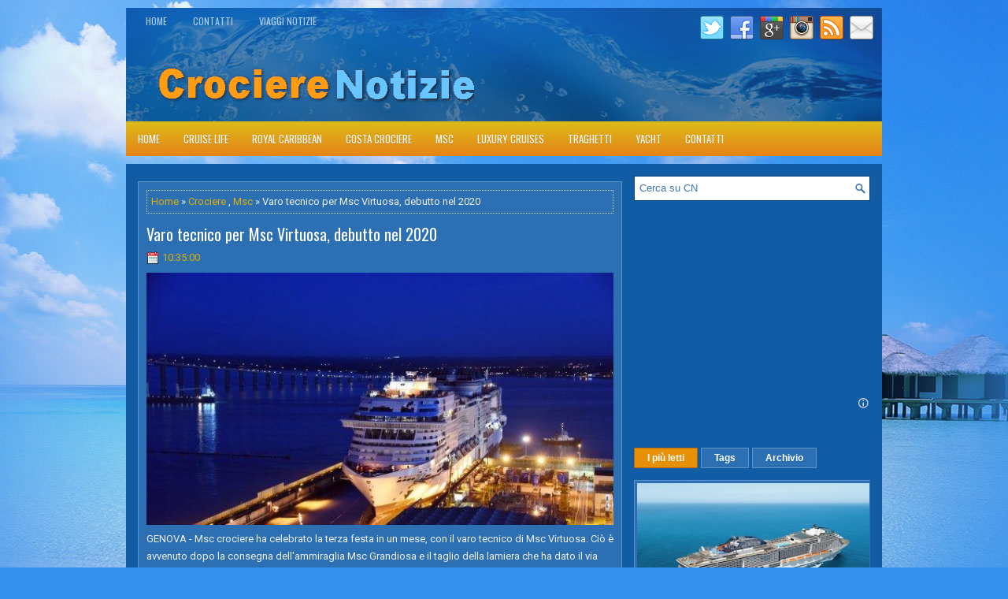

--- FILE ---
content_type: text/html; charset=UTF-8
request_url: https://www.crocierenotizie.com/2019/12/varo-tecnico-per-msc-virtuosa-debutto.html
body_size: 41986
content:
<!DOCTYPE html>
<html class='v2' dir='ltr' xmlns='http://www.w3.org/1999/xhtml' xmlns:b='http://www.google.com/2005/gml/b' xmlns:data='http://www.google.com/2005/gml/data' xmlns:expr='http://www.google.com/2005/gml/expr'>
<head>
<link href='https://www.blogger.com/static/v1/widgets/335934321-css_bundle_v2.css' rel='stylesheet' type='text/css'/>
<meta charset='UTF-8'/>
<meta content='width=device-width, initial-scale=1.0' name='viewport'/>
<meta content='getlinko-verify-25ff93ecd98fc548f4a525987a6fa33f6719f6f4' name='getlinko-verify-code'/>
<meta content='text/html; charset=UTF-8' http-equiv='Content-Type'/>
<meta content='blogger' name='generator'/>
<link href='https://www.crocierenotizie.com/favicon.ico' rel='icon' type='image/x-icon'/>
<link href='https://www.crocierenotizie.com/2019/12/varo-tecnico-per-msc-virtuosa-debutto.html' rel='canonical'/>
<link rel="alternate" type="application/atom+xml" title="Crociere Notizie - Atom" href="https://www.crocierenotizie.com/feeds/posts/default" />
<link rel="alternate" type="application/rss+xml" title="Crociere Notizie - RSS" href="https://www.crocierenotizie.com/feeds/posts/default?alt=rss" />
<link rel="service.post" type="application/atom+xml" title="Crociere Notizie - Atom" href="https://www.blogger.com/feeds/6639829568521287822/posts/default" />

<link rel="alternate" type="application/atom+xml" title="Crociere Notizie - Atom" href="https://www.crocierenotizie.com/feeds/5944452304992492835/comments/default" />
<!--Can't find substitution for tag [blog.ieCssRetrofitLinks]-->
<link href='https://blogger.googleusercontent.com/img/b/R29vZ2xl/AVvXsEg85SQUNYP4cyls8L3NkpGlhc2yTHfE_e58u0FEFoVdorCJsrgffeKYNvSkSt1DgMHAcnui9pGWh-6JVAr_xssu1BmZuUhhsL_hp3-LTsfSQdFu4pZDaFZWI75u3Pc8sFaHAVuw5m9QAvc/s640/msc+virtuosa.jpg' rel='image_src'/>
<meta content='https://www.crocierenotizie.com/2019/12/varo-tecnico-per-msc-virtuosa-debutto.html' property='og:url'/>
<meta content='Varo tecnico per Msc Virtuosa, debutto nel 2020' property='og:title'/>
<meta content='  GENOVA - Msc crociere ha celebrato la terza festa in un mese, con il varo tecnico di Msc Virtuosa. Ciò è avvenuto dopo la consegna dell&#39;am...' property='og:description'/>
<meta content='https://blogger.googleusercontent.com/img/b/R29vZ2xl/AVvXsEg85SQUNYP4cyls8L3NkpGlhc2yTHfE_e58u0FEFoVdorCJsrgffeKYNvSkSt1DgMHAcnui9pGWh-6JVAr_xssu1BmZuUhhsL_hp3-LTsfSQdFu4pZDaFZWI75u3Pc8sFaHAVuw5m9QAvc/w1200-h630-p-k-no-nu/msc+virtuosa.jpg' property='og:image'/>
<link href="//fonts.googleapis.com/css?family=Oswald:400,300,700&amp;subset=latin,latin-ext" rel="stylesheet" type="text/css">
<link href='https://fonts.googleapis.com/css?family=Roboto:400,400italic,700,700italic&subset=latin,latin-ext' rel='stylesheet' type='text/css'/>
<link href='https://maxcdn.bootstrapcdn.com/font-awesome/4.5.0/css/font-awesome.min.css' rel='stylesheet'/>
<!-- Start www.bloggertipandtrick.net: Changing the Blogger Title Tag -->
<title>Varo tecnico per Msc Virtuosa, debutto nel 2020 ~ Crociere Notizie</title>
<!-- End www.bloggertipandtrick.net: Changing the Blogger Title Tag -->
<!--[if lt IE 9]> <script src="http://html5shim.googlecode.com/svn/trunk/html5.js"></script> <![endif]-->
<style id='page-skin-1' type='text/css'><!--
/*
-----------------------------------------------
Blogger Template Style
Name:   Vacations
Author: Lasantha Bandara
URL 1:  http://www.premiumbloggertemplates.com/
URL 2:  http://www.bloggertipandtrick.net/
Theme URL: http://www.premiumbloggertemplates.com/vacations-blogger-template/
Date:   February 2016
License:  This free Blogger template is licensed under the Creative Commons Attribution 3.0 License, which permits both personal and commercial use.
However, to satisfy the 'attribution' clause of the license, you are required to keep the footer links intact which provides due credit to its authors. For more specific details about the license, you may visit the URL below:
http://creativecommons.org/licenses/by/3.0/
----------------------------------------------- */
body#layout ul{list-style-type:none;list-style:none}
body#layout ul li{list-style-type:none;list-style:none}
body#layout #myGallery{display:none}
body#layout .featuredposts{display:none}
body#layout .fp-slider{display:none}
body#layout #navcontainer{display:none}
body#layout .menu-secondary-wrap{display:none}
body#layout .menu-primary-container{display:none}
body#layout .menu-secondary-container{display:none}
body#layout #skiplinks{display:none}
body#layout .feedtwitter{display:none}
body#layout #header-wrapper {margin-bottom:10px;min-height:120px;height:auto;}
body#layout .social-profiles-widget h3 {display:none;}
/* Variable definitions
====================
*/
/* Use this with templates/template-twocol.html */
body{background:#3691EC url('https://blogger.googleusercontent.com/img/b/R29vZ2xl/AVvXsEjMfdx-nIYKtV6941q8_3b0Ra7PNgLt3D8cTm2fIVlKL4p3jg-_TtIj1E7sw6UMz-i-UwWw1qNWyl_Nj3ed2HMB4wy64_Gl-rie0xR8s5wtR7lG7GRi_CtcM8A-PoAnaMyHWhHjQK6tEcTF/s0/background.jpg') center top no-repeat fixed;color:#eeeeee;font-family: Roboto, Arial, Helvetica, Sans-serif;font-size: 13px;line-height: 1.4;margin:0px;padding:0px;}
a:link,a:visited{color:#DFAF08;text-decoration:none;outline:none;}
a:hover{color:#FFFFFF;text-decoration:none;outline:none;}
a img{border-width:0}
#body-wrapper{margin:0px;padding:0px;}
.section, .widget {margin:0px;padding:0px;line-height: 1.4;}
.widget ul, .widget li {margin:0px;padding:0px;line-height: 1.3;}
h1{font-size:40px}
h2{font-size:30px}
h3{font-size:20px}
h4{font-size:16px}
h5{font-size:14px}
h6{font-size:12px}
h1,h2,h3,h4,h5,h6{margin-bottom:16px;font-weight:normal;line-height:1}
/* Header-----------------------------------------------*/
#header-wrapper{width:960px;margin:0px auto 0px;height:60px;padding:21px 0px 21px 0px;overflow:hidden;}
#header-inner{background-position:center;margin-left:auto;margin-right:auto}
#headerbleft{margin:0;color:#FFFFFF;float:left;width:46%;overflow:hidden;}
#headerbleft h1{color:#FFFFFF;margin:0;padding:0px 0px 0px 15px;font-family:'Oswald',Arial,Helvetica,Sans-serif;font-weight:bold;font-size:24px;line-height:1;}
#headerbleft .description{padding-left:15px;color:#FFFFFF;line-height:1;padding-top:0px;margin-top:10px;}
#headerbleft h1 a,#headerbleft h1 a:visited{color:#FFFFFF;text-decoration:none}
#headerbright{float:right;width:52%;margin-right:0px;padding-right:0px;overflow:hidden;}
#headerbright .widget{padding:0px 15px 0px 0px;float:right}
.social-profiles-widget img{margin:0 4px 0 0}
.social-profiles-widget img:hover{opacity:0.8}
#top-social-profiles{padding:10px 0px 0px 0px;height:32px;text-align:right;}
#top-social-profiles img{margin:0 0 0 6px !important}
#top-social-profiles img:hover{opacity:.8}
#top-social-profiles .widget-container{background:none;margin:0;padding:0;border:0}
/* Outer-Wrapper----------------------------------------------- */
#outer-wrapper{width:960px;margin:10px auto 0px;padding:0px;text-align:left;background:url('https://blogger.googleusercontent.com/img/b/R29vZ2xl/AVvXsEgp8CXDLoRDbIdryx1MPsjqDimvyZO7In7xhOzT9sWgLro_W1NmW8JE8kJHA75yFVvbrm6XExvKTzi5Jwy29F3yc8gjbpxVKmYp3H9r6Xsg2B13DvTfTjKywJa901As2rgX_v2dn-06BbJ_/s0/container-bg.png') center top no-repeat;}
#content-wrapper{padding:15px;background:#125CA6;overflow:hidden;}
#main-wrapper{width:615px;float:left;margin:0px;padding:0px 0px 0px 0px;word-wrap:break-word;overflow:hidden;}
#rsidebar-wrapper{width:300px;float:right;margin:0px;padding:0px 0px 0px 0px;word-wrap:break-word;overflow:hidden;}
/* Headings----------------------------------------------- */
h2{}
/* Posts-----------------------------------------------*/
h2.date-header{margin:1.5em 0 .5em;display:none;}
.wrapfullpost{}
.post{margin-bottom:15px;border:1px solid #5C93C9;background:#2C70B3;padding:10px;}
.post-title{color:#FFFFFF;margin:0 0 10px 0;padding:0;font-family:'Oswald',sans-serif;font-size:20px;line-height:22px;font-weight:normal;}
.post-title a,.post-title a:visited,.post-title strong{display:block;text-decoration:none;color:#FFFFFF;text-decoration:none;}
.post-title strong,.post-title a:hover{color:#DEB108;text-decoration:none;}
.post-body{margin:0px;padding:0px 0px 0px 0px;line-height: 22px;overflow: hidden;}
.post-footer{margin:5px 0;}
.comment-link{margin-left:0;}
.post-body img{padding:3px;}
.pbtthumbimg {float:left;margin:0px 10px 5px 0px;padding:4px !important;border:0px solid #eeeeee !important;background:none !important;width:200px;height:auto;}
.postmeta-primary{color:#B1D7FF;font-size:13px;line-height:18px;padding:0 0 10px}
.postmeta-secondary{color:#B1D7FF;font-size:13px;line-height:18px;padding:0 0 10px}
.postmeta-primary span,.postmeta-secondary span{background-position:left center;background-repeat:no-repeat}
.meta_date{background-image:url(https://blogger.googleusercontent.com/img/b/R29vZ2xl/AVvXsEiSXi9IQ_LhVmMFd08EBZ7pGjGOL4hhZgpl5ok2GIAxkSuS1I-0ExbshF7Bwnic5jmrJkU1zMh0PiPCNtmuzpPJ2qP3mNq3BPzQgaJjF4Hoj9eZbmG4T-Py0pSkTr3igR3giu2fVGn4o5Q/s1600/date.png);padding:3px 10px 3px 20px;}
.meta_author{background-image:url(https://blogger.googleusercontent.com/img/b/R29vZ2xl/AVvXsEgfRHt-qLILqDeIBehNcv8-Sf6xpKz34F30u6gfHCt-Y8cL74BAHsLcbCsn8Hvx38tKOs7obU6GinhwQcRQv7AhEQ6xbZbhm4pnthmElj9EZUYry_HNDOOElOMCHR47R1rXMRJSg4hTPuk/s1600/author.png);padding:3px 10px 3px 20px;}
.meta_comments{background-image:url(https://blogger.googleusercontent.com/img/b/R29vZ2xl/AVvXsEhg0JjbaycMZb3hFS3uQ8BBknNQAZn8apaIpC9gDmQ4xvk9lf3dE5_PdCxGAAfnbJVmqm7R9uZGOyJkdOSXC6M2qDNfFHyJsm16wtPYGpuLjWomtolacRfitK1a6f67zxquq6-qdpZR-uc/s1600/comments.png);padding:3px 10px 3px 20px;}
.meta_edit{background-image:url(images/edit.png);padding:3px 10px 3px 20px;}
.meta_categories{background-image:url(https://blogger.googleusercontent.com/img/b/R29vZ2xl/AVvXsEidj4mh8yVPkjPbVvAoQMgLTB-QCZTC6HNWOGbpJMQxt64nHLsaYsGDsoGvSoxeCBd-7OWU6sls_xOyardQpZuvMTgEmcmbxPfSZhyphenhyphenAiUqsAj3w3AOsCbQhHO2dgU2SjthlUWnBQV9GehE/s1600/category.png);padding:3px 10px 3px 20px;}
.meta_tags{background-image:url(https://blogger.googleusercontent.com/img/b/R29vZ2xl/AVvXsEj_g1oBId35IaXigRrh2qOGv0fyV09XncquD3Oi96UmqdAtMx_JfiUD9zQolh_k0K-ujuQ9rUxKuP2iVfTJPcOdix8O9JmR4ILagZuvPIh0mnA1PRJWBszgOJ2OSs93AKEzb9ircoU-Al4/s1600/tags.png);padding:3px 10px 3px 20px;}
.readmore{margin-top:2px;margin-bottom:5px;float:right;}
.readmore a{color:#FFFFFF;background:#397CBE;padding:8px 14px;font-size:13px;line-height:13px;display:inline-block;text-decoration:none;text-transform:none;border:1px solid #5C93C9;}
.readmore a:hover{color:#FFFFFF;background:#E69108;text-decoration:none;border:1px solid #B36500;}
/* Sidebar Content----------------------------------------------- */
.sidebarpbt{margin:0 0 10px 0;font-size:13px;color:#BDD8F4;}
.sidebarpbt a{text-decoration:none;color:#BDD8F4;}
.sidebarpbt a:hover{text-decoration:none;color:#DFAF08;}
.sidebarpbt h2, h3.widgettitle{background:#2C70B3;margin:0 0 10px 0;padding:10px;border:1px solid #5C93C9;color:#FFFFFF;font-size:16px;line-height:16px;font-family:'Oswald',sans-serif;font-weight:normal;text-decoration:none;text-transform:none;}
.sidebarpbt ul{list-style-type:none;list-style:none;margin:0px;padding:0px;}
.sidebarpbt ul li{padding:0 0 6px 12px;margin:0 0 6px 0;background:url(https://blogger.googleusercontent.com/img/b/R29vZ2xl/AVvXsEjYBbugchSjtGRm7yA2UAK5tVI12FV_V3j1X8MXBuw0O6yjE80drZFb9jHGm4zOwUyFD5rGxdhuBUOkhJMyFhYEUV3E3S7mQIW7zypCCviO8M2Lk1ASLR4VhmvwcbpYl-9DcOOhDE0pP_cs/s1600/widget-list.png) left 5px no-repeat;border-bottom:1px solid #125CA6;}
.sidebarpbt ol li{padding:0 0 6px 12px;margin:0 0 6px 0;}
.sidebarpbt .widget{margin:0 0 15px 0;padding:0;color:#BDD8F4;font-size:13px;}
.main .widget{margin:0 0 5px;padding:0 0 2px}
.main .Blog{border-bottom-width:0}
.widget-container{list-style-type:none;list-style:none;margin:0 0 15px 0;padding:0;color:#BDD8F4;font-size:13px}
/* FOOTER ----------------------------------------------- */
#footer-container{}
#footer{margin-bottom:15px;}
#copyrights{color:#FFFFFF;background:#125CA6;text-align:center;padding:20px 0;border-top:3px solid #3691EC;}
#copyrights a{color:#FFFFFF;}
#copyrights a:hover{color:#FFFFFF;text-decoration:none;}
#credits{color:#B6DAFF;text-align:center;font-size:11px;padding:10px 0 0 0;}
#credits a{color:#B6DAFF;text-decoration:none;}
#credits a:hover{text-decoration:none;color:#B6DAFF;}
#footer-widgets-container{}
#footer-widgets{background:#125CA6;padding:20px 0 0 0;border-top:3px solid #3691EC;}
.footer-widget-box{width:300px;float:left;margin-left:15px;}
.footer-widget-box-last{}
#footer-widgets .widget-container{color:#BDD8F4;border: none;padding: 0;background: none;}
#footer-widgets .widget-container a{color:#BDD8F4;text-decoration:none}
#footer-widgets .widget-container a:hover{color:#DFAF08;text-decoration:none}
#footer-widgets h2{background:#2C70B3;margin:0 0 10px 0;padding:10px;border:1px solid #5C93C9;color:#FFFFFF;font-size:16px;line-height:16px;font-family:'Oswald',sans-serif;font-weight:normal;text-decoration:none;text-transform:none;}
#footer-widgets .widget ul{list-style-type:none;list-style:none;margin:0px;padding:0px;}
#footer-widgets .widget ul li{padding:0 0 6px 12px;margin:0 0 6px 0;background:url(https://blogger.googleusercontent.com/img/b/R29vZ2xl/AVvXsEjYBbugchSjtGRm7yA2UAK5tVI12FV_V3j1X8MXBuw0O6yjE80drZFb9jHGm4zOwUyFD5rGxdhuBUOkhJMyFhYEUV3E3S7mQIW7zypCCviO8M2Lk1ASLR4VhmvwcbpYl-9DcOOhDE0pP_cs/s1600/widget-list.png) left 5px no-repeat;border-bottom:1px solid #125CA6;}
.footersec {}
.footersec .widget{margin:0 0 15px 0;padding:0;color:#BDD8F4;font-size:13px;}
.footersec ul{}
.footersec ul li{}
/* Search ----------------------------------------------- */
#search{border:1px solid #084582;background:#fff url(https://blogger.googleusercontent.com/img/b/R29vZ2xl/AVvXsEh8tXeO9LOam4w_WQIqka0A9JfntbhsaAB4VkoIli8KgG6IugDWn4SzDMhel5UEK4psVWKQJz4rEf0MbaXLcHdRI8KbKusUqhyphenhyphenogD2yA3-cQnRtzINMKuE4URjq0-FMk7UsoPtdOY8_laGM/s1600/search.png) 99% 50% no-repeat;text-align:left;padding:6px 24px 6px 6px;}
#search #s{background:none;color:#3D77B1;border:0;width:100%;padding:0;margin:0;outline:none;}
#content-search{width:300px;padding:15px 0;}
/* Comments----------------------------------------------- */
#comments{margin-bottom:15px;border:1px solid #5C93C9;background:#2C70B3;padding:10px;}
#comments h4{font-size:16px;font-weight:bold;margin:1em 0;}
.deleted-comment{font-style:italic;color:gray}
#blog-pager-newer-link{float:left}
#blog-pager-older-link{float:right}
#blog-pager{text-align:center}
.feed-links{clear:both;line-height:2.5em}
.pbtsharethisbutt{overflow:hidden;padding:5px 0;margin:0;float:left;}
.pbtsharethisbutt a {padding-left:5px;padding-right:5px;}
/* Profile ----------------------------------------------- */
.author-profile {background:#2C70B3;border:1px solid #5C93C9;margin:10px 0 15px 0;padding:8px;overflow:hidden;}
.author-profile img {border:1px solid #ddd;float:left;margin-right:10px;}
.post-iconspbt {margin:5px 0 0 0;padding:0px;}
.post-locationpbt {margin:5px 0;padding:0px;}
#navbar-iframe{height:0;visibility:hidden;display:none;}
.separator a[style="margin-left: 1em; margin-right: 1em;"] {margin-left: auto!important;margin-right: auto!important;}
.separator a[style="clear: left; float: left; margin-bottom: 1em; margin-right: 1em;"] {clear: none !important; float: none !important; margin-bottom: 0em !important; margin-right: 0em !important;}
.separator a[style="clear: left; float: left; margin-bottom: 1em; margin-right: 1em;"] img {float: left !important; margin: 0px 10px 10px 0px;}
.separator a[style="clear: right; float: right; margin-bottom: 1em; margin-left: 1em;"] {clear: none !important; float: none !important; margin-bottom: 0em !important; margin-left: 0em !important;}
.separator a[style="clear: right; float: right; margin-bottom: 1em; margin-left: 1em;"] img {float: right !important; margin: 0px 0px 10px 10px;}
.PopularPosts .item-thumbnail {float: left;margin: 0 5px 5px 0;}
.PopularPosts img{padding:3px;background:#2C70B3;border:1px solid #5C93C9;}
.clearfix:after{content:'\0020';display:block;height:0;clear:both;visibility:hidden;overflow:hidden}
#container,#headerbleft,#main,#main-fullwidth,#footer,.clearfix{display:block}
.clear{clear:both}
h1 img,h2 img,h3 img,h4 img,h5 img,h6 img{margin:0}
table{margin-bottom:20px;width:100%}
th{font-weight:bold}
thead th{background:#c3d9ff}
th,td,caption{padding:4px 10px 4px 5px}
tr.even td{background:#e5ecf9}
tfoot{font-style:italic}
caption{background:#eee}
li ul,li ol{margin:0}
ul,ol{margin:0 20px 20px 0;padding-left:20px}
ul{list-style-type:disc}
ol{list-style-type:decimal}
dl{margin:0 0 20px 0}
dl dt{font-weight:bold}
dd{margin-left:20px}
blockquote{margin:20px;color:#ccc;}
pre{margin:20px 0;white-space:pre}
pre,code,tt{font:13px 'andale mono','lucida console',monospace;line-height:18px}
#search {overflow:hidden;}
.menus,.menus *{margin:0;padding:0;list-style:none;list-style-type:none;line-height:1.0}
.menus ul{position:absolute;top:-999em;width:100%;}
.menus ul li{width:100%;}
.menus li:hover{visibility:inherit;}
.menus li{float:left;position:relative;}
.menus a{display:block;position:relative;}
.menus li:hover ul,.menus li.sfHover ul{left:0;top:100%;z-index:99;}
.menus li:hover li ul,.menus li.sfHover li ul{top:-999em;}
.menus li li:hover ul,.menus li li.sfHover ul{left:100%;top:0;}
.menus li li:hover li ul,.menus li li.sfHover li ul{top:-999em;}
.menus li li li:hover ul,.menus li li li.sfHover ul{left:100%;top:0;}
.sf-shadow ul{padding:0 8px 9px 0;-moz-border-radius-bottomleft:17px;-moz-border-radius-topright:17px;-webkit-border-top-right-radius:17px;-webkit-border-bottom-left-radius:17px;}
.menus .sf-shadow ul.sf-shadow-off{background:transparent;}
.menu-primary-container{float:left;padding:0 0 0 10px;position:relative;height:34px;background:none;z-index:400;}
.menu-primary{}
.menu-primary ul{min-width:160px;}
.menu-primary li a{color:#ABCDF0;padding:11px 15px;text-decoration:none;font-family:'Oswald',sans-serif;font-size:12px;text-transform:uppercase;font-weight:normal;margin:0 3px 2px 0;}
.menu-primary li a:hover,.menu-primary li a:active,.menu-primary li a:focus,.menu-primary li:hover > a,.menu-primary li.current-cat > a,.menu-primary li.current_page_item > a,.menu-primary li.current-menu-item > a{color:#FFFFFF;outline:0;border-bottom:2px solid #F4C927;margin:0 3px 0 0;}
.menu-primary li li a{color:#fff;text-transform:none;background:#327BBC;padding:10px 15px;margin:0;border:0;font-weight:normal;}
.menu-primary li li a:hover,.menu-primary li li a:active,.menu-primary li li a:focus,.menu-primary li li:hover > a,.menu-primary li li.current-cat > a,.menu-primary li li.current_page_item > a,.menu-primary li li.current-menu-item > a{color:#fff;background:#F5C927;outline:0;border-bottom:0;text-decoration:none;}
.menu-primary a.sf-with-ul{padding-right:20px;min-width:1px;}
.menu-primary  .sf-sub-indicator{position:absolute;display:block;overflow:hidden;right:0;top:0;padding:10px 10px 0 0;}
.menu-primary  li li .sf-sub-indicator{padding:9px 10px 0 0;}
.wrap-menu-primary .sf-shadow ul{background:url('https://blogger.googleusercontent.com/img/b/R29vZ2xl/AVvXsEiRL6y5Q0KpM_INrLfTCGFqwxTGpJZQN6XvC9pem7_ZUwpj5Lp9D5WRMsOoR1Rs1kEdXUQMU19qT5hZ054ApI5GkgswpffhOQiFBJszv5O0sdk1Ar-1H_DETyOVKXoZWiDV4l-reaLiVoLX/s1600/menu-primary-shadow.png') no-repeat bottom right;}
.menu-secondary-container{position:relative;height:44px;z-index:300;background-image:-webkit-gradient(linear,top,bottom,color-stop(0,#DDBB19),color-stop(1,#E58318));background-image:-ms-linear-gradient(top,#DDBB19,#E58318);background-image:-o-linear-gradient(top,#DDBB19,#E58318);background-image:-moz-linear-gradient(top,#DDBB19,#E58318);background-image:-webkit-linear-gradient(top,#DDBB19,#E58318);background-image:linear-gradient(to bottom,#DDBB19,#E58318);margin-bottom:10px;}
.menu-secondary{}
.menu-secondary ul{min-width:160px;}
.menu-secondary li a{color:#FFFFFF;padding:16px 15px 15px 15px;text-decoration:none;font-family:'Oswald',sans-serif;font-size:13px;text-transform:uppercase;font-weight:normal;text-shadow:0 1px 0 #C5700A;}
.menu-secondary li a:hover,.menu-secondary li a:active,.menu-secondary li a:focus,.menu-secondary li:hover > a,.menu-secondary li.current-cat > a,.menu-secondary li.current_page_item > a,.menu-secondary li.current-menu-item > a{color:#FFFFFF;outline:0;background-image:-webkit-gradient(linear,top,bottom,color-stop(0,#52C8AE),color-stop(1,#125DA7));background-image:-ms-linear-gradient(top,#52C8AE,#125DA7);background-image:-o-linear-gradient(top,#52C8AE,#125DA7);background-image:-moz-linear-gradient(top,#52C8AE,#125DA7);background-image:-webkit-linear-gradient(top,#52C8AE,#125DA7);background-image:linear-gradient(to bottom,#52C8AE,#125DA7);text-shadow:none;}
.menu-secondary li li a{color:#fff;background:#1664B2;padding:10px 15px;text-transform:none;margin:0;font-weight:normal;text-shadow:none;}
.menu-secondary li li a:hover,.menu-secondary li li a:active,.menu-secondary li li a:focus,.menu-secondary li li:hover > a,.menu-secondary li li.current-cat > a,.menu-secondary li li.current_page_item > a,.menu-secondary li li.current-menu-item > a{color:#fff;background:#1F74CB;outline:0;text-shadow:none;}
.menu-secondary a.sf-with-ul{padding-right:26px;min-width:1px;}
.menu-secondary  .sf-sub-indicator{position:absolute;display:block;overflow:hidden;right:0;top:0;padding:15px 13px 0 0;}
.menu-secondary li li .sf-sub-indicator{padding:9px 13px 0 0;}
.wrap-menu-secondary .sf-shadow ul{background:url('https://blogger.googleusercontent.com/img/b/R29vZ2xl/AVvXsEh0XENr9gsZloRX5jb2CVOcTAS9S3IbtIN5lrYnSQLQ1fvzvuO84rAdyuQfxry8KdyfdrVsS4KjLcY299j4Yf0tBFLA-4gQB2_-dxXBWot50nISyeJ7EvWy5uTFUMbZeYr9L8i9A6asmtDL/s1600/menu-secondary-shadow.png') no-repeat bottom right;}
.fp-slider{margin:0 auto 15px auto;padding:0px;width:930px;height:332px;overflow:hidden;position:relative;}
.fp-slides-container{}
.fp-slides,.fp-thumbnail,.fp-prev-next,.fp-nav{width:930px;}
.fp-slides,.fp-thumbnail{height:300px;overflow:hidden;position:relative;}
.fp-title{color:#fff;text-shadow:0px 1px 0px #000;font:normal 18px Oswald,Arial,Helvetica,Sans-serif;padding:0 0 2px 0;margin:0;}
.fp-title a,.fp-title a:hover{color:#fff;text-shadow:0px 1px 0px #000;text-decoration:none;}
.fp-content{position:absolute;bottom:0;left:0;right:0;background:#111;opacity:0.7;filter:alpha(opacity = 70);padding:10px 15px;overflow:hidden;}
.fp-content p{color:#fff;text-shadow:0px 1px 0px #000;padding:0;margin:0;line-height:18px;}
.fp-more,.fp-more:hover{color:#fff;font-weight:bold;}
.fp-nav{height:12px;text-align:center;padding:10px 0;background:#084582;}
.fp-pager a{background-image:url(https://blogger.googleusercontent.com/img/b/R29vZ2xl/AVvXsEgJDYL-aoKSePSxAK11g0iws0Z4LhLiqC_9MTOcocHfr4dnhFp8PqQrBU2L3MfpJ-7PhD7H5ercqBX-tO93pmsqxxIKH_KAQkue051Owlm4ptaFPcRkqeoOzbLYfugkL-pdclwQL5WIWao/s1600/featured-pager.png);cursor:pointer;margin:0 8px 0 0;padding:0;display:inline-block;width:12px;height:12px;overflow:hidden;text-indent:-999px;background-position:0 0;float:none;line-height:1;opacity:0.7;filter:alpha(opacity = 70);}
.fp-pager a:hover,.fp-pager a.activeSlide{text-decoration:none;background-position:0 -112px;opacity:1.0;filter:alpha(opacity = 100);}
.fp-prev-next-wrap{position:relative;z-index:200;}
.fp-prev-next{position:absolute;bottom:130px;left:0;right:0;height:37px;}
.fp-prev{margin-top:-180px;float:left;margin-left:14px;width:37px;height:37px;background:url(https://blogger.googleusercontent.com/img/b/R29vZ2xl/AVvXsEjknmPt_RTdHqyZhQ32dg3O4MwYIc5u__sCanTGRNSlLXMqTtK_zo1qKJqTrCYdkjdDl5xxsJhMMvBhxFQ5QOQUWhL6nqp-L-szoF0bjgPIN9-_mt3sMK9LdsJ7uiv8Ir1D91xzSuKoF_E/s1600/featured-prev.png) left top no-repeat;opacity:0.6;filter:alpha(opacity = 60);}
.fp-prev:hover{opacity:0.8;filter:alpha(opacity = 80);}
.fp-next{margin-top:-180px;float:right;width:36px;height:37px;margin-right:14px;background:url(https://blogger.googleusercontent.com/img/b/R29vZ2xl/AVvXsEhfR9qaAYL2geC_UAOxRyuaIK6GQBCJOuHbcji_Hhg1PcoS79vbVNtEK-6ooByj92VVbVjf3o-ee4nJLwz0X9pltkvN64qf1FPg_iT8fdT0lnBT-vajl8GzLvVCFLXshAVm1FLEyiLcqKk/s1600/featured-next.png) right top no-repeat;opacity:0.6;filter:alpha(opacity = 60);}
.fp-next:hover{opacity:0.8;filter:alpha(opacity = 80);}
.aboutusboxpbt{background:#F3F3F3;border:1px solid #CECECE;padding:10px;margin:0 0 15px!important;}
.aboutusboxpbt-title{color:#F40000;margin:0;padding:0px 0 15px;font-family:Oswald,sans-serif;font-size:22px;line-height:24px;font-weight:normal;}
.aboutusboxpbt-content{padding:0;margin:0;font-family:Arial,Helvetica,Sans-serif;font-size:14px;line-height:22px;color:#5B5B5B;font-style:italic;}
.aboutusboxpbt-image{float:left;margin-right:15px;}
#blog-pager {padding:6px;font-size:13px;margin: 10px 0;}
.tabs-widget{list-style:none;list-style-type:none;margin:0 0 10px 0;padding:0;height:26px;}
.tabs-widget li{list-style:none;list-style-type:none;margin:0 0 0 4px;padding:0;float:left;}
.tabs-widget li:first-child{margin:0;}
.tabs-widget li a{color:#FFFFFF;background:#2C70B3;padding:6px 16px;font-family:Arial,Helvetica,Sans-serif;font-weight:bold;display:block;text-decoration:none;font-size:12px;line-height:12px;border:1px solid #5C93C9;}
.tabs-widget li a:hover,.tabs-widget li a.tabs-widget-current{background:#E69108;color:#FFFFFF;border:1px solid #B36500;}
.tabs-widget-content{}
.tabviewsection{margin-top:10px;margin-bottom:10px;}
#crosscol-wrapper{display:none;}
.PopularPosts .item-title{font-weight:bold;padding-bottom:0.2em;text-shadow:0px 1px 0px #000;}
.PopularPosts .widget-content ul li{padding:5px 0px;background:none}
.tabviewsection .PopularPosts .widget-content ul li{margin:0px !important;}
#search #s {font-family: Arial;}
.menu-primary li a{line-height:1;}
.menu-secondary li a{line-height:1;}
.tabs-widget li a:hover,.tabs-widget li a.tabs-widget-current{text-decoration:none;}
.FeaturedPost h3{font-size:200%;line-height:inherit;font-weight:bold;margin:0 0 5px 0;}
.FeaturedPost p{margin:5px 0 10px;}
.FeaturedPost .post-summary{padding:10px;background:#eee;border:1px solid #ddd;}
.related-postbwrap{margin:10px auto 0;}
.related-postbwrap h4{font-weight: bold;margin:15px 0 10px;}
.related-post-style-2,.related-post-style-2 li{list-style:none;margin:0;padding:0;}
.related-post-style-2 li{border-top:1px solid #eee;overflow:hidden;padding:10px 0px;}
.related-post-style-2 li:first-child{border-top:none;}
.related-post-style-2 .related-post-item-thumbnail{width:80px;height:80px;max-width:none;max-height:none;background-color:transparent;border:none;float:left;margin:2px 10px 0 0;padding:0;}
.related-post-style-2 .related-post-item-title{font-weight:bold;font-size:100%;}
.related-post-style-2 .related-post-item-summary{display:block;}
.related-post-style-3,.related-post-style-3 li{margin:0;padding:0;list-style:none;word-wrap:break-word;overflow:hidden}
.related-post-style-3 .related-post-item{display:block;float:left;width:100px;height:auto;padding:10px 5px;border-left:0px solid #eee;margin-bottom:-989px;padding-bottom:999px}
.related-post-style-3 .related-post-item:first-child{border-left:none}
.related-post-style-3 .related-post-item-thumbnail{display:block;margin:0 0 10px;width:100px;height:auto;max-width:100%;max-height:none;background-color:transparent;border:none;padding:0}
.related-post-style-3 .related-post-item-title{font-weight:normal;text-decoration:none;}
.breadcrumb-bwrap {border: 1px dotted #cccccc;font-size: 100%;line-height: 1.4;margin: 0 0 15px;padding: 5px;}
div.span-1,div.span-2,div.span-3,div.span-4,div.span-5,div.span-6,div.span-7,div.span-8,div.span-9,div.span-10,div.span-11,div.span-12,div.span-13,div.span-14,div.span-15,div.span-16,div.span-17,div.span-18,div.span-19,div.span-20,div.span-21,div.span-22,div.span-23,div.span-24{float:left;margin-right:10px;}
.span-1{width:30px}.span-2{width:70px}.span-3{width:110px}.span-4{width:150px}.span-5{width:190px}.span-6{width:230px}.span-7{width:270px}.span-8{width:310px}.span-9{width:350px}.span-10{width:390px}.span-11{width:430px}.span-12{width:470px}.span-13{width:510px}.span-14{width:550px}.span-15{width:590px}.span-16{width:630px}.span-17{width:670px}.span-18{width:710px}.span-19{width:750px}.span-20{width:790px}.span-21{width:830px}.span-22{width:870px}.span-23{width:910px}.span-24,div.span-24{width:960px;margin:0}input.span-1,textarea.span-1,input.span-2,textarea.span-2,input.span-3,textarea.span-3,input.span-4,textarea.span-4,input.span-5,textarea.span-5,input.span-6,textarea.span-6,input.span-7,textarea.span-7,input.span-8,textarea.span-8,input.span-9,textarea.span-9,input.span-10,textarea.span-10,input.span-11,textarea.span-11,input.span-12,textarea.span-12,input.span-13,textarea.span-13,input.span-14,textarea.span-14,input.span-15,textarea.span-15,input.span-16,textarea.span-16,input.span-17,textarea.span-17,input.span-18,textarea.span-18,input.span-19,textarea.span-19,input.span-20,textarea.span-20,input.span-21,textarea.span-21,input.span-22,textarea.span-22,input.span-23,textarea.span-23,input.span-24,textarea.span-24{border-left-width:1px!important;border-right-width:1px!important;padding-left:5px!important;padding-right:5px!important}input.span-1,textarea.span-1{width:18px!important}input.span-2,textarea.span-2{width:58px!important}input.span-3,textarea.span-3{width:98px!important}input.span-4,textarea.span-4{width:138px!important}input.span-5,textarea.span-5{width:178px!important}input.span-6,textarea.span-6{width:218px!important}input.span-7,textarea.span-7{width:258px!important}input.span-8,textarea.span-8{width:298px!important}input.span-9,textarea.span-9{width:338px!important}input.span-10,textarea.span-10{width:378px!important}input.span-11,textarea.span-11{width:418px!important}input.span-12,textarea.span-12{width:458px!important}input.span-13,textarea.span-13{width:498px!important}input.span-14,textarea.span-14{width:538px!important}input.span-15,textarea.span-15{width:578px!important}input.span-16,textarea.span-16{width:618px!important}input.span-17,textarea.span-17{width:658px!important}input.span-18,textarea.span-18{width:698px!important}input.span-19,textarea.span-19{width:738px!important}input.span-20,textarea.span-20{width:778px!important}input.span-21,textarea.span-21{width:818px!important}input.span-22,textarea.span-22{width:858px!important}input.span-23,textarea.span-23{width:898px!important}input.span-24,textarea.span-24{width:938px!important}.last{margin-right:0;padding-right:0;}
.last,div.last{margin-right:0;}
.menu-primary-container{z-index:10 !important;}
.menu-secondary-container{z-index:9 !important;}
embed, img, object, video {max-width: 100%;}
.menu-primary-responsive-container, .menu-secondary-responsive-container  {display: none;margin: 10px;}
.menu-primary-responsive, .menu-secondary-responsive  {width: 100%;padding: 5px;border: 1px solid #ddd;}
@media only screen and (max-width: 768px) {
*, *:before, *:after {-moz-box-sizing: border-box; -webkit-box-sizing: border-box; box-sizing: border-box;}
#outer-wrapper { width: 100%; padding: 0px; margin: 0px; }
#header-wrapper { width: 100%; padding: 10px; margin: 0px; height: auto;background:#125CA6;}
#headerbleft { width: 100%; padding: 10px 0px; margin: 0px; float: none;text-align:center; }
#headerbright { width: 100%; padding: 0px; margin: 0px; float: none;text-align:center; }
#headerbleft a img {margin:0px auto;padding:0px !important;}
#headerbright .widget { float: none;padding:0px !important; }
#content-wrapper { width: 100%; margin: 0px; padding: 10px;background-image: none;}
#main-wrapper { width: 100%; padding: 0 0 20px 0; margin: 0px; float: none;}
#sidebar-wrapper { width: 100%; padding: 0 0 20px 0; margin: 0px; float: none; }
#lsidebar-wrapper { width: 100%; padding: 0 0 20px 0; margin: 0px; float: none; }
#rsidebar-wrapper { width: 100%; padding: 0 0 20px 0; margin: 0px; float: none; }
.menu-primary-container, .menu-secondary-container {float: none;margin-left: 0;margin-right: 0;display: none;}
.menu-primary-responsive-container, .menu-secondary-responsive-container {display: block;}
#top-social-profiles{float:none;width:100%;display:block;text-align:center;height:auto;}
#topsearch {float:none;margin:10px 10px 0px 10px;padding: 0;}
.fp-slider, #fb-root {display: none;}
#footer-widgets{width:100%;}
.footer-widget-box { width: 100%; float: none; padding: 10px; margin: 0px;}
#footer {height:auto;}
#header-wrapper img {height:auto;}
.topwrapminibg{background:#125CA6;}
.post-body img {height:auto;}
#copyrights, #credits {width: 100%; padding: 5px 0px; margin: 0px; display: block;float: none;text-align: center;height:auto;} div.span-1,div.span-2,div.span-3,div.span-4,div.span-5,div.span-6,div.span-7,div.span-8,div.span-9,div.span-10,div.span-11,div.span-12,div.span-13,div.span-14,div.span-15,div.span-16,div.span-17,div.span-18,div.span-19,div.span-20,div.span-21,div.span-22,div.span-23,div.span-24{float:none;margin:0px}.span-1,.span-2,.span-3,.span-4,.span-5,.span-6,.span-7,.span-8,.span-9,.span-10,.span-11,.span-12,.span-13,.span-14,.span-15,.span-16,.span-17,.span-18,.span-19,.span-20,.span-21,.span-22,.span-23,.span-24,div.span-24{width:100%;margin:0;padding:0;} .last, div.last{margin:0;padding:0;}
}
@media only screen and (max-width: 480px) {
#header-wrapper .menu-primary-responsive-container, #header-wrapper .menu-primary-responsive-container {margin-left: 0;margin-right: 0;width: 100%; }
}
@media only screen and (max-width: 320px) {
.tabs-widget {height: 52px;}
}

--></style>
<script src='https://ajax.googleapis.com/ajax/libs/jquery/1.11.3/jquery.min.js' type='text/javascript'></script>
<script type='text/javascript'>
//<![CDATA[

/*! jQuery Migrate v1.2.1 | (c) 2005, 2013 jQuery Foundation, Inc. and other contributors | jquery.org/license */
jQuery.migrateMute===void 0&&(jQuery.migrateMute=!0),function(e,t,n){function r(n){var r=t.console;i[n]||(i[n]=!0,e.migrateWarnings.push(n),r&&r.warn&&!e.migrateMute&&(r.warn("JQMIGRATE: "+n),e.migrateTrace&&r.trace&&r.trace()))}function a(t,a,i,o){if(Object.defineProperty)try{return Object.defineProperty(t,a,{configurable:!0,enumerable:!0,get:function(){return r(o),i},set:function(e){r(o),i=e}}),n}catch(s){}e._definePropertyBroken=!0,t[a]=i}var i={};e.migrateWarnings=[],!e.migrateMute&&t.console&&t.console.log&&t.console.log("JQMIGRATE: Logging is active"),e.migrateTrace===n&&(e.migrateTrace=!0),e.migrateReset=function(){i={},e.migrateWarnings.length=0},"BackCompat"===document.compatMode&&r("jQuery is not compatible with Quirks Mode");var o=e("<input/>",{size:1}).attr("size")&&e.attrFn,s=e.attr,u=e.attrHooks.value&&e.attrHooks.value.get||function(){return null},c=e.attrHooks.value&&e.attrHooks.value.set||function(){return n},l=/^(?:input|button)$/i,d=/^[238]$/,p=/^(?:autofocus|autoplay|async|checked|controls|defer|disabled|hidden|loop|multiple|open|readonly|required|scoped|selected)$/i,f=/^(?:checked|selected)$/i;a(e,"attrFn",o||{},"jQuery.attrFn is deprecated"),e.attr=function(t,a,i,u){var c=a.toLowerCase(),g=t&&t.nodeType;return u&&(4>s.length&&r("jQuery.fn.attr( props, pass ) is deprecated"),t&&!d.test(g)&&(o?a in o:e.isFunction(e.fn[a])))?e(t)[a](i):("type"===a&&i!==n&&l.test(t.nodeName)&&t.parentNode&&r("Can't change the 'type' of an input or button in IE 6/7/8"),!e.attrHooks[c]&&p.test(c)&&(e.attrHooks[c]={get:function(t,r){var a,i=e.prop(t,r);return i===!0||"boolean"!=typeof i&&(a=t.getAttributeNode(r))&&a.nodeValue!==!1?r.toLowerCase():n},set:function(t,n,r){var a;return n===!1?e.removeAttr(t,r):(a=e.propFix[r]||r,a in t&&(t[a]=!0),t.setAttribute(r,r.toLowerCase())),r}},f.test(c)&&r("jQuery.fn.attr('"+c+"') may use property instead of attribute")),s.call(e,t,a,i))},e.attrHooks.value={get:function(e,t){var n=(e.nodeName||"").toLowerCase();return"button"===n?u.apply(this,arguments):("input"!==n&&"option"!==n&&r("jQuery.fn.attr('value') no longer gets properties"),t in e?e.value:null)},set:function(e,t){var a=(e.nodeName||"").toLowerCase();return"button"===a?c.apply(this,arguments):("input"!==a&&"option"!==a&&r("jQuery.fn.attr('value', val) no longer sets properties"),e.value=t,n)}};var g,h,v=e.fn.init,m=e.parseJSON,y=/^([^<]*)(<[\w\W]+>)([^>]*)$/;e.fn.init=function(t,n,a){var i;return t&&"string"==typeof t&&!e.isPlainObject(n)&&(i=y.exec(e.trim(t)))&&i[0]&&("<"!==t.charAt(0)&&r("$(html) HTML strings must start with '<' character"),i[3]&&r("$(html) HTML text after last tag is ignored"),"#"===i[0].charAt(0)&&(r("HTML string cannot start with a '#' character"),e.error("JQMIGRATE: Invalid selector string (XSS)")),n&&n.context&&(n=n.context),e.parseHTML)?v.call(this,e.parseHTML(i[2],n,!0),n,a):v.apply(this,arguments)},e.fn.init.prototype=e.fn,e.parseJSON=function(e){return e||null===e?m.apply(this,arguments):(r("jQuery.parseJSON requires a valid JSON string"),null)},e.uaMatch=function(e){e=e.toLowerCase();var t=/(chrome)[ \/]([\w.]+)/.exec(e)||/(webkit)[ \/]([\w.]+)/.exec(e)||/(opera)(?:.*version|)[ \/]([\w.]+)/.exec(e)||/(msie) ([\w.]+)/.exec(e)||0>e.indexOf("compatible")&&/(mozilla)(?:.*? rv:([\w.]+)|)/.exec(e)||[];return{browser:t[1]||"",version:t[2]||"0"}},e.browser||(g=e.uaMatch(navigator.userAgent),h={},g.browser&&(h[g.browser]=!0,h.version=g.version),h.chrome?h.webkit=!0:h.webkit&&(h.safari=!0),e.browser=h),a(e,"browser",e.browser,"jQuery.browser is deprecated"),e.sub=function(){function t(e,n){return new t.fn.init(e,n)}e.extend(!0,t,this),t.superclass=this,t.fn=t.prototype=this(),t.fn.constructor=t,t.sub=this.sub,t.fn.init=function(r,a){return a&&a instanceof e&&!(a instanceof t)&&(a=t(a)),e.fn.init.call(this,r,a,n)},t.fn.init.prototype=t.fn;var n=t(document);return r("jQuery.sub() is deprecated"),t},e.ajaxSetup({converters:{"text json":e.parseJSON}});var b=e.fn.data;e.fn.data=function(t){var a,i,o=this[0];return!o||"events"!==t||1!==arguments.length||(a=e.data(o,t),i=e._data(o,t),a!==n&&a!==i||i===n)?b.apply(this,arguments):(r("Use of jQuery.fn.data('events') is deprecated"),i)};var j=/\/(java|ecma)script/i,w=e.fn.andSelf||e.fn.addBack;e.fn.andSelf=function(){return r("jQuery.fn.andSelf() replaced by jQuery.fn.addBack()"),w.apply(this,arguments)},e.clean||(e.clean=function(t,a,i,o){a=a||document,a=!a.nodeType&&a[0]||a,a=a.ownerDocument||a,r("jQuery.clean() is deprecated");var s,u,c,l,d=[];if(e.merge(d,e.buildFragment(t,a).childNodes),i)for(c=function(e){return!e.type||j.test(e.type)?o?o.push(e.parentNode?e.parentNode.removeChild(e):e):i.appendChild(e):n},s=0;null!=(u=d[s]);s++)e.nodeName(u,"script")&&c(u)||(i.appendChild(u),u.getElementsByTagName!==n&&(l=e.grep(e.merge([],u.getElementsByTagName("script")),c),d.splice.apply(d,[s+1,0].concat(l)),s+=l.length));return d});var Q=e.event.add,x=e.event.remove,k=e.event.trigger,N=e.fn.toggle,T=e.fn.live,M=e.fn.die,S="ajaxStart|ajaxStop|ajaxSend|ajaxComplete|ajaxError|ajaxSuccess",C=RegExp("\\b(?:"+S+")\\b"),H=/(?:^|\s)hover(\.\S+|)\b/,A=function(t){return"string"!=typeof t||e.event.special.hover?t:(H.test(t)&&r("'hover' pseudo-event is deprecated, use 'mouseenter mouseleave'"),t&&t.replace(H,"mouseenter$1 mouseleave$1"))};e.event.props&&"attrChange"!==e.event.props[0]&&e.event.props.unshift("attrChange","attrName","relatedNode","srcElement"),e.event.dispatch&&a(e.event,"handle",e.event.dispatch,"jQuery.event.handle is undocumented and deprecated"),e.event.add=function(e,t,n,a,i){e!==document&&C.test(t)&&r("AJAX events should be attached to document: "+t),Q.call(this,e,A(t||""),n,a,i)},e.event.remove=function(e,t,n,r,a){x.call(this,e,A(t)||"",n,r,a)},e.fn.error=function(){var e=Array.prototype.slice.call(arguments,0);return r("jQuery.fn.error() is deprecated"),e.splice(0,0,"error"),arguments.length?this.bind.apply(this,e):(this.triggerHandler.apply(this,e),this)},e.fn.toggle=function(t,n){if(!e.isFunction(t)||!e.isFunction(n))return N.apply(this,arguments);r("jQuery.fn.toggle(handler, handler...) is deprecated");var a=arguments,i=t.guid||e.guid++,o=0,s=function(n){var r=(e._data(this,"lastToggle"+t.guid)||0)%o;return e._data(this,"lastToggle"+t.guid,r+1),n.preventDefault(),a[r].apply(this,arguments)||!1};for(s.guid=i;a.length>o;)a[o++].guid=i;return this.click(s)},e.fn.live=function(t,n,a){return r("jQuery.fn.live() is deprecated"),T?T.apply(this,arguments):(e(this.context).on(t,this.selector,n,a),this)},e.fn.die=function(t,n){return r("jQuery.fn.die() is deprecated"),M?M.apply(this,arguments):(e(this.context).off(t,this.selector||"**",n),this)},e.event.trigger=function(e,t,n,a){return n||C.test(e)||r("Global events are undocumented and deprecated"),k.call(this,e,t,n||document,a)},e.each(S.split("|"),function(t,n){e.event.special[n]={setup:function(){var t=this;return t!==document&&(e.event.add(document,n+"."+e.guid,function(){e.event.trigger(n,null,t,!0)}),e._data(this,n,e.guid++)),!1},teardown:function(){return this!==document&&e.event.remove(document,n+"."+e._data(this,n)),!1}}})}(jQuery,window);

//]]>
</script>
<script type='text/javascript'>
//<![CDATA[

/**
 * jQuery Mobile Menu 
 * Turn unordered list menu into dropdown select menu
 * version 1.0(31-OCT-2011)
 * 
 * Built on top of the jQuery library
 *   http://jquery.com
 * 
 * Documentation
 * 	 http://github.com/mambows/mobilemenu
 */
(function($){
$.fn.mobileMenu = function(options) {
	
	var defaults = {
			defaultText: 'Navigate to...',
			className: 'select-menu',
			containerClass: 'select-menu-container',
			subMenuClass: 'sub-menu',
			subMenuDash: '&ndash;'
		},
		settings = $.extend( defaults, options ),
		el = $(this);
	
	this.each(function(){
		// ad class to submenu list
		el.find('ul').addClass(settings.subMenuClass);

        // Create base menu
		$('<div />',{
			'class' : settings.containerClass
		}).insertAfter( el );
        
		// Create base menu
		$('<select />',{
			'class' : settings.className
		}).appendTo( '.' + settings.containerClass );

		// Create default option
		$('<option />', {
			"value"		: '#',
			"text"		: settings.defaultText
		}).appendTo( '.' + settings.className );

		// Create select option from menu
		el.find('a').each(function(){
			var $this 	= $(this),
					optText	= '&nbsp;' + $this.text(),
					optSub	= $this.parents( '.' + settings.subMenuClass ),
					len			= optSub.length,
					dash;
			
			// if menu has sub menu
			if( $this.parents('ul').hasClass( settings.subMenuClass ) ) {
				dash = Array( len+1 ).join( settings.subMenuDash );
				optText = dash + optText;
			}

			// Now build menu and append it
			$('<option />', {
				"value"	: this.href,
				"html"	: optText,
				"selected" : (this.href == window.location.href)
			}).appendTo( '.' + settings.className );

		}); // End el.find('a').each

		// Change event on select element
		$('.' + settings.className).change(function(){
			var locations = $(this).val();
			if( locations !== '#' ) {
				window.location.href = $(this).val();
			};
		});

	}); // End this.each

	return this;

};
})(jQuery);

//]]>
</script>
<script type='text/javascript'>
//<![CDATA[

(function($){
	/* hoverIntent by Brian Cherne */
	$.fn.hoverIntent = function(f,g) {
		// default configuration options
		var cfg = {
			sensitivity: 7,
			interval: 100,
			timeout: 0
		};
		// override configuration options with user supplied object
		cfg = $.extend(cfg, g ? { over: f, out: g } : f );

		// instantiate variables
		// cX, cY = current X and Y position of mouse, updated by mousemove event
		// pX, pY = previous X and Y position of mouse, set by mouseover and polling interval
		var cX, cY, pX, pY;

		// A private function for getting mouse position
		var track = function(ev) {
			cX = ev.pageX;
			cY = ev.pageY;
		};

		// A private function for comparing current and previous mouse position
		var compare = function(ev,ob) {
			ob.hoverIntent_t = clearTimeout(ob.hoverIntent_t);
			// compare mouse positions to see if they've crossed the threshold
			if ( ( Math.abs(pX-cX) + Math.abs(pY-cY) ) < cfg.sensitivity ) {
				$(ob).unbind("mousemove",track);
				// set hoverIntent state to true (so mouseOut can be called)
				ob.hoverIntent_s = 1;
				return cfg.over.apply(ob,[ev]);
			} else {
				// set previous coordinates for next time
				pX = cX; pY = cY;
				// use self-calling timeout, guarantees intervals are spaced out properly (avoids JavaScript timer bugs)
				ob.hoverIntent_t = setTimeout( function(){compare(ev, ob);} , cfg.interval );
			}
		};

		// A private function for delaying the mouseOut function
		var delay = function(ev,ob) {
			ob.hoverIntent_t = clearTimeout(ob.hoverIntent_t);
			ob.hoverIntent_s = 0;
			return cfg.out.apply(ob,[ev]);
		};

		// A private function for handling mouse 'hovering'
		var handleHover = function(e) {
			// next three lines copied from jQuery.hover, ignore children onMouseOver/onMouseOut
			var p = (e.type == "mouseover" ? e.fromElement : e.toElement) || e.relatedTarget;
			while ( p && p != this ) { try { p = p.parentNode; } catch(e) { p = this; } }
			if ( p == this ) { return false; }

			// copy objects to be passed into t (required for event object to be passed in IE)
			var ev = jQuery.extend({},e);
			var ob = this;

			// cancel hoverIntent timer if it exists
			if (ob.hoverIntent_t) { ob.hoverIntent_t = clearTimeout(ob.hoverIntent_t); }

			// else e.type == "onmouseover"
			if (e.type == "mouseover") {
				// set "previous" X and Y position based on initial entry point
				pX = ev.pageX; pY = ev.pageY;
				// update "current" X and Y position based on mousemove
				$(ob).bind("mousemove",track);
				// start polling interval (self-calling timeout) to compare mouse coordinates over time
				if (ob.hoverIntent_s != 1) { ob.hoverIntent_t = setTimeout( function(){compare(ev,ob);} , cfg.interval );}

			// else e.type == "onmouseout"
			} else {
				// unbind expensive mousemove event
				$(ob).unbind("mousemove",track);
				// if hoverIntent state is true, then call the mouseOut function after the specified delay
				if (ob.hoverIntent_s == 1) { ob.hoverIntent_t = setTimeout( function(){delay(ev,ob);} , cfg.timeout );}
			}
		};

		// bind the function to the two event listeners
		return this.mouseover(handleHover).mouseout(handleHover);
	};
	
})(jQuery);

//]]>
</script>
<script type='text/javascript'>
//<![CDATA[

/*
 * Superfish v1.4.8 - jQuery menu widget
 * Copyright (c) 2008 Joel Birch
 *
 * Dual licensed under the MIT and GPL licenses:
 * 	http://www.opensource.org/licenses/mit-license.php
 * 	http://www.gnu.org/licenses/gpl.html
 *
 * CHANGELOG: http://users.tpg.com.au/j_birch/plugins/superfish/changelog.txt
 */

;(function($){
	$.fn.superfish = function(op){

		var sf = $.fn.superfish,
			c = sf.c,
			$arrow = $(['<span class="',c.arrowClass,'"> &#187;</span>'].join('')),
			over = function(){
				var $$ = $(this), menu = getMenu($$);
				clearTimeout(menu.sfTimer);
				$$.showSuperfishUl().siblings().hideSuperfishUl();
			},
			out = function(){
				var $$ = $(this), menu = getMenu($$), o = sf.op;
				clearTimeout(menu.sfTimer);
				menu.sfTimer=setTimeout(function(){
					o.retainPath=($.inArray($$[0],o.$path)>-1);
					$$.hideSuperfishUl();
					if (o.$path.length && $$.parents(['li.',o.hoverClass].join('')).length<1){over.call(o.$path);}
				},o.delay);	
			},
			getMenu = function($menu){
				var menu = $menu.parents(['ul.',c.menuClass,':first'].join(''))[0];
				sf.op = sf.o[menu.serial];
				return menu;
			},
			addArrow = function($a){ $a.addClass(c.anchorClass).append($arrow.clone()); };
			
		return this.each(function() {
			var s = this.serial = sf.o.length;
			var o = $.extend({},sf.defaults,op);
			o.$path = $('li.'+o.pathClass,this).slice(0,o.pathLevels).each(function(){
				$(this).addClass([o.hoverClass,c.bcClass].join(' '))
					.filter('li:has(ul)').removeClass(o.pathClass);
			});
			sf.o[s] = sf.op = o;
			
			$('li:has(ul)',this)[($.fn.hoverIntent && !o.disableHI) ? 'hoverIntent' : 'hover'](over,out).each(function() {
				if (o.autoArrows) addArrow( $('>a:first-child',this) );
			})
			.not('.'+c.bcClass)
				.hideSuperfishUl();
			
			var $a = $('a',this);
			$a.each(function(i){
				var $li = $a.eq(i).parents('li');
				$a.eq(i).focus(function(){over.call($li);}).blur(function(){out.call($li);});
			});
			o.onInit.call(this);
			
		}).each(function() {
			var menuClasses = [c.menuClass];
			if (sf.op.dropShadows  && !($.browser.msie && $.browser.version < 7)) menuClasses.push(c.shadowClass);
			$(this).addClass(menuClasses.join(' '));
		});
	};

	var sf = $.fn.superfish;
	sf.o = [];
	sf.op = {};
	sf.IE7fix = function(){
		var o = sf.op;
		if ($.browser.msie && $.browser.version > 6 && o.dropShadows && o.animation.opacity!=undefined)
			this.toggleClass(sf.c.shadowClass+'-off');
		};
	sf.c = {
		bcClass     : 'sf-breadcrumb',
		menuClass   : 'sf-js-enabled',
		anchorClass : 'sf-with-ul',
		arrowClass  : 'sf-sub-indicator',
		shadowClass : 'sf-shadow'
	};
	sf.defaults = {
		hoverClass	: 'sfHover',
		pathClass	: 'overideThisToUse',
		pathLevels	: 1,
		delay		: 800,
		animation	: {opacity:'show'},
		speed		: 'normal',
		autoArrows	: true,
		dropShadows : true,
		disableHI	: false,		// true disables hoverIntent detection
		onInit		: function(){}, // callback functions
		onBeforeShow: function(){},
		onShow		: function(){},
		onHide		: function(){}
	};
	$.fn.extend({
		hideSuperfishUl : function(){
			var o = sf.op,
				not = (o.retainPath===true) ? o.$path : '';
			o.retainPath = false;
			var $ul = $(['li.',o.hoverClass].join(''),this).add(this).not(not).removeClass(o.hoverClass)
					.find('>ul').hide().css('visibility','hidden');
			o.onHide.call($ul);
			return this;
		},
		showSuperfishUl : function(){
			var o = sf.op,
				sh = sf.c.shadowClass+'-off',
				$ul = this.addClass(o.hoverClass)
					.find('>ul:hidden').css('visibility','visible');
			sf.IE7fix.call($ul);
			o.onBeforeShow.call($ul);
			$ul.animate(o.animation,o.speed,function(){ sf.IE7fix.call($ul); o.onShow.call($ul); });
			return this;
		}
	});

})(jQuery);



//]]>
</script>
<script type='text/javascript'>
//<![CDATA[

/*
 * jQuery Cycle Plugin (with Transition Definitions)
 * Examples and documentation at: http://jquery.malsup.com/cycle/
 * Copyright (c) 2007-2010 M. Alsup
 * Version: 2.88 (08-JUN-2010)
 * Dual licensed under the MIT and GPL licenses.
 * http://jquery.malsup.com/license.html
 * Requires: jQuery v1.2.6 or later
 */
(function($){var ver="2.88";if($.support==undefined){$.support={opacity:!($.browser.msie)};}function debug(s){if($.fn.cycle.debug){log(s);}}function log(){if(window.console&&window.console.log){window.console.log("[cycle] "+Array.prototype.join.call(arguments," "));}}$.fn.cycle=function(options,arg2){var o={s:this.selector,c:this.context};if(this.length===0&&options!="stop"){if(!$.isReady&&o.s){log("DOM not ready, queuing slideshow");$(function(){$(o.s,o.c).cycle(options,arg2);});return this;}log("terminating; zero elements found by selector"+($.isReady?"":" (DOM not ready)"));return this;}return this.each(function(){var opts=handleArguments(this,options,arg2);if(opts===false){return;}opts.updateActivePagerLink=opts.updateActivePagerLink||$.fn.cycle.updateActivePagerLink;if(this.cycleTimeout){clearTimeout(this.cycleTimeout);}this.cycleTimeout=this.cyclePause=0;var $cont=$(this);var $slides=opts.slideExpr?$(opts.slideExpr,this):$cont.children();var els=$slides.get();if(els.length<2){log("terminating; too few slides: "+els.length);return;}var opts2=buildOptions($cont,$slides,els,opts,o);if(opts2===false){return;}var startTime=opts2.continuous?10:getTimeout(els[opts2.currSlide],els[opts2.nextSlide],opts2,!opts2.rev);if(startTime){startTime+=(opts2.delay||0);if(startTime<10){startTime=10;}debug("first timeout: "+startTime);this.cycleTimeout=setTimeout(function(){go(els,opts2,0,(!opts2.rev&&!opts.backwards));},startTime);}});};function handleArguments(cont,options,arg2){if(cont.cycleStop==undefined){cont.cycleStop=0;}if(options===undefined||options===null){options={};}if(options.constructor==String){switch(options){case"destroy":case"stop":var opts=$(cont).data("cycle.opts");if(!opts){return false;}cont.cycleStop++;if(cont.cycleTimeout){clearTimeout(cont.cycleTimeout);}cont.cycleTimeout=0;$(cont).removeData("cycle.opts");if(options=="destroy"){destroy(opts);}return false;case"toggle":cont.cyclePause=(cont.cyclePause===1)?0:1;checkInstantResume(cont.cyclePause,arg2,cont);return false;case"pause":cont.cyclePause=1;return false;case"resume":cont.cyclePause=0;checkInstantResume(false,arg2,cont);return false;case"prev":case"next":var opts=$(cont).data("cycle.opts");if(!opts){log('options not found, "prev/next" ignored');return false;}$.fn.cycle[options](opts);return false;default:options={fx:options};}return options;}else{if(options.constructor==Number){var num=options;options=$(cont).data("cycle.opts");if(!options){log("options not found, can not advance slide");return false;}if(num<0||num>=options.elements.length){log("invalid slide index: "+num);return false;}options.nextSlide=num;if(cont.cycleTimeout){clearTimeout(cont.cycleTimeout);cont.cycleTimeout=0;}if(typeof arg2=="string"){options.oneTimeFx=arg2;}go(options.elements,options,1,num>=options.currSlide);return false;}}return options;function checkInstantResume(isPaused,arg2,cont){if(!isPaused&&arg2===true){var options=$(cont).data("cycle.opts");if(!options){log("options not found, can not resume");return false;}if(cont.cycleTimeout){clearTimeout(cont.cycleTimeout);cont.cycleTimeout=0;}go(options.elements,options,1,(!opts.rev&&!opts.backwards));}}}function removeFilter(el,opts){if(!$.support.opacity&&opts.cleartype&&el.style.filter){try{el.style.removeAttribute("filter");}catch(smother){}}}function destroy(opts){if(opts.next){$(opts.next).unbind(opts.prevNextEvent);}if(opts.prev){$(opts.prev).unbind(opts.prevNextEvent);}if(opts.pager||opts.pagerAnchorBuilder){$.each(opts.pagerAnchors||[],function(){this.unbind().remove();});}opts.pagerAnchors=null;if(opts.destroy){opts.destroy(opts);}}function buildOptions($cont,$slides,els,options,o){var opts=$.extend({},$.fn.cycle.defaults,options||{},$.metadata?$cont.metadata():$.meta?$cont.data():{});if(opts.autostop){opts.countdown=opts.autostopCount||els.length;}var cont=$cont[0];$cont.data("cycle.opts",opts);opts.$cont=$cont;opts.stopCount=cont.cycleStop;opts.elements=els;opts.before=opts.before?[opts.before]:[];opts.after=opts.after?[opts.after]:[];opts.after.unshift(function(){opts.busy=0;});if(!$.support.opacity&&opts.cleartype){opts.after.push(function(){removeFilter(this,opts);});}if(opts.continuous){opts.after.push(function(){go(els,opts,0,(!opts.rev&&!opts.backwards));});}saveOriginalOpts(opts);if(!$.support.opacity&&opts.cleartype&&!opts.cleartypeNoBg){clearTypeFix($slides);}if($cont.css("position")=="static"){$cont.css("position","relative");}if(opts.width){$cont.width(opts.width);}if(opts.height&&opts.height!="auto"){$cont.height(opts.height);}if(opts.startingSlide){opts.startingSlide=parseInt(opts.startingSlide);}else{if(opts.backwards){opts.startingSlide=els.length-1;}}if(opts.random){opts.randomMap=[];for(var i=0;i<els.length;i++){opts.randomMap.push(i);}opts.randomMap.sort(function(a,b){return Math.random()-0.5;});opts.randomIndex=1;opts.startingSlide=opts.randomMap[1];}else{if(opts.startingSlide>=els.length){opts.startingSlide=0;}}opts.currSlide=opts.startingSlide||0;var first=opts.startingSlide;$slides.css({position:"absolute",top:0,left:0}).hide().each(function(i){var z;if(opts.backwards){z=first?i<=first?els.length+(i-first):first-i:els.length-i;}else{z=first?i>=first?els.length-(i-first):first-i:els.length-i;}$(this).css("z-index",z);});$(els[first]).css("opacity",1).show();removeFilter(els[first],opts);if(opts.fit&&opts.width){$slides.width(opts.width);}if(opts.fit&&opts.height&&opts.height!="auto"){$slides.height(opts.height);}var reshape=opts.containerResize&&!$cont.innerHeight();if(reshape){var maxw=0,maxh=0;for(var j=0;j<els.length;j++){var $e=$(els[j]),e=$e[0],w=$e.outerWidth(),h=$e.outerHeight();if(!w){w=e.offsetWidth||e.width||$e.attr("width");}if(!h){h=e.offsetHeight||e.height||$e.attr("height");}maxw=w>maxw?w:maxw;maxh=h>maxh?h:maxh;}if(maxw>0&&maxh>0){$cont.css({width:maxw+"px",height:maxh+"px"});}}if(opts.pause){$cont.hover(function(){this.cyclePause++;},function(){this.cyclePause--;});}if(supportMultiTransitions(opts)===false){return false;}var requeue=false;options.requeueAttempts=options.requeueAttempts||0;$slides.each(function(){var $el=$(this);this.cycleH=(opts.fit&&opts.height)?opts.height:($el.height()||this.offsetHeight||this.height||$el.attr("height")||0);this.cycleW=(opts.fit&&opts.width)?opts.width:($el.width()||this.offsetWidth||this.width||$el.attr("width")||0);if($el.is("img")){var loadingIE=($.browser.msie&&this.cycleW==28&&this.cycleH==30&&!this.complete);var loadingFF=($.browser.mozilla&&this.cycleW==34&&this.cycleH==19&&!this.complete);var loadingOp=($.browser.opera&&((this.cycleW==42&&this.cycleH==19)||(this.cycleW==37&&this.cycleH==17))&&!this.complete);var loadingOther=(this.cycleH==0&&this.cycleW==0&&!this.complete);if(loadingIE||loadingFF||loadingOp||loadingOther){if(o.s&&opts.requeueOnImageNotLoaded&&++options.requeueAttempts<100){log(options.requeueAttempts," - img slide not loaded, requeuing slideshow: ",this.src,this.cycleW,this.cycleH);setTimeout(function(){$(o.s,o.c).cycle(options);},opts.requeueTimeout);requeue=true;return false;}else{log("could not determine size of image: "+this.src,this.cycleW,this.cycleH);}}}return true;});if(requeue){return false;}opts.cssBefore=opts.cssBefore||{};opts.animIn=opts.animIn||{};opts.animOut=opts.animOut||{};$slides.not(":eq("+first+")").css(opts.cssBefore);if(opts.cssFirst){$($slides[first]).css(opts.cssFirst);}if(opts.timeout){opts.timeout=parseInt(opts.timeout);if(opts.speed.constructor==String){opts.speed=$.fx.speeds[opts.speed]||parseInt(opts.speed);}if(!opts.sync){opts.speed=opts.speed/2;}var buffer=opts.fx=="shuffle"?500:250;while((opts.timeout-opts.speed)<buffer){opts.timeout+=opts.speed;}}if(opts.easing){opts.easeIn=opts.easeOut=opts.easing;}if(!opts.speedIn){opts.speedIn=opts.speed;}if(!opts.speedOut){opts.speedOut=opts.speed;}opts.slideCount=els.length;opts.currSlide=opts.lastSlide=first;if(opts.random){if(++opts.randomIndex==els.length){opts.randomIndex=0;}opts.nextSlide=opts.randomMap[opts.randomIndex];}else{if(opts.backwards){opts.nextSlide=opts.startingSlide==0?(els.length-1):opts.startingSlide-1;}else{opts.nextSlide=opts.startingSlide>=(els.length-1)?0:opts.startingSlide+1;}}if(!opts.multiFx){var init=$.fn.cycle.transitions[opts.fx];if($.isFunction(init)){init($cont,$slides,opts);}else{if(opts.fx!="custom"&&!opts.multiFx){log("unknown transition: "+opts.fx,"; slideshow terminating");return false;}}}var e0=$slides[first];if(opts.before.length){opts.before[0].apply(e0,[e0,e0,opts,true]);}if(opts.after.length>1){opts.after[1].apply(e0,[e0,e0,opts,true]);}if(opts.next){$(opts.next).bind(opts.prevNextEvent,function(){return advance(opts,opts.rev?-1:1);});}if(opts.prev){$(opts.prev).bind(opts.prevNextEvent,function(){return advance(opts,opts.rev?1:-1);});}if(opts.pager||opts.pagerAnchorBuilder){buildPager(els,opts);}exposeAddSlide(opts,els);return opts;}function saveOriginalOpts(opts){opts.original={before:[],after:[]};opts.original.cssBefore=$.extend({},opts.cssBefore);opts.original.cssAfter=$.extend({},opts.cssAfter);opts.original.animIn=$.extend({},opts.animIn);opts.original.animOut=$.extend({},opts.animOut);$.each(opts.before,function(){opts.original.before.push(this);});$.each(opts.after,function(){opts.original.after.push(this);});}function supportMultiTransitions(opts){var i,tx,txs=$.fn.cycle.transitions;if(opts.fx.indexOf(",")>0){opts.multiFx=true;opts.fxs=opts.fx.replace(/\s*/g,"").split(",");for(i=0;i<opts.fxs.length;i++){var fx=opts.fxs[i];tx=txs[fx];if(!tx||!txs.hasOwnProperty(fx)||!$.isFunction(tx)){log("discarding unknown transition: ",fx);opts.fxs.splice(i,1);i--;}}if(!opts.fxs.length){log("No valid transitions named; slideshow terminating.");return false;}}else{if(opts.fx=="all"){opts.multiFx=true;opts.fxs=[];for(p in txs){tx=txs[p];if(txs.hasOwnProperty(p)&&$.isFunction(tx)){opts.fxs.push(p);}}}}if(opts.multiFx&&opts.randomizeEffects){var r1=Math.floor(Math.random()*20)+30;for(i=0;i<r1;i++){var r2=Math.floor(Math.random()*opts.fxs.length);opts.fxs.push(opts.fxs.splice(r2,1)[0]);}debug("randomized fx sequence: ",opts.fxs);}return true;}function exposeAddSlide(opts,els){opts.addSlide=function(newSlide,prepend){var $s=$(newSlide),s=$s[0];if(!opts.autostopCount){opts.countdown++;}els[prepend?"unshift":"push"](s);if(opts.els){opts.els[prepend?"unshift":"push"](s);}opts.slideCount=els.length;$s.css("position","absolute");$s[prepend?"prependTo":"appendTo"](opts.$cont);if(prepend){opts.currSlide++;opts.nextSlide++;}if(!$.support.opacity&&opts.cleartype&&!opts.cleartypeNoBg){clearTypeFix($s);}if(opts.fit&&opts.width){$s.width(opts.width);}if(opts.fit&&opts.height&&opts.height!="auto"){$slides.height(opts.height);}s.cycleH=(opts.fit&&opts.height)?opts.height:$s.height();s.cycleW=(opts.fit&&opts.width)?opts.width:$s.width();$s.css(opts.cssBefore);if(opts.pager||opts.pagerAnchorBuilder){$.fn.cycle.createPagerAnchor(els.length-1,s,$(opts.pager),els,opts);}if($.isFunction(opts.onAddSlide)){opts.onAddSlide($s);}else{$s.hide();}};}$.fn.cycle.resetState=function(opts,fx){fx=fx||opts.fx;opts.before=[];opts.after=[];opts.cssBefore=$.extend({},opts.original.cssBefore);opts.cssAfter=$.extend({},opts.original.cssAfter);opts.animIn=$.extend({},opts.original.animIn);opts.animOut=$.extend({},opts.original.animOut);opts.fxFn=null;$.each(opts.original.before,function(){opts.before.push(this);});$.each(opts.original.after,function(){opts.after.push(this);});var init=$.fn.cycle.transitions[fx];if($.isFunction(init)){init(opts.$cont,$(opts.elements),opts);}};function go(els,opts,manual,fwd){if(manual&&opts.busy&&opts.manualTrump){debug("manualTrump in go(), stopping active transition");$(els).stop(true,true);opts.busy=false;}if(opts.busy){debug("transition active, ignoring new tx request");return;}var p=opts.$cont[0],curr=els[opts.currSlide],next=els[opts.nextSlide];if(p.cycleStop!=opts.stopCount||p.cycleTimeout===0&&!manual){return;}if(!manual&&!p.cyclePause&&!opts.bounce&&((opts.autostop&&(--opts.countdown<=0))||(opts.nowrap&&!opts.random&&opts.nextSlide<opts.currSlide))){if(opts.end){opts.end(opts);}return;}var changed=false;if((manual||!p.cyclePause)&&(opts.nextSlide!=opts.currSlide)){changed=true;var fx=opts.fx;curr.cycleH=curr.cycleH||$(curr).height();curr.cycleW=curr.cycleW||$(curr).width();next.cycleH=next.cycleH||$(next).height();next.cycleW=next.cycleW||$(next).width();if(opts.multiFx){if(opts.lastFx==undefined||++opts.lastFx>=opts.fxs.length){opts.lastFx=0;}fx=opts.fxs[opts.lastFx];opts.currFx=fx;}if(opts.oneTimeFx){fx=opts.oneTimeFx;opts.oneTimeFx=null;}$.fn.cycle.resetState(opts,fx);if(opts.before.length){$.each(opts.before,function(i,o){if(p.cycleStop!=opts.stopCount){return;}o.apply(next,[curr,next,opts,fwd]);});}var after=function(){$.each(opts.after,function(i,o){if(p.cycleStop!=opts.stopCount){return;}o.apply(next,[curr,next,opts,fwd]);});};debug("tx firing; currSlide: "+opts.currSlide+"; nextSlide: "+opts.nextSlide);opts.busy=1;if(opts.fxFn){opts.fxFn(curr,next,opts,after,fwd,manual&&opts.fastOnEvent);}else{if($.isFunction($.fn.cycle[opts.fx])){$.fn.cycle[opts.fx](curr,next,opts,after,fwd,manual&&opts.fastOnEvent);}else{$.fn.cycle.custom(curr,next,opts,after,fwd,manual&&opts.fastOnEvent);}}}if(changed||opts.nextSlide==opts.currSlide){opts.lastSlide=opts.currSlide;if(opts.random){opts.currSlide=opts.nextSlide;if(++opts.randomIndex==els.length){opts.randomIndex=0;}opts.nextSlide=opts.randomMap[opts.randomIndex];if(opts.nextSlide==opts.currSlide){opts.nextSlide=(opts.currSlide==opts.slideCount-1)?0:opts.currSlide+1;}}else{if(opts.backwards){var roll=(opts.nextSlide-1)<0;if(roll&&opts.bounce){opts.backwards=!opts.backwards;opts.nextSlide=1;opts.currSlide=0;}else{opts.nextSlide=roll?(els.length-1):opts.nextSlide-1;opts.currSlide=roll?0:opts.nextSlide+1;}}else{var roll=(opts.nextSlide+1)==els.length;if(roll&&opts.bounce){opts.backwards=!opts.backwards;opts.nextSlide=els.length-2;opts.currSlide=els.length-1;}else{opts.nextSlide=roll?0:opts.nextSlide+1;opts.currSlide=roll?els.length-1:opts.nextSlide-1;}}}}if(changed&&opts.pager){opts.updateActivePagerLink(opts.pager,opts.currSlide,opts.activePagerClass);}var ms=0;if(opts.timeout&&!opts.continuous){ms=getTimeout(els[opts.currSlide],els[opts.nextSlide],opts,fwd);}else{if(opts.continuous&&p.cyclePause){ms=10;}}if(ms>0){p.cycleTimeout=setTimeout(function(){go(els,opts,0,(!opts.rev&&!opts.backwards));},ms);}}$.fn.cycle.updateActivePagerLink=function(pager,currSlide,clsName){$(pager).each(function(){$(this).children().removeClass(clsName).eq(currSlide).addClass(clsName);});};function getTimeout(curr,next,opts,fwd){if(opts.timeoutFn){var t=opts.timeoutFn.call(curr,curr,next,opts,fwd);while((t-opts.speed)<250){t+=opts.speed;}debug("calculated timeout: "+t+"; speed: "+opts.speed);if(t!==false){return t;}}return opts.timeout;}$.fn.cycle.next=function(opts){advance(opts,opts.rev?-1:1);};$.fn.cycle.prev=function(opts){advance(opts,opts.rev?1:-1);};function advance(opts,val){var els=opts.elements;var p=opts.$cont[0],timeout=p.cycleTimeout;if(timeout){clearTimeout(timeout);p.cycleTimeout=0;}if(opts.random&&val<0){opts.randomIndex--;if(--opts.randomIndex==-2){opts.randomIndex=els.length-2;}else{if(opts.randomIndex==-1){opts.randomIndex=els.length-1;}}opts.nextSlide=opts.randomMap[opts.randomIndex];}else{if(opts.random){opts.nextSlide=opts.randomMap[opts.randomIndex];}else{opts.nextSlide=opts.currSlide+val;if(opts.nextSlide<0){if(opts.nowrap){return false;}opts.nextSlide=els.length-1;}else{if(opts.nextSlide>=els.length){if(opts.nowrap){return false;}opts.nextSlide=0;}}}}var cb=opts.onPrevNextEvent||opts.prevNextClick;if($.isFunction(cb)){cb(val>0,opts.nextSlide,els[opts.nextSlide]);}go(els,opts,1,val>=0);return false;}function buildPager(els,opts){var $p=$(opts.pager);$.each(els,function(i,o){$.fn.cycle.createPagerAnchor(i,o,$p,els,opts);});opts.updateActivePagerLink(opts.pager,opts.startingSlide,opts.activePagerClass);}$.fn.cycle.createPagerAnchor=function(i,el,$p,els,opts){var a;if($.isFunction(opts.pagerAnchorBuilder)){a=opts.pagerAnchorBuilder(i,el);debug("pagerAnchorBuilder("+i+", el) returned: "+a);}else{a='<a href="#">'+(i+1)+"</a>";}if(!a){return;}var $a=$(a);if($a.parents("body").length===0){var arr=[];if($p.length>1){$p.each(function(){var $clone=$a.clone(true);$(this).append($clone);arr.push($clone[0]);});$a=$(arr);}else{$a.appendTo($p);}}opts.pagerAnchors=opts.pagerAnchors||[];opts.pagerAnchors.push($a);$a.bind(opts.pagerEvent,function(e){e.preventDefault();opts.nextSlide=i;var p=opts.$cont[0],timeout=p.cycleTimeout;if(timeout){clearTimeout(timeout);p.cycleTimeout=0;}var cb=opts.onPagerEvent||opts.pagerClick;if($.isFunction(cb)){cb(opts.nextSlide,els[opts.nextSlide]);}go(els,opts,1,opts.currSlide<i);});if(!/^click/.test(opts.pagerEvent)&&!opts.allowPagerClickBubble){$a.bind("click.cycle",function(){return false;});}if(opts.pauseOnPagerHover){$a.hover(function(){opts.$cont[0].cyclePause++;},function(){opts.$cont[0].cyclePause--;});}};$.fn.cycle.hopsFromLast=function(opts,fwd){var hops,l=opts.lastSlide,c=opts.currSlide;if(fwd){hops=c>l?c-l:opts.slideCount-l;}else{hops=c<l?l-c:l+opts.slideCount-c;}return hops;};function clearTypeFix($slides){debug("applying clearType background-color hack");function hex(s){s=parseInt(s).toString(16);return s.length<2?"0"+s:s;}function getBg(e){for(;e&&e.nodeName.toLowerCase()!="html";e=e.parentNode){var v=$.css(e,"background-color");if(v.indexOf("rgb")>=0){var rgb=v.match(/\d+/g);return"#"+hex(rgb[0])+hex(rgb[1])+hex(rgb[2]);}if(v&&v!="transparent"){return v;}}return"#ffffff";}$slides.each(function(){$(this).css("background-color",getBg(this));});}$.fn.cycle.commonReset=function(curr,next,opts,w,h,rev){$(opts.elements).not(curr).hide();opts.cssBefore.opacity=1;opts.cssBefore.display="block";if(w!==false&&next.cycleW>0){opts.cssBefore.width=next.cycleW;}if(h!==false&&next.cycleH>0){opts.cssBefore.height=next.cycleH;}opts.cssAfter=opts.cssAfter||{};opts.cssAfter.display="none";$(curr).css("zIndex",opts.slideCount+(rev===true?1:0));$(next).css("zIndex",opts.slideCount+(rev===true?0:1));};$.fn.cycle.custom=function(curr,next,opts,cb,fwd,speedOverride){var $l=$(curr),$n=$(next);var speedIn=opts.speedIn,speedOut=opts.speedOut,easeIn=opts.easeIn,easeOut=opts.easeOut;$n.css(opts.cssBefore);if(speedOverride){if(typeof speedOverride=="number"){speedIn=speedOut=speedOverride;}else{speedIn=speedOut=1;}easeIn=easeOut=null;}var fn=function(){$n.animate(opts.animIn,speedIn,easeIn,cb);};$l.animate(opts.animOut,speedOut,easeOut,function(){if(opts.cssAfter){$l.css(opts.cssAfter);}if(!opts.sync){fn();}});if(opts.sync){fn();}};$.fn.cycle.transitions={fade:function($cont,$slides,opts){$slides.not(":eq("+opts.currSlide+")").css("opacity",0);opts.before.push(function(curr,next,opts){$.fn.cycle.commonReset(curr,next,opts);opts.cssBefore.opacity=0;});opts.animIn={opacity:1};opts.animOut={opacity:0};opts.cssBefore={top:0,left:0};}};$.fn.cycle.ver=function(){return ver;};$.fn.cycle.defaults={fx:"fade",timeout:4000,timeoutFn:null,continuous:0,speed:1000,speedIn:null,speedOut:null,next:null,prev:null,onPrevNextEvent:null,prevNextEvent:"click.cycle",pager:null,onPagerEvent:null,pagerEvent:"click.cycle",allowPagerClickBubble:false,pagerAnchorBuilder:null,before:null,after:null,end:null,easing:null,easeIn:null,easeOut:null,shuffle:null,animIn:null,animOut:null,cssBefore:null,cssAfter:null,fxFn:null,height:"auto",startingSlide:0,sync:1,random:0,fit:0,containerResize:1,pause:0,pauseOnPagerHover:0,autostop:0,autostopCount:0,delay:0,slideExpr:null,cleartype:!$.support.opacity,cleartypeNoBg:false,nowrap:0,fastOnEvent:0,randomizeEffects:1,rev:0,manualTrump:true,requeueOnImageNotLoaded:true,requeueTimeout:250,activePagerClass:"activeSlide",updateActivePagerLink:null,backwards:false};})(jQuery);
/*
 * jQuery Cycle Plugin Transition Definitions
 * This script is a plugin for the jQuery Cycle Plugin
 * Examples and documentation at: http://malsup.com/jquery/cycle/
 * Copyright (c) 2007-2010 M. Alsup
 * Version:	 2.72
 * Dual licensed under the MIT and GPL licenses:
 * http://www.opensource.org/licenses/mit-license.php
 * http://www.gnu.org/licenses/gpl.html
 */
(function($){$.fn.cycle.transitions.none=function($cont,$slides,opts){opts.fxFn=function(curr,next,opts,after){$(next).show();$(curr).hide();after();};};$.fn.cycle.transitions.scrollUp=function($cont,$slides,opts){$cont.css("overflow","hidden");opts.before.push($.fn.cycle.commonReset);var h=$cont.height();opts.cssBefore={top:h,left:0};opts.cssFirst={top:0};opts.animIn={top:0};opts.animOut={top:-h};};$.fn.cycle.transitions.scrollDown=function($cont,$slides,opts){$cont.css("overflow","hidden");opts.before.push($.fn.cycle.commonReset);var h=$cont.height();opts.cssFirst={top:0};opts.cssBefore={top:-h,left:0};opts.animIn={top:0};opts.animOut={top:h};};$.fn.cycle.transitions.scrollLeft=function($cont,$slides,opts){$cont.css("overflow","hidden");opts.before.push($.fn.cycle.commonReset);var w=$cont.width();opts.cssFirst={left:0};opts.cssBefore={left:w,top:0};opts.animIn={left:0};opts.animOut={left:0-w};};$.fn.cycle.transitions.scrollRight=function($cont,$slides,opts){$cont.css("overflow","hidden");opts.before.push($.fn.cycle.commonReset);var w=$cont.width();opts.cssFirst={left:0};opts.cssBefore={left:-w,top:0};opts.animIn={left:0};opts.animOut={left:w};};$.fn.cycle.transitions.scrollHorz=function($cont,$slides,opts){$cont.css("overflow","hidden").width();opts.before.push(function(curr,next,opts,fwd){$.fn.cycle.commonReset(curr,next,opts);opts.cssBefore.left=fwd?(next.cycleW-1):(1-next.cycleW);opts.animOut.left=fwd?-curr.cycleW:curr.cycleW;});opts.cssFirst={left:0};opts.cssBefore={top:0};opts.animIn={left:0};opts.animOut={top:0};};$.fn.cycle.transitions.scrollVert=function($cont,$slides,opts){$cont.css("overflow","hidden");opts.before.push(function(curr,next,opts,fwd){$.fn.cycle.commonReset(curr,next,opts);opts.cssBefore.top=fwd?(1-next.cycleH):(next.cycleH-1);opts.animOut.top=fwd?curr.cycleH:-curr.cycleH;});opts.cssFirst={top:0};opts.cssBefore={left:0};opts.animIn={top:0};opts.animOut={left:0};};$.fn.cycle.transitions.slideX=function($cont,$slides,opts){opts.before.push(function(curr,next,opts){$(opts.elements).not(curr).hide();$.fn.cycle.commonReset(curr,next,opts,false,true);opts.animIn.width=next.cycleW;});opts.cssBefore={left:0,top:0,width:0};opts.animIn={width:"show"};opts.animOut={width:0};};$.fn.cycle.transitions.slideY=function($cont,$slides,opts){opts.before.push(function(curr,next,opts){$(opts.elements).not(curr).hide();$.fn.cycle.commonReset(curr,next,opts,true,false);opts.animIn.height=next.cycleH;});opts.cssBefore={left:0,top:0,height:0};opts.animIn={height:"show"};opts.animOut={height:0};};$.fn.cycle.transitions.shuffle=function($cont,$slides,opts){var i,w=$cont.css("overflow","visible").width();$slides.css({left:0,top:0});opts.before.push(function(curr,next,opts){$.fn.cycle.commonReset(curr,next,opts,true,true,true);});if(!opts.speedAdjusted){opts.speed=opts.speed/2;opts.speedAdjusted=true;}opts.random=0;opts.shuffle=opts.shuffle||{left:-w,top:15};opts.els=[];for(i=0;i<$slides.length;i++){opts.els.push($slides[i]);}for(i=0;i<opts.currSlide;i++){opts.els.push(opts.els.shift());}opts.fxFn=function(curr,next,opts,cb,fwd){var $el=fwd?$(curr):$(next);$(next).css(opts.cssBefore);var count=opts.slideCount;$el.animate(opts.shuffle,opts.speedIn,opts.easeIn,function(){var hops=$.fn.cycle.hopsFromLast(opts,fwd);for(var k=0;k<hops;k++){fwd?opts.els.push(opts.els.shift()):opts.els.unshift(opts.els.pop());}if(fwd){for(var i=0,len=opts.els.length;i<len;i++){$(opts.els[i]).css("z-index",len-i+count);}}else{var z=$(curr).css("z-index");$el.css("z-index",parseInt(z)+1+count);}$el.animate({left:0,top:0},opts.speedOut,opts.easeOut,function(){$(fwd?this:curr).hide();if(cb){cb();}});});};opts.cssBefore={display:"block",opacity:1,top:0,left:0};};$.fn.cycle.transitions.turnUp=function($cont,$slides,opts){opts.before.push(function(curr,next,opts){$.fn.cycle.commonReset(curr,next,opts,true,false);opts.cssBefore.top=next.cycleH;opts.animIn.height=next.cycleH;});opts.cssFirst={top:0};opts.cssBefore={left:0,height:0};opts.animIn={top:0};opts.animOut={height:0};};$.fn.cycle.transitions.turnDown=function($cont,$slides,opts){opts.before.push(function(curr,next,opts){$.fn.cycle.commonReset(curr,next,opts,true,false);opts.animIn.height=next.cycleH;opts.animOut.top=curr.cycleH;});opts.cssFirst={top:0};opts.cssBefore={left:0,top:0,height:0};opts.animOut={height:0};};$.fn.cycle.transitions.turnLeft=function($cont,$slides,opts){opts.before.push(function(curr,next,opts){$.fn.cycle.commonReset(curr,next,opts,false,true);opts.cssBefore.left=next.cycleW;opts.animIn.width=next.cycleW;});opts.cssBefore={top:0,width:0};opts.animIn={left:0};opts.animOut={width:0};};$.fn.cycle.transitions.turnRight=function($cont,$slides,opts){opts.before.push(function(curr,next,opts){$.fn.cycle.commonReset(curr,next,opts,false,true);opts.animIn.width=next.cycleW;opts.animOut.left=curr.cycleW;});opts.cssBefore={top:0,left:0,width:0};opts.animIn={left:0};opts.animOut={width:0};};$.fn.cycle.transitions.zoom=function($cont,$slides,opts){opts.before.push(function(curr,next,opts){$.fn.cycle.commonReset(curr,next,opts,false,false,true);opts.cssBefore.top=next.cycleH/2;opts.cssBefore.left=next.cycleW/2;opts.animIn={top:0,left:0,width:next.cycleW,height:next.cycleH};opts.animOut={width:0,height:0,top:curr.cycleH/2,left:curr.cycleW/2};});opts.cssFirst={top:0,left:0};opts.cssBefore={width:0,height:0};};$.fn.cycle.transitions.fadeZoom=function($cont,$slides,opts){opts.before.push(function(curr,next,opts){$.fn.cycle.commonReset(curr,next,opts,false,false);opts.cssBefore.left=next.cycleW/2;opts.cssBefore.top=next.cycleH/2;opts.animIn={top:0,left:0,width:next.cycleW,height:next.cycleH};});opts.cssBefore={width:0,height:0};opts.animOut={opacity:0};};$.fn.cycle.transitions.blindX=function($cont,$slides,opts){var w=$cont.css("overflow","hidden").width();opts.before.push(function(curr,next,opts){$.fn.cycle.commonReset(curr,next,opts);opts.animIn.width=next.cycleW;opts.animOut.left=curr.cycleW;});opts.cssBefore={left:w,top:0};opts.animIn={left:0};opts.animOut={left:w};};$.fn.cycle.transitions.blindY=function($cont,$slides,opts){var h=$cont.css("overflow","hidden").height();opts.before.push(function(curr,next,opts){$.fn.cycle.commonReset(curr,next,opts);opts.animIn.height=next.cycleH;opts.animOut.top=curr.cycleH;});opts.cssBefore={top:h,left:0};opts.animIn={top:0};opts.animOut={top:h};};$.fn.cycle.transitions.blindZ=function($cont,$slides,opts){var h=$cont.css("overflow","hidden").height();var w=$cont.width();opts.before.push(function(curr,next,opts){$.fn.cycle.commonReset(curr,next,opts);opts.animIn.height=next.cycleH;opts.animOut.top=curr.cycleH;});opts.cssBefore={top:h,left:w};opts.animIn={top:0,left:0};opts.animOut={top:h,left:w};};$.fn.cycle.transitions.growX=function($cont,$slides,opts){opts.before.push(function(curr,next,opts){$.fn.cycle.commonReset(curr,next,opts,false,true);opts.cssBefore.left=this.cycleW/2;opts.animIn={left:0,width:this.cycleW};opts.animOut={left:0};});opts.cssBefore={width:0,top:0};};$.fn.cycle.transitions.growY=function($cont,$slides,opts){opts.before.push(function(curr,next,opts){$.fn.cycle.commonReset(curr,next,opts,true,false);opts.cssBefore.top=this.cycleH/2;opts.animIn={top:0,height:this.cycleH};opts.animOut={top:0};});opts.cssBefore={height:0,left:0};};$.fn.cycle.transitions.curtainX=function($cont,$slides,opts){opts.before.push(function(curr,next,opts){$.fn.cycle.commonReset(curr,next,opts,false,true,true);opts.cssBefore.left=next.cycleW/2;opts.animIn={left:0,width:this.cycleW};opts.animOut={left:curr.cycleW/2,width:0};});opts.cssBefore={top:0,width:0};};$.fn.cycle.transitions.curtainY=function($cont,$slides,opts){opts.before.push(function(curr,next,opts){$.fn.cycle.commonReset(curr,next,opts,true,false,true);opts.cssBefore.top=next.cycleH/2;opts.animIn={top:0,height:next.cycleH};opts.animOut={top:curr.cycleH/2,height:0};});opts.cssBefore={left:0,height:0};};$.fn.cycle.transitions.cover=function($cont,$slides,opts){var d=opts.direction||"left";var w=$cont.css("overflow","hidden").width();var h=$cont.height();opts.before.push(function(curr,next,opts){$.fn.cycle.commonReset(curr,next,opts);if(d=="right"){opts.cssBefore.left=-w;}else{if(d=="up"){opts.cssBefore.top=h;}else{if(d=="down"){opts.cssBefore.top=-h;}else{opts.cssBefore.left=w;}}}});opts.animIn={left:0,top:0};opts.animOut={opacity:1};opts.cssBefore={top:0,left:0};};$.fn.cycle.transitions.uncover=function($cont,$slides,opts){var d=opts.direction||"left";var w=$cont.css("overflow","hidden").width();var h=$cont.height();opts.before.push(function(curr,next,opts){$.fn.cycle.commonReset(curr,next,opts,true,true,true);if(d=="right"){opts.animOut.left=w;}else{if(d=="up"){opts.animOut.top=-h;}else{if(d=="down"){opts.animOut.top=h;}else{opts.animOut.left=-w;}}}});opts.animIn={left:0,top:0};opts.animOut={opacity:1};opts.cssBefore={top:0,left:0};};$.fn.cycle.transitions.toss=function($cont,$slides,opts){var w=$cont.css("overflow","visible").width();var h=$cont.height();opts.before.push(function(curr,next,opts){$.fn.cycle.commonReset(curr,next,opts,true,true,true);if(!opts.animOut.left&&!opts.animOut.top){opts.animOut={left:w*2,top:-h/2,opacity:0};}else{opts.animOut.opacity=0;}});opts.cssBefore={left:0,top:0};opts.animIn={left:0};};$.fn.cycle.transitions.wipe=function($cont,$slides,opts){var w=$cont.css("overflow","hidden").width();var h=$cont.height();opts.cssBefore=opts.cssBefore||{};var clip;if(opts.clip){if(/l2r/.test(opts.clip)){clip="rect(0px 0px "+h+"px 0px)";}else{if(/r2l/.test(opts.clip)){clip="rect(0px "+w+"px "+h+"px "+w+"px)";}else{if(/t2b/.test(opts.clip)){clip="rect(0px "+w+"px 0px 0px)";}else{if(/b2t/.test(opts.clip)){clip="rect("+h+"px "+w+"px "+h+"px 0px)";}else{if(/zoom/.test(opts.clip)){var top=parseInt(h/2);var left=parseInt(w/2);clip="rect("+top+"px "+left+"px "+top+"px "+left+"px)";}}}}}}opts.cssBefore.clip=opts.cssBefore.clip||clip||"rect(0px 0px 0px 0px)";var d=opts.cssBefore.clip.match(/(\d+)/g);var t=parseInt(d[0]),r=parseInt(d[1]),b=parseInt(d[2]),l=parseInt(d[3]);opts.before.push(function(curr,next,opts){if(curr==next){return;}var $curr=$(curr),$next=$(next);$.fn.cycle.commonReset(curr,next,opts,true,true,false);opts.cssAfter.display="block";var step=1,count=parseInt((opts.speedIn/13))-1;(function f(){var tt=t?t-parseInt(step*(t/count)):0;var ll=l?l-parseInt(step*(l/count)):0;var bb=b<h?b+parseInt(step*((h-b)/count||1)):h;var rr=r<w?r+parseInt(step*((w-r)/count||1)):w;$next.css({clip:"rect("+tt+"px "+rr+"px "+bb+"px "+ll+"px)"});(step++<=count)?setTimeout(f,13):$curr.css("display","none");})();});opts.cssBefore={display:"block",opacity:1,top:0,left:0};opts.animIn={left:0};opts.animOut={left:0};};})(jQuery);

//]]>
</script>
<script type='text/javascript'>
//<![CDATA[

/*global jQuery */
/*jshint browser:true */
/*!
* FitVids 1.1
*
* Copyright 2013, Chris Coyier - http://css-tricks.com + Dave Rupert - http://daverupert.com
* Credit to Thierry Koblentz - http://www.alistapart.com/articles/creating-intrinsic-ratios-for-video/
* Released under the WTFPL license - http://sam.zoy.org/wtfpl/
*
*/

(function( $ ){

  "use strict";

  $.fn.fitVids = function( options ) {
    var settings = {
      customSelector: null,
      ignore: null
    };

    if(!document.getElementById('fit-vids-style')) {
      // appendStyles: https://github.com/toddmotto/fluidvids/blob/master/dist/fluidvids.js
      var head = document.head || document.getElementsByTagName('head')[0];
      var css = '.fluid-width-video-wrapper{width:100%;position:relative;padding:0;}.fluid-width-video-wrapper iframe,.fluid-width-video-wrapper object,.fluid-width-video-wrapper embed {position:absolute;top:0;left:0;width:100%;height:100%;}';
      var div = document.createElement('div');
      div.innerHTML = '<p>x</p><style id="fit-vids-style">' + css + '</style>';
      head.appendChild(div.childNodes[1]);
    }

    if ( options ) {
      $.extend( settings, options );
    }

    return this.each(function(){
      var selectors = [
        "iframe[src*='player.vimeo.com']",
        "iframe[src*='youtube.com']",
        "iframe[src*='youtube-nocookie.com']",
        "iframe[src*='kickstarter.com'][src*='video.html']",
        "object",
        "embed"
      ];

      if (settings.customSelector) {
        selectors.push(settings.customSelector);
      }

      var ignoreList = '.fitvidsignore';

      if(settings.ignore) {
        ignoreList = ignoreList + ', ' + settings.ignore;
      }

      var $allVideos = $(this).find(selectors.join(','));
      $allVideos = $allVideos.not("object object"); // SwfObj conflict patch
      $allVideos = $allVideos.not(ignoreList); // Disable FitVids on this video.

      $allVideos.each(function(){
        var $this = $(this);
        if($this.parents(ignoreList).length > 0) {
          return; // Disable FitVids on this video.
        }
        if (this.tagName.toLowerCase() === 'embed' && $this.parent('object').length || $this.parent('.fluid-width-video-wrapper').length) { return; }
        if ((!$this.css('height') && !$this.css('width')) && (isNaN($this.attr('height')) || isNaN($this.attr('width'))))
        {
          $this.attr('height', 9);
          $this.attr('width', 16);
        }
        var height = ( this.tagName.toLowerCase() === 'object' || ($this.attr('height') && !isNaN(parseInt($this.attr('height'), 10))) ) ? parseInt($this.attr('height'), 10) : $this.height(),
            width = !isNaN(parseInt($this.attr('width'), 10)) ? parseInt($this.attr('width'), 10) : $this.width(),
            aspectRatio = height / width;
        if(!$this.attr('id')){
          var videoID = 'fitvid' + Math.floor(Math.random()*999999);
          $this.attr('id', videoID);
        }
        $this.wrap('<div class="fluid-width-video-wrapper"></div>').parent('.fluid-width-video-wrapper').css('padding-top', (aspectRatio * 100)+"%");
        $this.removeAttr('height').removeAttr('width');
      });
    });
  };
// Works with either jQuery or Zepto
})( window.jQuery || window.Zepto );

//]]>
</script>
<script type='text/javascript'>
//<![CDATA[

jQuery.noConflict();
jQuery(function () {
    jQuery('ul.menu-primary').superfish({
        animation: {
            opacity: 'show'
        },
        autoArrows: true,
        dropShadows: false,
        speed: 200,
        delay: 800
    });
});

jQuery(document).ready(function() {
jQuery('.menu-primary-container').mobileMenu({
    defaultText: 'Menu',
    className: 'menu-primary-responsive',
    containerClass: 'menu-primary-responsive-container',
    subMenuDash: '&ndash;'
});
});

jQuery(document).ready(function() {
var blloc = window.location.href;
jQuery("#pagelistmenusblogul li a").each(function() {
  var blloc2 = jQuery(this).attr('href');
  if(blloc2 == blloc) {
     jQuery(this).parent('li').addClass('current-cat');
  }
});
});

jQuery(function () {
    jQuery('ul.menu-secondary').superfish({
        animation: {
            opacity: 'show'
        },
        autoArrows: true,
        dropShadows: false,
        speed: 200,
        delay: 800
    });
});

jQuery(document).ready(function() {
jQuery('.menu-secondary-container').mobileMenu({
    defaultText: 'Navigation',
    className: 'menu-secondary-responsive',
    containerClass: 'menu-secondary-responsive-container',
    subMenuDash: '&ndash;'
});
jQuery(".post").fitVids();
});

jQuery(document).ready(function () {
    jQuery('.fp-slides').cycle({
        fx: 'scrollHorz',
        timeout: 4000,
        delay: 0,
        speed: 400,
        next: '.fp-next',
        prev: '.fp-prev',
        pager: '.fp-pager',
        continuous: 0,
        sync: 1,
        pause: 1,
        pauseOnPagerHover: 1,
        cleartype: true,
        cleartypeNoBg: true
    });
});

//]]>
</script>
<script type='text/javascript'>
//<![CDATA[

function showrecentcomments(json){for(var i=0;i<a_rc;i++){var b_rc=json.feed.entry[i];var c_rc;if(i==json.feed.entry.length)break;for(var k=0;k<b_rc.link.length;k++){if(b_rc.link[k].rel=='alternate'){c_rc=b_rc.link[k].href;break;}}c_rc=c_rc.replace("#","#comment-");var d_rc=c_rc.split("#");d_rc=d_rc[0];var e_rc=d_rc.split("/");e_rc=e_rc[5];e_rc=e_rc.split(".html");e_rc=e_rc[0];var f_rc=e_rc.replace(/-/g," ");f_rc=f_rc.link(d_rc);var g_rc=b_rc.published.$t;var h_rc=g_rc.substring(0,4);var i_rc=g_rc.substring(5,7);var j_rc=g_rc.substring(8,10);var k_rc=new Array();k_rc[1]="Jan";k_rc[2]="Feb";k_rc[3]="Mar";k_rc[4]="Apr";k_rc[5]="May";k_rc[6]="Jun";k_rc[7]="Jul";k_rc[8]="Aug";k_rc[9]="Sep";k_rc[10]="Oct";k_rc[11]="Nov";k_rc[12]="Dec";if("content" in b_rc){var l_rc=b_rc.content.$t;}else if("summary" in b_rc){var l_rc=b_rc.summary.$t;}else var l_rc="";var re=/<\S[^>]*>/g;l_rc=l_rc.replace(re,"");if(m_rc==true)document.write('On '+k_rc[parseInt(i_rc,10)]+' '+j_rc+' ');document.write('<a href="'+c_rc+'">'+b_rc.author[0].name.$t+'</a> commented');if(n_rc==true)document.write(' on '+f_rc);document.write(': ');if(l_rc.length<o_rc){document.write('<i>&#8220;');document.write(l_rc);document.write('&#8221;</i><br/><br/>');}else{document.write('<i>&#8220;');l_rc=l_rc.substring(0,o_rc);var p_rc=l_rc.lastIndexOf(" ");l_rc=l_rc.substring(0,p_rc);document.write(l_rc+'&hellip;&#8221;</i>');document.write('<br/><br/>');}}}

function rp(json){document.write('<ul>');for(var i=0;i<numposts;i++){document.write('<li>');var entry=json.feed.entry[i];var posttitle=entry.title.$t;var posturl;if(i==json.feed.entry.length)break;for(var k=0;k<entry.link.length;k++){if(entry.link[k].rel=='alternate'){posturl=entry.link[k].href;break}}posttitle=posttitle.link(posturl);var readmorelink="(more)";readmorelink=readmorelink.link(posturl);var postdate=entry.published.$t;var cdyear=postdate.substring(0,4);var cdmonth=postdate.substring(5,7);var cdday=postdate.substring(8,10);var monthnames=new Array();monthnames[1]="Jan";monthnames[2]="Feb";monthnames[3]="Mar";monthnames[4]="Apr";monthnames[5]="May";monthnames[6]="Jun";monthnames[7]="Jul";monthnames[8]="Aug";monthnames[9]="Sep";monthnames[10]="Oct";monthnames[11]="Nov";monthnames[12]="Dec";if("content"in entry){var postcontent=entry.content.$t}else if("summary"in entry){var postcontent=entry.summary.$t}else var postcontent="";var re=/<\S[^>]*>/g;postcontent=postcontent.replace(re,"");document.write(posttitle);if(showpostdate==true)document.write(' - '+monthnames[parseInt(cdmonth,10)]+' '+cdday);if(showpostsummary==true){if(postcontent.length<numchars){document.write(postcontent)}else{postcontent=postcontent.substring(0,numchars);var quoteEnd=postcontent.lastIndexOf(" ");postcontent=postcontent.substring(0,quoteEnd);document.write(postcontent+'...'+readmorelink)}}document.write('</li>')}document.write('</ul>')}

//]]>
</script>
<script type='text/javascript'>
summary_noimg = 350;
summary_img = 275;
img_thumb_height = 150;
img_thumb_width = 200; 
</script>
<script type='text/javascript'>
//<![CDATA[

function removeHtmlTag(strx,chop){ 
	if(strx.indexOf("<")!=-1)
	{
		var s = strx.split("<"); 
		for(var i=0;i<s.length;i++){ 
			if(s[i].indexOf(">")!=-1){ 
				s[i] = s[i].substring(s[i].indexOf(">")+1,s[i].length); 
			} 
		} 
		strx =  s.join(""); 
	}
	chop = (chop < strx.length-1) ? chop : strx.length-2; 
	while(strx.charAt(chop-1)!=' ' && strx.indexOf(' ',chop)!=-1) chop++; 
	strx = strx.substring(0,chop-1); 
	return strx+'...'; 
}

function createSummaryAndThumb(pID){
	var div = document.getElementById(pID);
	var imgtag = "";
	var img = div.getElementsByTagName("img");
	var summ = summary_noimg;
	if(img.length>=1) {	
		imgtag = '<img src="'+img[0].src+'" class="pbtthumbimg"/>';
		summ = summary_img;
	}
	
	var summary = imgtag + '<div>' + removeHtmlTag(div.innerHTML,summ) + '</div>';
	div.innerHTML = summary;
}

//]]>
</script>
<style type='text/css'>
.post-body img {padding:0px;background:transparent;border:none;}
.pbtsharethisbutt {float:none;}
</style>
<!--[if lte IE 8]> <style type='text/css'> #search{background-position:99% 20%;height:16px;} .fp-slider {height:300px;} .fp-nav {display:none;} </style> <![endif]-->
<script src="//apis.google.com/js/plusone.js" type="text/javascript">
{lang: 'en-US'}
</script>
<link href='http://www.iconj.com/ico/q/1/q1k9fzkaa4.ico' rel='shortcut icon' type='image/x-icon'/>
<script>cookieOptions = {"msg": "Questo sito utilizza cookie di Google per erogare i propri servizi e per analizzare il traffico. Proseguendo nella navigazione acconsenti al trattamento dei dati essenziali per il funzionamento del servizio. Ti chiediamo anche il consenso per il trattamento esteso alla profilazione e per il trattamento tramite società terze.", "link": "https://www.crocierenotizie.com/p/informativa-privacy-e-cookie-policy.html", "close": "Ok", "learn": "Ulteriori info" };</script>
<link href='https://www.blogger.com/dyn-css/authorization.css?targetBlogID=6639829568521287822&amp;zx=3818b64b-b75a-423c-92ef-6542c57e729b' media='none' onload='if(media!=&#39;all&#39;)media=&#39;all&#39;' rel='stylesheet'/><noscript><link href='https://www.blogger.com/dyn-css/authorization.css?targetBlogID=6639829568521287822&amp;zx=3818b64b-b75a-423c-92ef-6542c57e729b' rel='stylesheet'/></noscript>
<meta name='google-adsense-platform-account' content='ca-host-pub-1556223355139109'/>
<meta name='google-adsense-platform-domain' content='blogspot.com'/>

</head>
<body>
<div id='fb-root'></div>
<script>(function(d, s, id) {
  var js, fjs = d.getElementsByTagName(s)[0];
  if (d.getElementById(id)) return;
  js = d.createElement(s); js.id = id;
  js.src = "//connect.facebook.net/it_IT/sdk.js#xfbml=1&version=v2.7&appId=179426605449116";
  fjs.parentNode.insertBefore(js, fjs);
}(document, 'script', 'facebook-jssdk'));</script>
<div id='body-wrapper'><div id='outer-wrapper'><div id='wrap2'>
<div class='span-24 topwrapminibg'>
<div class='span-16'>
<div class='menu-primary-container'>
<ul class='menus menu-primary'>
<li><a href='https://www.crocierenotizie.com/'>Home</a></li>
<li><a href='mailto:marketing@giornaledipuglia.com'>Contatti</a></li>
<li><a href='http://www.viagginotizie.info'>Viaggi Notizie</a></li>
</ul>
</div>
</div>
<div class='span-8 last'>
<div id='top-social-profiles'>
<ul class='widget-container'>
<li class='social-profiles-widget'>
<a href='http://twitter.com/' target='_blank'><img alt='Twitter' src='https://blogger.googleusercontent.com/img/b/R29vZ2xl/AVvXsEiHz1FoX7ZsLg9-spewwHcrlwUJROiTto9QBtbEFT705dnf87CNaHluk8d45JtYnKVm6oIPXmrMt7SMS2i8bpm3JgHPvTwF4KIrT8eFidgLgjMkkUHJr0of5JK6F0YqBxrChZ4Mg9ueXDQ/s1600/twitter.png' title='Twitter'/></a><a href='https://www.facebook.com/crocierenotizie/?fref=ts' target='_blank'><img alt='Facebook' src='https://blogger.googleusercontent.com/img/b/R29vZ2xl/AVvXsEgk9G6iXqqqpnm5yT06GQO-4c8puRT1NHmYUdKX_gT37qcYlpcKH8cjnrXbPW1iCh0ypcOJcMG92hq1bLDf-kqBXQlrIMpub94B-QhtzagXrm9ymCxSX959T6fHDK_ma17d_jyAYnxiMTI/s1600/facebook.png' title='Facebook'/></a><a href='https://plus.google.com/' target='_blank'><img alt='Google Plus' src='https://blogger.googleusercontent.com/img/b/R29vZ2xl/AVvXsEjjIQODRosqD7eyRDyLCNBBatiRHwP4P2FvtFRekOvVwer-MP1iL7yKSir-HvEVSX_jQCN955Px0qcI4LsgSufClrAUQl8qatYKyOH387Y9yQfmc9ohEVGi2abgQDXMmyj07Vmo2WM-Lew/s1600/google.png' title='Google Plus'/></a><a href='http://instagram.com/' target='_blank'><img alt='Instagram' src='https://blogger.googleusercontent.com/img/b/R29vZ2xl/AVvXsEgit68sw-CBGa4SuoZ3iOIkbOlIT-rkEqdukg7QwMQtZSZCadNjAnd0bOPrK0fwNeMUbMrJ-zpOkUQBcqAjtXdrSjL6y8EDKCliK3wpmqPdPtkwThDSR4kM1Z88UBp5arPD3d9N8CZIvXc/s1600/instagram.png' title='Instagram'/></a><a href='https://www.crocierenotizie.com/feeds/posts/default' target='_blank'><img alt='RSS Feed' src='https://blogger.googleusercontent.com/img/b/R29vZ2xl/AVvXsEijDMjcPvXdRNYS4xtB5hCPq09tkmOfxHkPUJaDXPYdIDq-z0nwhuxUL4lpetChhuW30fk9OnYdZVgUrhKakLK4AGj5iM9TkDrmKLHCJcjXHxuVQJ89DPN9wlzEbRxN-eB1qPkKtzelkhY/s1600/rss.png' title='RSS Feed'/></a><a href='mailto:marketing@giornaledipuglia.com' target='_blank'><img alt='Email' src='https://blogger.googleusercontent.com/img/b/R29vZ2xl/AVvXsEj4lj7psZq56S4DrKh0oV4iyO1YVyfkiYRJLKbuERFOSi0ei6mugZ_dCRum4yxrfMWEDsXqDPO97QqJiDdZEHyRkbkfHdXPczprUefUg8cyIenE4tgztSoP62wdYzV_YhRgGM9GasByHFU/s1600/mail.png' title='Email'/></a>
</li>
</ul>
</div>
</div>
</div>
<div style='clear:both;'></div>
<div id='header-wrapper'>
<div class='header section' id='headerbleft'><div class='widget Header' data-version='1' id='Header1'>
<div id='header-inner'>
<a href='https://www.crocierenotizie.com/' style='display: block'>
<img alt='Crociere Notizie' height='80px; ' id='Header1_headerimg' src='https://blogger.googleusercontent.com/img/b/R29vZ2xl/AVvXsEi-5uSO3LaNw3Nn2VbDXnzcS7rGmgfjroFwAkAB1pSJmj8Gn78e7kr1rTH8muVK_zSdzpguUyEDmtUW6uPwejHst-FnNrLjo5I7iyXn8yxVqxsJCXJffm1AruN57pYoS0A1c-qW6uXRgr8/s1600/Banner+Crociere+notizie.png' style='display: block;padding-left:15px;padding-top:0px;' width='470px; '/>
</a>
</div>
</div></div>
<div class='headerbright no-items section' id='headerbright'></div>
<div style='clear:both;'></div>
</div>
<div style='clear:both;'></div>
<div class='span-24 topwrapminibg'>
<div class='menu-secondary-container'>
<ul class='menus menu-secondary'>
<li><a href='https://www.crocierenotizie.com/'>Home</a></li>
<li><a href='http://www.crocierenotizie.com/search/label/Cruise%20Life'>Cruise Life</a></li>
<li><a href='http://www.crocierenotizie.com/search/label/Royal%20Caribbean'>Royal Caribbean</a></li>
<li><a href='http://www.crocierenotizie.com/search/label/Costa%20Crociere'>Costa Crociere</a></li>
<li><a href='http://www.crocierenotizie.com/search/label/Msc'>Msc</a></li>
<li><a href='http://www.crocierenotizie.com/search/label/Luxury%20Cruises'>Luxury Cruises</a></li>
<li><a href='http://www.crocierenotizie.com/search/label/Traghetti'>Traghetti</a></li>
<li><a href='http://www.crocierenotizie.com/search/label/Yacht'>Yacht</a></li>
<li><a href='mailto:marketing@giornaledipuglia.com'>Contatti</a></li>
</ul>
</div>
</div>
<div style='clear:both;'></div>
<div id='content-wrapper'>
<div id='crosscol-wrapper' style='text-align:center'>
<div class='crosscol no-items section' id='crosscol'></div>
</div>
<div id='main-wrapper'>
<div class='main section' id='main'><div class='widget FeaturedPost' data-version='1' id='FeaturedPost1'>
</div><div class='widget Blog' data-version='1' id='Blog1'>
<div class='blog-posts hfeed'>
<!--Can't find substitution for tag [defaultAdStart]-->

  <div class="date-outer">
<h2 class='date-header'><span>mercoledì 4 dicembre 2019</span></h2>

  <div class="date-posts">
<div class='post-outer'>
<div class='wrapfullpost'>
<div class='post hentry'>
<meta content='https://blogger.googleusercontent.com/img/b/R29vZ2xl/AVvXsEg85SQUNYP4cyls8L3NkpGlhc2yTHfE_e58u0FEFoVdorCJsrgffeKYNvSkSt1DgMHAcnui9pGWh-6JVAr_xssu1BmZuUhhsL_hp3-LTsfSQdFu4pZDaFZWI75u3Pc8sFaHAVuw5m9QAvc/s640/msc+virtuosa.jpg' itemprop='image'/>
<a name='5944452304992492835'></a>
<div class='breadcrumb-bwrap'>
<a href='https://www.crocierenotizie.com/'>Home</a> &#187;
<a href='https://www.crocierenotizie.com/search/label/Crociere' rel='tag'>Crociere</a>
 , 
<a href='https://www.crocierenotizie.com/search/label/Msc' rel='tag'>Msc</a>
 &#187; Varo tecnico per Msc Virtuosa, debutto nel 2020
</div>
<h3 class='post-title entry-title' itemprop='headline'>
<a href='https://www.crocierenotizie.com/2019/12/varo-tecnico-per-msc-virtuosa-debutto.html'>Varo tecnico per Msc Virtuosa, debutto nel 2020</a>
</h3>
<div class='post-header-line-1'></div>
<div class='postmeta-primary'>
<meta content='https://www.crocierenotizie.com/2019/12/varo-tecnico-per-msc-virtuosa-debutto.html' itemprop='url'/><span class='meta_date'><a class='timestamp-link' href='https://www.crocierenotizie.com/2019/12/varo-tecnico-per-msc-virtuosa-debutto.html' rel='bookmark' title='permanent link'><span class='published updated' itemprop='datePublished' title='2019-12-04T10:35:00-08:00'>10:35:00</span></a></span>
</div>
<div class='post-body entry-content' id='post-body-5944452304992492835'>
<div class="separator" style="clear: both; text-align: center;">
<a href="https://blogger.googleusercontent.com/img/b/R29vZ2xl/AVvXsEg85SQUNYP4cyls8L3NkpGlhc2yTHfE_e58u0FEFoVdorCJsrgffeKYNvSkSt1DgMHAcnui9pGWh-6JVAr_xssu1BmZuUhhsL_hp3-LTsfSQdFu4pZDaFZWI75u3Pc8sFaHAVuw5m9QAvc/s1600/msc+virtuosa.jpg" imageanchor="1" style="margin-left: 1em; margin-right: 1em;"><img border="0" data-original-height="315" data-original-width="630" height="320" src="https://blogger.googleusercontent.com/img/b/R29vZ2xl/AVvXsEg85SQUNYP4cyls8L3NkpGlhc2yTHfE_e58u0FEFoVdorCJsrgffeKYNvSkSt1DgMHAcnui9pGWh-6JVAr_xssu1BmZuUhhsL_hp3-LTsfSQdFu4pZDaFZWI75u3Pc8sFaHAVuw5m9QAvc/s640/msc+virtuosa.jpg" width="640" /></a></div>
GENOVA - Msc crociere ha celebrato la terza festa in un mese, con il varo tecnico di Msc Virtuosa. Ciò è avvenuto dopo la consegna dell'ammiraglia Msc Grandiosa e il taglio della lamiera che ha dato il via alla costruzione di Msc Europa. La nuova nave della compagnia, "sorella" di Msc Grandiosa, la sesta nave della flotta entrata in servizio dal 2017, ha effettuato il varo tecnico presso Chantiers de l'Atlantique a Saint Nazaire dove proseguirà la costruzione per arrivare alla consegna a ottobre 2020.<br />
<br />
Il viaggio inaugurale partirà da Genova a novembre 2020 e Msc Virtuosa resterà nel Mediterraneo per tutta la stagione invernale per poi spostarsi nell'estate 2021 nel Nord Europa. Come Msc Grandiosa la nave sarà dotata di tecnologie per renderla il più possibile "green": un sistema di riduzione catalitica selettiva per ridurre dell'80% le emissioni di ossido di azoto nell'aria, un sistema ibrido di pulizia dei gas di scarico che taglia del 97% le emissioni di ossido di zolfo e uno di trattamento delle acque reflue.<br />
<br />
E sempre come Grandiosa, anche Msc Virtuosa sarà caratterizzata dalla promenade al centro della nave, con ristoranti e negozi, coperta da una galleria con schermo a led lungo 93 metri.
<div class='pbtsharethisbutt'>
Condividi: <a href='http://www.facebook.com/share.php?v=4&src=bm&u=https://www.crocierenotizie.com/2019/12/varo-tecnico-per-msc-virtuosa-debutto.html&t=Varo tecnico per Msc Virtuosa, debutto nel 2020' onclick='window.open(this.href,"sharer","toolbar=0,status=0,width=626,height=436"); return false;' rel='nofollow' target='_blank' title='Facebook'><i class='fa fa-facebook'></i></a><a href='http://twitter.com/home?status=Varo tecnico per Msc Virtuosa, debutto nel 2020 -- https://www.crocierenotizie.com/2019/12/varo-tecnico-per-msc-virtuosa-debutto.html' rel='nofollow' target='_blank' title='Tweet!'><i class='fa fa-twitter'></i></a><a href='https://plus.google.com/share?url=https://www.crocierenotizie.com/2019/12/varo-tecnico-per-msc-virtuosa-debutto.html' onclick='javascript:window.open(this.href,   "", "menubar=no,toolbar=no,resizable=yes,scrollbars=yes,height=600,width=600");return false;' rel='nofollow' target='_blank' title='Google+'><i class='fa fa-google-plus'></i></a>
</div>
<div style='clear: both;'></div>
</div>
<div class='post-iconspbt'>
<span class='post-icons' style='padding-right:10px;'>
</span>
<div class='post-share-buttons goog-inline-block'>
</div>
<div style='clear: both;'></div>
</div>
<div class='post-location post-locationpbt'>
</div>
<div class='related-postbwrap' id='bpostrelated-post'></div>
<div style='clear: both;'></div>
<script type='text/javascript'>
var labelArray = [
  "Crociere",

  "Msc"
];
var relatedPostConfig = {
homePage: "https://www.crocierenotizie.com/",
widgetTitle: "<h4>Potrebbero anche interessarti:</h4>",
numbrelatedPosts: 5,
summaryLength: 150,
titleLength: "auto",
thumbnailSize: 100,
noImage: "http://1.bp.blogspot.com/-sDo7ywcQb_E/VFGuLOiOzkI/AAAAAAAAMgk/HmDRWCIma4c/s1600/no-img-100.png",
containerId: "bpostrelated-post",
newTabLink: false,
moreText: "Read More",
widgetStyle: 3,
callBack: function() {}
};
</script>
<script type='text/javascript'>
//<![CDATA[

/*! Related Post Widget for Blogger by Taufik Nurrohman => http://gplus.to/tovic */
var randomRelatedIndex,showRelatedPost;(function(n,m,k){var d={widgetTitle:"<h4>Artikel Terkait:</h4>",widgetStyle:1,homePage:"http://www.dte.web.id",numbrelatedPosts:7,summaryLength:370,titleLength:"auto",thumbnailSize:72,noImage:"[data-uri]",containerId:"related-post",newTabLink:false,moreText:"Baca Selengkapnya",callBack:function(){}};for(var f in relatedPostConfig){d[f]=(relatedPostConfig[f]=="undefined")?d[f]:relatedPostConfig[f]}var j=function(a){var b=m.createElement("script");b.type="text/javascript";b.src=a;k.appendChild(b)},o=function(b,a){return Math.floor(Math.random()*(a-b+1))+b},l=function(a){var p=a.length,c,b;if(p===0){return false}while(--p){c=Math.floor(Math.random()*(p+1));b=a[p];a[p]=a[c];a[c]=b}return a},e=(typeof labelArray=="object"&&labelArray.length>0)?"/-/"+l(labelArray)[0]:"",h=function(b){var c=b.feed.openSearch$totalResults.$t-d.numbrelatedPosts,a=o(1,(c>0?c:1));j(d.homePage.replace(/\/$/,"")+"/feeds/posts/summary"+e+"?alt=json-in-script&orderby=updated&start-index="+a+"&max-results="+d.numbrelatedPosts+"&callback=showRelatedPost")},g=function(z){var s=document.getElementById(d.containerId),x=l(z.feed.entry),A=d.widgetStyle,c=d.widgetTitle+'<ul class="related-post-style-'+A+'">',b=d.newTabLink?' target="_blank"':"",y='<span style="display:block;clear:both;"></span>',v,t,w,r,u;if(!s){return}for(var q=0;q<d.numbrelatedPosts;q++){if(q==x.length){break}t=x[q].title.$t;w=(d.titleLength!=="auto"&&d.titleLength<t.length)?t.substring(0,d.titleLength)+"&hellip;":t;r=("media$thumbnail" in x[q]&&d.thumbnailSize!==false)?x[q].media$thumbnail.url.replace(/\/s[0-9]+(\-c)?/,"/s"+d.thumbnailSize+"-c"):d.noImage;u=("summary" in x[q]&&d.summaryLength>0)?x[q].summary.$t.replace(/<br ?\/?>/g," ").replace(/<.*?>/g,"").replace(/[<>]/g,"").substring(0,d.summaryLength)+"&hellip;":"";for(var p=0,a=x[q].link.length;p<a;p++){v=(x[q].link[p].rel=="alternate")?x[q].link[p].href:"#"}if(A==2){c+='<li><img alt="" class="related-post-item-thumbnail" src="'+r+'" width="'+d.thumbnailSize+'" height="'+d.thumbnailSize+'"><a class="related-post-item-title" title="'+t+'" href="'+v+'"'+b+">"+w+'</a><span class="related-post-item-summary"><span class="related-post-item-summary-text">'+u+'</span> <a href="'+v+'" class="related-post-item-more"'+b+">"+d.moreText+"</a></span>"+y+"</li>"}else{if(A==3||A==4){c+='<li class="related-post-item" tabindex="0"><a class="related-post-item-title" href="'+v+'"'+b+'><img alt="" class="related-post-item-thumbnail" src="'+r+'" width="'+d.thumbnailSize+'" height="'+d.thumbnailSize+'"></a><div class="related-post-item-tooltip"><a class="related-post-item-title" title="'+t+'" href="'+v+'"'+b+">"+w+"</a></div>"+y+"</li>"}else{if(A==5){c+='<li class="related-post-item" tabindex="0"><a class="related-post-item-wrapper" href="'+v+'" title="'+t+'"'+b+'><img alt="" class="related-post-item-thumbnail" src="'+r+'" width="'+d.thumbnailSize+'" height="'+d.thumbnailSize+'"><span class="related-post-item-tooltip">'+w+"</span></a>"+y+"</li>"}else{if(A==6){c+='<li><a class="related-post-item-title" title="'+t+'" href="'+v+'"'+b+">"+w+'</a><div class="related-post-item-tooltip"><img alt="" class="related-post-item-thumbnail" src="'+r+'" width="'+d.thumbnailSize+'" height="'+d.thumbnailSize+'"><span class="related-post-item-summary"><span class="related-post-item-summary-text">'+u+"</span></span>"+y+"</div></li>"}else{c+='<li><a title="'+t+'" href="'+v+'"'+b+">"+w+"</a></li>"}}}}}s.innerHTML=c+="</ul>"+y;d.callBack()};randomRelatedIndex=h;showRelatedPost=g;j(d.homePage.replace(/\/$/,"")+"/feeds/posts/summary"+e+"?alt=json-in-script&orderby=updated&max-results=0&callback=randomRelatedIndex")})(window,document,document.getElementsByTagName("head")[0]);

//]]>
</script>
<div class='post-footer'>
<div class='post-footer-line post-footer-line-1'></div>
<div class='post-footer-line post-footer-line-2'></div>
<div class='post-footer-line post-footer-line-3'></div></div>
</div>
</div>
<div class='blog-pager' id='blog-pager'>
<span id='blog-pager-newer-link'>
<a class='blog-pager-newer-link' href='https://www.crocierenotizie.com/2019/12/seabourn-t-mariotti-posa-chiglia-nuova.html' id='Blog1_blog-pager-newer-link' title='Post più recente'>&larr;&nbsp;Post più recente</a>
</span>
<span id='blog-pager-older-link'>
<a class='blog-pager-older-link' href='https://www.crocierenotizie.com/2019/12/brancaleoni-costa-torna-genova-per.html' id='Blog1_blog-pager-older-link' title='Post più vecchio'>Post più vecchio&nbsp;&rarr;</a>
</span>
<a class='home-link' href='https://www.crocierenotizie.com/'>Home page</a>
</div>
<div class='clear'></div>
<div class='comments' id='comments'>
<a name='comments'></a>
<div id='backlinks-container'>
<div id='Blog1_backlinks-container'>
</div>
</div>
</div>
</div>

</div></div>
<!--Can't find substitution for tag [adEnd]-->
</div>
</div></div>
</div>
<div id='rsidebar-wrapper'>
<div class='widget-container'>
<div id='search' title='Type and hit enter'>
<form action='/search' id='searchform' method='get'>
<input id='s' name='q' onblur='if (this.value == "") {this.value = "Cerca su CN";}' onfocus='if (this.value == "Cerca su CN") {this.value = "";}' type='text' value='Cerca su CN'/>
</form>
</div>
</div>
<div style='clear:both;'></div>
<div class='sidebarpbt section' id='rsidebartop'><div class='widget HTML' data-version='1' id='HTML1'>
<div class='widget-content'>
<!-- AuctionX Display platform tag START -->
<div id="24542x300x250x4175x_ADSLOT1" clicktrack="%%CLICK_URL_ESC%%"></div>
<script type="text/javascript" async src="//served-by.pixfuture.com/www/delivery/headerbid.js" slotid="24542x300x250x4175x_ADSLOT1" refreshtime="5" refreshinterval="60"></script><!-- AuctionX Display platform tag END -->
</div>
<div class='clear'></div>
</div><div class='widget HTML' data-version='1' id='HTML6'>
<div class='widget-content'>
<div class="fb-page" data-href="https://www.facebook.com/crocierenotizie/?fref=ts" data-small-header="false" data-adapt-container-width="true" data-hide-cover="false" data-show-facepile="false"><blockquote cite="https://www.facebook.com/crocierenotizie/?fref=ts" class="fb-xfbml-parse-ignore"><a href="https://www.facebook.com/crocierenotizie/?fref=ts">Crociere Notizie</a></blockquote></div>
</div>
<div class='clear'></div>
</div></div>
<div style='clear:both;'></div>
<div class='widget-container'>
<div class='tabviewsection'>
<script type='text/javascript'>
            jQuery(document).ready(function($){
                $(".tabs-widget-content-widget-themater_tabs-1432447472-id").hide();
            	$("ul.tabs-widget-widget-themater_tabs-1432447472-id li:first a").addClass("tabs-widget-current").show();
            	$(".tabs-widget-content-widget-themater_tabs-1432447472-id:first").show();
       
            	$("ul.tabs-widget-widget-themater_tabs-1432447472-id li a").click(function() {
            		$("ul.tabs-widget-widget-themater_tabs-1432447472-id li a").removeClass("tabs-widget-current a"); 
            		$(this).addClass("tabs-widget-current"); 
            		$(".tabs-widget-content-widget-themater_tabs-1432447472-id").hide(); 
            	    var activeTab = $(this).attr("href"); 
            	    $(activeTab).fadeIn();
            		return false;
            	});
            });
        </script>
<ul class='tabs-widget tabs-widget-widget-themater_tabs-1432447472-id'>
<li><a href='#widget-themater_tabs-1432447472-id1'>I più letti</a></li>
<li><a href='#widget-themater_tabs-1432447472-id2'>Tags</a></li>
<li><a href='#widget-themater_tabs-1432447472-id3'>Archivio</a></li>
</ul>
<div class='tabs-widget-content tabs-widget-content-widget-themater_tabs-1432447472-id' id='widget-themater_tabs-1432447472-id1'>
<div class='sidebarpbt section' id='sidebartab1'><div class='widget PopularPosts' data-version='1' id='PopularPosts1'>
<div class='widget-content popular-posts'>
<ul>
<li>
<div class='item-content'>
<div class='item-thumbnail'>
<a href='https://www.crocierenotizie.com/2016/07/msc-arriva-la-nuova-meraviglia.html' target='_blank'>
<img alt='' border='0' src='https://blogger.googleusercontent.com/img/b/R29vZ2xl/AVvXsEj6jmqU10IARbq5gCWnAd6-R1Ro25IHoA-cL5XBB8Mro0g8i8ygSCy0cT_Msa3UTBkcIqe1mLeirzlR791s1Z2516V1KncNePKBP6omfL9fWu3Ld8H6HJXwy5uOA8l1YcZnMIyflRi1uGc/w300/msc+meraviglia.jpg'/>
</a>
</div>
<div class='item-title'><a href='https://www.crocierenotizie.com/2016/07/msc-arriva-la-nuova-meraviglia.html'>Msc, arriva la nuova Meraviglia</a></div>
<div class='item-snippet'>   GINEVRA &#8211; Msc Crociere ha svelato nuovi dettagli su questa sua prima nave smart di ultima generazione. Progettata per soddisfare tutte le...</div>
</div>
<div style='clear: both;'></div>
</li>
<li>
<div class='item-content'>
<div class='item-thumbnail'>
<a href='https://www.crocierenotizie.com/2016/09/sicilia-nave-da-crociera-distrugge-porto.html' target='_blank'>
<img alt='' border='0' src='https://blogger.googleusercontent.com/img/b/R29vZ2xl/AVvXsEjWySyQbupt_scmPswsU7I4kcJ-UmFY_XkUuFw4M8P5O1p65Rqiih6NwWYFHkGSNSHjMEDtf5tR8sxn6yE3kNrY_VgJMxit-F0Odz5dqRR3FhB7jJShvQpmdy9Pwr9QYe_mbM4WD8GTgJg/w300/T0418VISTA%255B2%255D_HR.jpg'/>
</a>
</div>
<div class='item-title'><a href='https://www.crocierenotizie.com/2016/09/sicilia-nave-da-crociera-distrugge-porto.html'>Sicilia, nave da crociera distrugge porto</a></div>
<div class='item-snippet'>    MESSINA - Grosso incidente sulle coste siciliane, dove una nave da crociera ha letteralmente spazzato via il piccolo porto di Marina di ...</div>
</div>
<div style='clear: both;'></div>
</li>
<li>
<div class='item-content'>
<div class='item-thumbnail'>
<a href='https://www.crocierenotizie.com/2019/02/ritorna-mondo-crociera-il-programma-tv.html' target='_blank'>
<img alt='' border='0' src='https://blogger.googleusercontent.com/img/b/R29vZ2xl/AVvXsEjJCjy-_zChixkzQwHrV6AQYWDwKYvlD5OFfEYfjVEpaV31GUzgt7QxzFg0E1JLRmHYMYp8bNlNdA78hMboyMfcp7iELcx4BIY7LZ2hywTKI-zZKmE0ui2nGygDXuV_GsrrfD2yf6d5-KQ/w300/msc+seaview.jpg'/>
</a>
</div>
<div class='item-title'><a href='https://www.crocierenotizie.com/2019/02/ritorna-mondo-crociera-il-programma-tv.html'>Ritorna Mondo Crociera: il programma tv che gira i luoghi più belli al mondo a bordo delle navi da crociera più belle del mondo</a></div>
<div class='item-snippet'>   MILANO &#8211; Da martedì 19 febbraio 2019 riparte Mondo Crociera, un format TV da non perdere per tutti gli amanti delle crociere sui mari più...</div>
</div>
<div style='clear: both;'></div>
</li>
<li>
<div class='item-content'>
<div class='item-thumbnail'>
<a href='https://www.crocierenotizie.com/2018/11/la-nautica-italiana-trionfa-al-mets.html' target='_blank'>
<img alt='' border='0' src='https://blogger.googleusercontent.com/img/b/R29vZ2xl/AVvXsEjXplKSMpGV6lDaUhezolq7b2tNzuBIrS2eP2_FORP5MOhZT0y0jnrGqjHcK3ZrbM2nW6QkW8jbv_yKqL3JbI8cURVX0StzHorfGzlFdma-KeWbOfGbCC4-DDqxrLMFSGib3yd4ahaROZM/w300/mets.PNG'/>
</a>
</div>
<div class='item-title'><a href='https://www.crocierenotizie.com/2018/11/la-nautica-italiana-trionfa-al-mets.html'>La Nautica italiana trionfa al Mets</a></div>
<div class='item-snippet'>   Al via il Mets di Amsterdam. Andrea Razeto, Presidente di Icomia (International Council of Marine Industry Associations) e vice president...</div>
</div>
<div style='clear: both;'></div>
</li>
<li>
<div class='item-content'>
<div class='item-thumbnail'>
<a href='https://www.crocierenotizie.com/2018/11/puro-caos-sulla-nave-da-crociera-si.html' target='_blank'>
<img alt='' border='0' src='https://1.bp.blogspot.com/-gIFb7adb42c/W9zCNWKFm4I/AAAAAAAHwoQ/fqrXcMxK9ag-55M5dPE3IwmpoqWP7GnhwCLcBGAs/w300/nave%2Bmiami2.PNG'/>
</a>
</div>
<div class='item-title'><a href='https://www.crocierenotizie.com/2018/11/puro-caos-sulla-nave-da-crociera-si.html'>"Puro caos" sulla nave da crociera: si inclina su un fianco</a></div>
<div class='item-snippet'>    MIAMI - Attimi di &quot;puro caos&quot; si sono vissuti su una nave da crociera domenica sera dopo che ha iniziato ad inclinarsi da un l...</div>
</div>
<div style='clear: both;'></div>
</li>
<li>
<div class='item-content'>
<div class='item-thumbnail'>
<a href='https://www.crocierenotizie.com/2017/11/al-via-la-ii-edizione-di-top-fashion.html' target='_blank'>
<img alt='' border='0' src='https://blogger.googleusercontent.com/img/b/R29vZ2xl/AVvXsEidC-YIMg6x81Qj9xvzBMdI4SK46Il7TrsUCKUaHhUBeNVf5bSpwBEN_iJ2h3LyrDwi_g8Qj9XPOcHp8C_w_E5C48HbNF51p1usVinIOwC3xqQbclSa0Iycj2kns4wjG2P6ats6IY38XLs/w300/costa+deliziosa2.jpg'/>
</a>
</div>
<div class='item-title'><a href='https://www.crocierenotizie.com/2017/11/al-via-la-ii-edizione-di-top-fashion.html'>Al via la II edizione di 'Top Fashion Cruise'</a></div>
<div class='item-snippet'>   BARI - L&#39;innovativo format di moda, concepito e organizzato dalla Carmen Martorana Eventi in collaborazione con I Viaggi di Coral Ree...</div>
</div>
<div style='clear: both;'></div>
</li>
<li>
<div class='item-content'>
<div class='item-thumbnail'>
<a href='https://www.crocierenotizie.com/2016/09/dove-mangiare-siena-tre-locali-da-non.html' target='_blank'>
<img alt='' border='0' src='https://blogger.googleusercontent.com/img/b/R29vZ2xl/AVvXsEg4LSLn3nG1IYvYkmPuaPKPGNnZJ2RPF1mkVYzLKXlYRo3sL-cXgVXd7qIdl-xI5V7ZbjwiE9MW1MhVAd7dl1v39_b0YuTcNP0tmgeLSYxfr55doWl2CfiDE65Ulez2U7dJPiiO2nQOnP8/w300/siena14.PNG'/>
</a>
</div>
<div class='item-title'><a href='https://www.crocierenotizie.com/2016/09/dove-mangiare-siena-tre-locali-da-non.html'>Dove mangiare a Siena: tre locali da non perdere</a></div>
<div class='item-snippet'>   Per la gioia dei suoi visitatori più golosi, Siena pullula di ristoranti, osterie, locande e wine bar.E proprio a causa di questo tripudi...</div>
</div>
<div style='clear: both;'></div>
</li>
<li>
<div class='item-content'>
<div class='item-thumbnail'>
<a href='https://www.crocierenotizie.com/2022/10/gnv-annuncia-lapertura-delle.html' target='_blank'>
<img alt='' border='0' src='https://blogger.googleusercontent.com/img/b/R29vZ2xl/AVvXsEjGmxxcnIFzED6K-zH10XqPbtz3f-ZDr3_5M6qoHkkCKdBV7Z_dpSzvTUEHNEoT7x0_rDL3x4LaAFivq_HJUCXa5T3cUqFT6UBQhdGe_vkbS-SAQfaG3Pv-D8ZSaaA-tlDzPi30zgQuhRpEP-ux8cn3HA5GOS91goT9b8H5KO1AyBqOs4je2n25n1bB/w300/gnv.jpg'/>
</a>
</div>
<div class='item-title'><a href='https://www.crocierenotizie.com/2022/10/gnv-annuncia-lapertura-delle.html'>GNV annuncia l'apertura delle prenotazioni per il 2023</a></div>
<div class='item-snippet'>GENOVA &#8211; GNV, in occasione del TTG di Rimini, annuncia la data dell&#8217;apertura delle prenotazioni per il 2023: a partire dal 24 ottobre sarà p...</div>
</div>
<div style='clear: both;'></div>
</li>
</ul>
<div class='clear'></div>
</div>
</div><div class='widget Navbar' data-version='1' id='Navbar1'><script type="text/javascript">
    function setAttributeOnload(object, attribute, val) {
      if(window.addEventListener) {
        window.addEventListener('load',
          function(){ object[attribute] = val; }, false);
      } else {
        window.attachEvent('onload', function(){ object[attribute] = val; });
      }
    }
  </script>
<div id="navbar-iframe-container"></div>
<script type="text/javascript" src="https://apis.google.com/js/platform.js"></script>
<script type="text/javascript">
      gapi.load("gapi.iframes:gapi.iframes.style.bubble", function() {
        if (gapi.iframes && gapi.iframes.getContext) {
          gapi.iframes.getContext().openChild({
              url: 'https://www.blogger.com/navbar/6639829568521287822?po\x3d5944452304992492835\x26origin\x3dhttps://www.crocierenotizie.com',
              where: document.getElementById("navbar-iframe-container"),
              id: "navbar-iframe"
          });
        }
      });
    </script><script type="text/javascript">
(function() {
var script = document.createElement('script');
script.type = 'text/javascript';
script.src = '//pagead2.googlesyndication.com/pagead/js/google_top_exp.js';
var head = document.getElementsByTagName('head')[0];
if (head) {
head.appendChild(script);
}})();
</script>
</div></div>
</div>
<div class='tabs-widget-content tabs-widget-content-widget-themater_tabs-1432447472-id' id='widget-themater_tabs-1432447472-id2'>
<div class='sidebarpbt section' id='sidebartab2'><div class='widget Label' data-version='1' id='Label3'>
<div class='widget-content cloud-label-widget-content'>
<span class='label-size label-size-1'>
<a dir='ltr' href='https://www.crocierenotizie.com/search/label/Adria%20Ferries'>Adria Ferries</a>
</span>
<span class='label-size label-size-2'>
<a dir='ltr' href='https://www.crocierenotizie.com/search/label/Adriatic%20Sea%20Forum'>Adriatic Sea Forum</a>
</span>
<span class='label-size label-size-1'>
<a dir='ltr' href='https://www.crocierenotizie.com/search/label/Adsp'>Adsp</a>
</span>
<span class='label-size label-size-1'>
<a dir='ltr' href='https://www.crocierenotizie.com/search/label/Adulti'>Adulti</a>
</span>
<span class='label-size label-size-2'>
<a dir='ltr' href='https://www.crocierenotizie.com/search/label/Aida%20Cruises'>Aida Cruises</a>
</span>
<span class='label-size label-size-1'>
<a dir='ltr' href='https://www.crocierenotizie.com/search/label/Aman'>Aman</a>
</span>
<span class='label-size label-size-2'>
<a dir='ltr' href='https://www.crocierenotizie.com/search/label/Ambiente'>Ambiente</a>
</span>
<span class='label-size label-size-2'>
<a dir='ltr' href='https://www.crocierenotizie.com/search/label/Anek'>Anek</a>
</span>
<span class='label-size label-size-3'>
<a dir='ltr' href='https://www.crocierenotizie.com/search/label/Armatori'>Armatori</a>
</span>
<span class='label-size label-size-1'>
<a dir='ltr' href='https://www.crocierenotizie.com/search/label/Asamar'>Asamar</a>
</span>
<span class='label-size label-size-1'>
<a dir='ltr' href='https://www.crocierenotizie.com/search/label/Asia'>Asia</a>
</span>
<span class='label-size label-size-1'>
<a dir='ltr' href='https://www.crocierenotizie.com/search/label/Assagenti'>Assagenti</a>
</span>
<span class='label-size label-size-3'>
<a dir='ltr' href='https://www.crocierenotizie.com/search/label/Assarmatori'>Assarmatori</a>
</span>
<span class='label-size label-size-1'>
<a dir='ltr' href='https://www.crocierenotizie.com/search/label/Assoagenti'>Assoagenti</a>
</span>
<span class='label-size label-size-1'>
<a dir='ltr' href='https://www.crocierenotizie.com/search/label/Assoporti'>Assoporti</a>
</span>
<span class='label-size label-size-1'>
<a dir='ltr' href='https://www.crocierenotizie.com/search/label/Assormeggi'>Assormeggi</a>
</span>
<span class='label-size label-size-1'>
<a dir='ltr' href='https://www.crocierenotizie.com/search/label/Australia'>Australia</a>
</span>
<span class='label-size label-size-3'>
<a dir='ltr' href='https://www.crocierenotizie.com/search/label/Azimut'>Azimut</a>
</span>
<span class='label-size label-size-2'>
<a dir='ltr' href='https://www.crocierenotizie.com/search/label/Baglietto'>Baglietto</a>
</span>
<span class='label-size label-size-2'>
<a dir='ltr' href='https://www.crocierenotizie.com/search/label/Benetti'>Benetti</a>
</span>
<span class='label-size label-size-1'>
<a dir='ltr' href='https://www.crocierenotizie.com/search/label/Blue%20economy%20summit'>Blue economy summit</a>
</span>
<span class='label-size label-size-1'>
<a dir='ltr' href='https://www.crocierenotizie.com/search/label/BMT'>BMT</a>
</span>
<span class='label-size label-size-1'>
<a dir='ltr' href='https://www.crocierenotizie.com/search/label/Business'>Business</a>
</span>
<span class='label-size label-size-2'>
<a dir='ltr' href='https://www.crocierenotizie.com/search/label/Cagliari'>Cagliari</a>
</span>
<span class='label-size label-size-2'>
<a dir='ltr' href='https://www.crocierenotizie.com/search/label/Cannes'>Cannes</a>
</span>
<span class='label-size label-size-2'>
<a dir='ltr' href='https://www.crocierenotizie.com/search/label/Caraibi'>Caraibi</a>
</span>
<span class='label-size label-size-3'>
<a dir='ltr' href='https://www.crocierenotizie.com/search/label/Cargo'>Cargo</a>
</span>
<span class='label-size label-size-3'>
<a dir='ltr' href='https://www.crocierenotizie.com/search/label/Carnival'>Carnival</a>
</span>
<span class='label-size label-size-2'>
<a dir='ltr' href='https://www.crocierenotizie.com/search/label/Carrier'>Carrier</a>
</span>
<span class='label-size label-size-1'>
<a dir='ltr' href='https://www.crocierenotizie.com/search/label/Catamarano'>Catamarano</a>
</span>
<span class='label-size label-size-1'>
<a dir='ltr' href='https://www.crocierenotizie.com/search/label/Celebrity%20Cruises'>Celebrity Cruises</a>
</span>
<span class='label-size label-size-1'>
<a dir='ltr' href='https://www.crocierenotizie.com/search/label/Chantiers%20de%20l%27Atlantique'>Chantiers de l&#39;Atlantique</a>
</span>
<span class='label-size label-size-1'>
<a dir='ltr' href='https://www.crocierenotizie.com/search/label/Charter'>Charter</a>
</span>
<span class='label-size label-size-2'>
<a dir='ltr' href='https://www.crocierenotizie.com/search/label/Cina'>Cina</a>
</span>
<span class='label-size label-size-2'>
<a dir='ltr' href='https://www.crocierenotizie.com/search/label/Civitavecchia'>Civitavecchia</a>
</span>
<span class='label-size label-size-2'>
<a dir='ltr' href='https://www.crocierenotizie.com/search/label/Clia'>Clia</a>
</span>
<span class='label-size label-size-1'>
<a dir='ltr' href='https://www.crocierenotizie.com/search/label/Compagnie%20du%20Ponant'>Compagnie du Ponant</a>
</span>
<span class='label-size label-size-2'>
<a dir='ltr' href='https://www.crocierenotizie.com/search/label/Confitarma'>Confitarma</a>
</span>
<span class='label-size label-size-1'>
<a dir='ltr' href='https://www.crocierenotizie.com/search/label/Connext'>Connext</a>
</span>
<span class='label-size label-size-4'>
<a dir='ltr' href='https://www.crocierenotizie.com/search/label/Costa%20Crociere'>Costa Crociere</a>
</span>
<span class='label-size label-size-1'>
<a dir='ltr' href='https://www.crocierenotizie.com/search/label/Costa%20Deliziosa'>Costa Deliziosa</a>
</span>
<span class='label-size label-size-2'>
<a dir='ltr' href='https://www.crocierenotizie.com/search/label/Costa%20Firenze'>Costa Firenze</a>
</span>
<span class='label-size label-size-1'>
<a dir='ltr' href='https://www.crocierenotizie.com/search/label/Costa%20Pacifica'>Costa Pacifica</a>
</span>
<span class='label-size label-size-1'>
<a dir='ltr' href='https://www.crocierenotizie.com/search/label/Costa%20Smeralda'>Costa Smeralda</a>
</span>
<span class='label-size label-size-2'>
<a dir='ltr' href='https://www.crocierenotizie.com/search/label/Costa%20Toscana'>Costa Toscana</a>
</span>
<span class='label-size label-size-1'>
<a dir='ltr' href='https://www.crocierenotizie.com/search/label/Costa%20Venezia'>Costa Venezia</a>
</span>
<span class='label-size label-size-1'>
<a dir='ltr' href='https://www.crocierenotizie.com/search/label/Covid'>Covid</a>
</span>
<span class='label-size label-size-1'>
<a dir='ltr' href='https://www.crocierenotizie.com/search/label/Crn'>Crn</a>
</span>
<span class='label-size label-size-5'>
<a dir='ltr' href='https://www.crocierenotizie.com/search/label/Crociere'>Crociere</a>
</span>
<span class='label-size label-size-1'>
<a dir='ltr' href='https://www.crocierenotizie.com/search/label/Cruise%202030'>Cruise 2030</a>
</span>
<span class='label-size label-size-2'>
<a dir='ltr' href='https://www.crocierenotizie.com/search/label/Cruise%20Life'>Cruise Life</a>
</span>
<span class='label-size label-size-1'>
<a dir='ltr' href='https://www.crocierenotizie.com/search/label/CSSC'>CSSC</a>
</span>
<span class='label-size label-size-1'>
<a dir='ltr' href='https://www.crocierenotizie.com/search/label/Cuba'>Cuba</a>
</span>
<span class='label-size label-size-1'>
<a dir='ltr' href='https://www.crocierenotizie.com/search/label/Cunard'>Cunard</a>
</span>
<span class='label-size label-size-1'>
<a dir='ltr' href='https://www.crocierenotizie.com/search/label/De%20Wave'>De Wave</a>
</span>
<span class='label-size label-size-1'>
<a dir='ltr' href='https://www.crocierenotizie.com/search/label/Deloitte'>Deloitte</a>
</span>
<span class='label-size label-size-1'>
<a dir='ltr' href='https://www.crocierenotizie.com/search/label/Diritti%20in%20mare'>Diritti in mare</a>
</span>
<span class='label-size label-size-1'>
<a dir='ltr' href='https://www.crocierenotizie.com/search/label/Disney'>Disney</a>
</span>
<span class='label-size label-size-1'>
<a dir='ltr' href='https://www.crocierenotizie.com/search/label/Dubai'>Dubai</a>
</span>
<span class='label-size label-size-1'>
<a dir='ltr' href='https://www.crocierenotizie.com/search/label/Emirati%20arabi'>Emirati arabi</a>
</span>
<span class='label-size label-size-2'>
<a dir='ltr' href='https://www.crocierenotizie.com/search/label/Europa'>Europa</a>
</span>
<span class='label-size label-size-2'>
<a dir='ltr' href='https://www.crocierenotizie.com/search/label/Exclusive'>Exclusive</a>
</span>
<span class='label-size label-size-3'>
<a dir='ltr' href='https://www.crocierenotizie.com/search/label/Explora%20journeys'>Explora journeys</a>
</span>
<span class='label-size label-size-2'>
<a dir='ltr' href='https://www.crocierenotizie.com/search/label/Federagenti'>Federagenti</a>
</span>
<span class='label-size label-size-1'>
<a dir='ltr' href='https://www.crocierenotizie.com/search/label/Ferragosto'>Ferragosto</a>
</span>
<span class='label-size label-size-3'>
<a dir='ltr' href='https://www.crocierenotizie.com/search/label/Ferretti'>Ferretti</a>
</span>
<span class='label-size label-size-4'>
<a dir='ltr' href='https://www.crocierenotizie.com/search/label/Fincantieri'>Fincantieri</a>
</span>
<span class='label-size label-size-1'>
<a dir='ltr' href='https://www.crocierenotizie.com/search/label/Fort%20Lauderdale%20Boat'>Fort Lauderdale Boat</a>
</span>
<span class='label-size label-size-1'>
<a dir='ltr' href='https://www.crocierenotizie.com/search/label/Francia'>Francia</a>
</span>
<span class='label-size label-size-1'>
<a dir='ltr' href='https://www.crocierenotizie.com/search/label/Frauscher'>Frauscher</a>
</span>
<span class='label-size label-size-2'>
<a dir='ltr' href='https://www.crocierenotizie.com/search/label/Gastronomia'>Gastronomia</a>
</span>
<span class='label-size label-size-1'>
<a dir='ltr' href='https://www.crocierenotizie.com/search/label/Genoa%20Shipping%20Week'>Genoa Shipping Week</a>
</span>
<span class='label-size label-size-3'>
<a dir='ltr' href='https://www.crocierenotizie.com/search/label/Genova'>Genova</a>
</span>
<span class='label-size label-size-1'>
<a dir='ltr' href='https://www.crocierenotizie.com/search/label/Germania'>Germania</a>
</span>
<span class='label-size label-size-1'>
<a dir='ltr' href='https://www.crocierenotizie.com/search/label/Gin'>Gin</a>
</span>
<span class='label-size label-size-2'>
<a dir='ltr' href='https://www.crocierenotizie.com/search/label/Giro%20del%20mondo'>Giro del mondo</a>
</span>
<span class='label-size label-size-3'>
<a dir='ltr' href='https://www.crocierenotizie.com/search/label/Gnv'>Gnv</a>
</span>
<span class='label-size label-size-2'>
<a dir='ltr' href='https://www.crocierenotizie.com/search/label/Grecia'>Grecia</a>
</span>
<span class='label-size label-size-3'>
<a dir='ltr' href='https://www.crocierenotizie.com/search/label/Grimaldi%20Lines'>Grimaldi Lines</a>
</span>
<span class='label-size label-size-1'>
<a dir='ltr' href='https://www.crocierenotizie.com/search/label/Hapag-Lloyd'>Hapag-Lloyd</a>
</span>
<span class='label-size label-size-1'>
<a dir='ltr' href='https://www.crocierenotizie.com/search/label/Harmony%20of%20the%20seas'>Harmony of the seas</a>
</span>
<span class='label-size label-size-2'>
<a dir='ltr' href='https://www.crocierenotizie.com/search/label/Holland%20America%20Line'>Holland America Line</a>
</span>
<span class='label-size label-size-1'>
<a dir='ltr' href='https://www.crocierenotizie.com/search/label/IB'>IB</a>
</span>
<span class='label-size label-size-1'>
<a dir='ltr' href='https://www.crocierenotizie.com/search/label/Isa%20Yacht'>Isa Yacht</a>
</span>
<span class='label-size label-size-1'>
<a dir='ltr' href='https://www.crocierenotizie.com/search/label/Isole%20greche'>Isole greche</a>
</span>
<span class='label-size label-size-3'>
<a dir='ltr' href='https://www.crocierenotizie.com/search/label/Italia'>Italia</a>
</span>
<span class='label-size label-size-2'>
<a dir='ltr' href='https://www.crocierenotizie.com/search/label/Italian%20Cruise'>Italian Cruise</a>
</span>
<span class='label-size label-size-2'>
<a dir='ltr' href='https://www.crocierenotizie.com/search/label/La%20Spezia'>La Spezia</a>
</span>
<span class='label-size label-size-1'>
<a dir='ltr' href='https://www.crocierenotizie.com/search/label/Lega%20Navale'>Lega Navale</a>
</span>
<span class='label-size label-size-2'>
<a dir='ltr' href='https://www.crocierenotizie.com/search/label/Livorno'>Livorno</a>
</span>
<span class='label-size label-size-1'>
<a dir='ltr' href='https://www.crocierenotizie.com/search/label/Logistica'>Logistica</a>
</span>
<span class='label-size label-size-1'>
<a dir='ltr' href='https://www.crocierenotizie.com/search/label/Mangusta'>Mangusta</a>
</span>
<span class='label-size label-size-2'>
<a dir='ltr' href='https://www.crocierenotizie.com/search/label/Mare'>Mare</a>
</span>
<span class='label-size label-size-2'>
<a dir='ltr' href='https://www.crocierenotizie.com/search/label/Marina'>Marina</a>
</span>
<span class='label-size label-size-1'>
<a dir='ltr' href='https://www.crocierenotizie.com/search/label/MarineMax'>MarineMax</a>
</span>
<span class='label-size label-size-2'>
<a dir='ltr' href='https://www.crocierenotizie.com/search/label/Marittimi'>Marittimi</a>
</span>
<span class='label-size label-size-1'>
<a dir='ltr' href='https://www.crocierenotizie.com/search/label/Medio%20Oriente'>Medio Oriente</a>
</span>
<span class='label-size label-size-2'>
<a dir='ltr' href='https://www.crocierenotizie.com/search/label/Mediterraneo'>Mediterraneo</a>
</span>
<span class='label-size label-size-1'>
<a dir='ltr' href='https://www.crocierenotizie.com/search/label/Mercy%20Ship'>Mercy Ship</a>
</span>
<span class='label-size label-size-1'>
<a dir='ltr' href='https://www.crocierenotizie.com/search/label/Messico'>Messico</a>
</span>
<span class='label-size label-size-2'>
<a dir='ltr' href='https://www.crocierenotizie.com/search/label/Messina'>Messina</a>
</span>
<span class='label-size label-size-1'>
<a dir='ltr' href='https://www.crocierenotizie.com/search/label/Mets'>Mets</a>
</span>
<span class='label-size label-size-1'>
<a dir='ltr' href='https://www.crocierenotizie.com/search/label/Metstrade'>Metstrade</a>
</span>
<span class='label-size label-size-1'>
<a dir='ltr' href='https://www.crocierenotizie.com/search/label/Miami%20Boat%20Show'>Miami Boat Show</a>
</span>
<span class='label-size label-size-3'>
<a dir='ltr' href='https://www.crocierenotizie.com/search/label/Moby'>Moby</a>
</span>
<span class='label-size label-size-2'>
<a dir='ltr' href='https://www.crocierenotizie.com/search/label/Moda'>Moda</a>
</span>
<span class='label-size label-size-2'>
<a dir='ltr' href='https://www.crocierenotizie.com/search/label/Montecarlo%20Yachts'>Montecarlo Yachts</a>
</span>
<span class='label-size label-size-1'>
<a dir='ltr' href='https://www.crocierenotizie.com/search/label/Motoscafi'>Motoscafi</a>
</span>
<span class='label-size label-size-5'>
<a dir='ltr' href='https://www.crocierenotizie.com/search/label/Msc'>Msc</a>
</span>
<span class='label-size label-size-1'>
<a dir='ltr' href='https://www.crocierenotizie.com/search/label/Musica'>Musica</a>
</span>
<span class='label-size label-size-1'>
<a dir='ltr' href='https://www.crocierenotizie.com/search/label/Naples%20Shipping'>Naples Shipping</a>
</span>
<span class='label-size label-size-2'>
<a dir='ltr' href='https://www.crocierenotizie.com/search/label/Napoli'>Napoli</a>
</span>
<span class='label-size label-size-1'>
<a dir='ltr' href='https://www.crocierenotizie.com/search/label/Natale'>Natale</a>
</span>
<span class='label-size label-size-4'>
<a dir='ltr' href='https://www.crocierenotizie.com/search/label/Nautica'>Nautica</a>
</span>
<span class='label-size label-size-1'>
<a dir='ltr' href='https://www.crocierenotizie.com/search/label/Naval%20Group'>Naval Group</a>
</span>
<span class='label-size label-size-2'>
<a dir='ltr' href='https://www.crocierenotizie.com/search/label/Navi'>Navi</a>
</span>
<span class='label-size label-size-1'>
<a dir='ltr' href='https://www.crocierenotizie.com/search/label/Navi%20merci'>Navi merci</a>
</span>
<span class='label-size label-size-2'>
<a dir='ltr' href='https://www.crocierenotizie.com/search/label/Navi%20militari'>Navi militari</a>
</span>
<span class='label-size label-size-1'>
<a dir='ltr' href='https://www.crocierenotizie.com/search/label/Navi%20rompighiaccio'>Navi rompighiaccio</a>
</span>
<span class='label-size label-size-2'>
<a dir='ltr' href='https://www.crocierenotizie.com/search/label/Navi%20storiche'>Navi storiche</a>
</span>
<span class='label-size label-size-1'>
<a dir='ltr' href='https://www.crocierenotizie.com/search/label/Navia'>Navia</a>
</span>
<span class='label-size label-size-1'>
<a dir='ltr' href='https://www.crocierenotizie.com/search/label/Naviris'>Naviris</a>
</span>
<span class='label-size label-size-1'>
<a dir='ltr' href='https://www.crocierenotizie.com/search/label/News'>News</a>
</span>
<span class='label-size label-size-2'>
<a dir='ltr' href='https://www.crocierenotizie.com/search/label/Norwegian%20Cruise'>Norwegian Cruise</a>
</span>
<span class='label-size label-size-1'>
<a dir='ltr' href='https://www.crocierenotizie.com/search/label/Nova%20Marine'>Nova Marine</a>
</span>
<span class='label-size label-size-1'>
<a dir='ltr' href='https://www.crocierenotizie.com/search/label/Ocean%20Cay'>Ocean Cay</a>
</span>
<span class='label-size label-size-1'>
<a dir='ltr' href='https://www.crocierenotizie.com/search/label/Oceanly'>Oceanly</a>
</span>
<span class='label-size label-size-1'>
<a dir='ltr' href='https://www.crocierenotizie.com/search/label/OneWater%20Marine'>OneWater Marine</a>
</span>
<span class='label-size label-size-3'>
<a dir='ltr' href='https://www.crocierenotizie.com/search/label/Onorato'>Onorato</a>
</span>
<span class='label-size label-size-1'>
<a dir='ltr' href='https://www.crocierenotizie.com/search/label/Pacific%20Princess'>Pacific Princess</a>
</span>
<span class='label-size label-size-1'>
<a dir='ltr' href='https://www.crocierenotizie.com/search/label/Palumbo'>Palumbo</a>
</span>
<span class='label-size label-size-1'>
<a dir='ltr' href='https://www.crocierenotizie.com/search/label/Palumbo%20Ancona%20Shipyard'>Palumbo Ancona Shipyard</a>
</span>
<span class='label-size label-size-1'>
<a dir='ltr' href='https://www.crocierenotizie.com/search/label/Perini'>Perini</a>
</span>
<span class='label-size label-size-1'>
<a dir='ltr' href='https://www.crocierenotizie.com/search/label/Pershing'>Pershing</a>
</span>
<span class='label-size label-size-2'>
<a dir='ltr' href='https://www.crocierenotizie.com/search/label/Portacontainer'>Portacontainer</a>
</span>
<span class='label-size label-size-4'>
<a dir='ltr' href='https://www.crocierenotizie.com/search/label/Porti'>Porti</a>
</span>
<span class='label-size label-size-1'>
<a dir='ltr' href='https://www.crocierenotizie.com/search/label/Porto%20Cervo'>Porto Cervo</a>
</span>
<span class='label-size label-size-2'>
<a dir='ltr' href='https://www.crocierenotizie.com/search/label/Princess%20Cruises'>Princess Cruises</a>
</span>
<span class='label-size label-size-1'>
<a dir='ltr' href='https://www.crocierenotizie.com/search/label/Propeller'>Propeller</a>
</span>
<span class='label-size label-size-2'>
<a dir='ltr' href='https://www.crocierenotizie.com/search/label/Puglia'>Puglia</a>
</span>
<span class='label-size label-size-1'>
<a dir='ltr' href='https://www.crocierenotizie.com/search/label/Regate'>Regate</a>
</span>
<span class='label-size label-size-2'>
<a dir='ltr' href='https://www.crocierenotizie.com/search/label/Regent%20Seven%20Seas%20Cruises'>Regent Seven Seas Cruises</a>
</span>
<span class='label-size label-size-1'>
<a dir='ltr' href='https://www.crocierenotizie.com/search/label/Rina'>Rina</a>
</span>
<span class='label-size label-size-2'>
<a dir='ltr' href='https://www.crocierenotizie.com/search/label/Riva'>Riva</a>
</span>
<span class='label-size label-size-3'>
<a dir='ltr' href='https://www.crocierenotizie.com/search/label/Royal%20Caribbean'>Royal Caribbean</a>
</span>
<span class='label-size label-size-1'>
<a dir='ltr' href='https://www.crocierenotizie.com/search/label/Salon%20Nautique'>Salon Nautique</a>
</span>
<span class='label-size label-size-3'>
<a dir='ltr' href='https://www.crocierenotizie.com/search/label/Salone%20nautico'>Salone nautico</a>
</span>
<span class='label-size label-size-1'>
<a dir='ltr' href='https://www.crocierenotizie.com/search/label/Salute'>Salute</a>
</span>
<span class='label-size label-size-2'>
<a dir='ltr' href='https://www.crocierenotizie.com/search/label/Sanlorenzo'>Sanlorenzo</a>
</span>
<span class='label-size label-size-3'>
<a dir='ltr' href='https://www.crocierenotizie.com/search/label/Sardegna'>Sardegna</a>
</span>
<span class='label-size label-size-2'>
<a dir='ltr' href='https://www.crocierenotizie.com/search/label/Sardinia%20Ferries'>Sardinia Ferries</a>
</span>
<span class='label-size label-size-1'>
<a dir='ltr' href='https://www.crocierenotizie.com/search/label/Savona'>Savona</a>
</span>
<span class='label-size label-size-1'>
<a dir='ltr' href='https://www.crocierenotizie.com/search/label/Scenic%20Eclipse%20II'>Scenic Eclipse II</a>
</span>
<span class='label-size label-size-1'>
<a dir='ltr' href='https://www.crocierenotizie.com/search/label/Sct'>Sct</a>
</span>
<span class='label-size label-size-2'>
<a dir='ltr' href='https://www.crocierenotizie.com/search/label/Seabourn'>Seabourn</a>
</span>
<span class='label-size label-size-1'>
<a dir='ltr' href='https://www.crocierenotizie.com/search/label/Seafuture'>Seafuture</a>
</span>
<span class='label-size label-size-1'>
<a dir='ltr' href='https://www.crocierenotizie.com/search/label/Seatrade%20Cruise%20Global'>Seatrade Cruise Global</a>
</span>
<span class='label-size label-size-1'>
<a dir='ltr' href='https://www.crocierenotizie.com/search/label/Seatrade%20Cruise%20Med'>Seatrade Cruise Med</a>
</span>
<span class='label-size label-size-1'>
<a dir='ltr' href='https://www.crocierenotizie.com/search/label/Sessa'>Sessa</a>
</span>
<span class='label-size label-size-3'>
<a dir='ltr' href='https://www.crocierenotizie.com/search/label/Shipping'>Shipping</a>
</span>
<span class='label-size label-size-2'>
<a dir='ltr' href='https://www.crocierenotizie.com/search/label/Silversea'>Silversea</a>
</span>
<span class='label-size label-size-1'>
<a dir='ltr' href='https://www.crocierenotizie.com/search/label/Siremar'>Siremar</a>
</span>
<span class='label-size label-size-1'>
<a dir='ltr' href='https://www.crocierenotizie.com/search/label/Snav'>Snav</a>
</span>
<span class='label-size label-size-1'>
<a dir='ltr' href='https://www.crocierenotizie.com/search/label/Somec'>Somec</a>
</span>
<span class='label-size label-size-2'>
<a dir='ltr' href='https://www.crocierenotizie.com/search/label/Spagna'>Spagna</a>
</span>
<span class='label-size label-size-1'>
<a dir='ltr' href='https://www.crocierenotizie.com/search/label/Sport'>Sport</a>
</span>
<span class='label-size label-size-1'>
<a dir='ltr' href='https://www.crocierenotizie.com/search/label/Star%20Clipper'>Star Clipper</a>
</span>
<span class='label-size label-size-2'>
<a dir='ltr' href='https://www.crocierenotizie.com/search/label/Stx'>Stx</a>
</span>
<span class='label-size label-size-2'>
<a dir='ltr' href='https://www.crocierenotizie.com/search/label/The%20Italian%20Sea%20Group'>The Italian Sea Group</a>
</span>
<span class='label-size label-size-3'>
<a dir='ltr' href='https://www.crocierenotizie.com/search/label/Tirrenia'>Tirrenia</a>
</span>
<span class='label-size label-size-1'>
<a dir='ltr' href='https://www.crocierenotizie.com/search/label/Toremar'>Toremar</a>
</span>
<span class='label-size label-size-4'>
<a dir='ltr' href='https://www.crocierenotizie.com/search/label/Traghetti'>Traghetti</a>
</span>
<span class='label-size label-size-1'>
<a dir='ltr' href='https://www.crocierenotizie.com/search/label/Trasporti'>Trasporti</a>
</span>
<span class='label-size label-size-2'>
<a dir='ltr' href='https://www.crocierenotizie.com/search/label/Trieste'>Trieste</a>
</span>
<span class='label-size label-size-1'>
<a dir='ltr' href='https://www.crocierenotizie.com/search/label/Tui%20Cruises'>Tui Cruises</a>
</span>
<span class='label-size label-size-1'>
<a dir='ltr' href='https://www.crocierenotizie.com/search/label/Turchia'>Turchia</a>
</span>
<span class='label-size label-size-1'>
<a dir='ltr' href='https://www.crocierenotizie.com/search/label/Turismo'>Turismo</a>
</span>
<span class='label-size label-size-1'>
<a dir='ltr' href='https://www.crocierenotizie.com/search/label/Ufficiali'>Ufficiali</a>
</span>
<span class='label-size label-size-1'>
<a dir='ltr' href='https://www.crocierenotizie.com/search/label/Un%20mare%20di%20Svizzera'>Un mare di Svizzera</a>
</span>
<span class='label-size label-size-2'>
<a dir='ltr' href='https://www.crocierenotizie.com/search/label/Usa'>Usa</a>
</span>
<span class='label-size label-size-2'>
<a dir='ltr' href='https://www.crocierenotizie.com/search/label/Vard'>Vard</a>
</span>
<span class='label-size label-size-1'>
<a dir='ltr' href='https://www.crocierenotizie.com/search/label/Variety%20Cruises'>Variety Cruises</a>
</span>
<span class='label-size label-size-2'>
<a dir='ltr' href='https://www.crocierenotizie.com/search/label/Vela'>Vela</a>
</span>
<span class='label-size label-size-3'>
<a dir='ltr' href='https://www.crocierenotizie.com/search/label/Venezia'>Venezia</a>
</span>
<span class='label-size label-size-1'>
<a dir='ltr' href='https://www.crocierenotizie.com/search/label/Versilia%20Yachting'>Versilia Yachting</a>
</span>
<span class='label-size label-size-2'>
<a dir='ltr' href='https://www.crocierenotizie.com/search/label/Viking'>Viking</a>
</span>
<span class='label-size label-size-2'>
<a dir='ltr' href='https://www.crocierenotizie.com/search/label/Virgin'>Virgin</a>
</span>
<span class='label-size label-size-1'>
<a dir='ltr' href='https://www.crocierenotizie.com/search/label/Voli'>Voli</a>
</span>
<span class='label-size label-size-2'>
<a dir='ltr' href='https://www.crocierenotizie.com/search/label/Windstar'>Windstar</a>
</span>
<span class='label-size label-size-1'>
<a dir='ltr' href='https://www.crocierenotizie.com/search/label/World%20Cruise'>World Cruise</a>
</span>
<span class='label-size label-size-4'>
<a dir='ltr' href='https://www.crocierenotizie.com/search/label/Yacht'>Yacht</a>
</span>
<span class='label-size label-size-1'>
<a dir='ltr' href='https://www.crocierenotizie.com/search/label/Yacht%20Club'>Yacht Club</a>
</span>
<div class='clear'></div>
</div>
</div></div>
</div>
<div class='tabs-widget-content tabs-widget-content-widget-themater_tabs-1432447472-id' id='widget-themater_tabs-1432447472-id3'>
<div class='sidebarpbt section' id='sidebartab3'><div class='widget BlogArchive' data-version='1' id='BlogArchive1'>
<h2>Archivio CN</h2>
<div class='widget-content'>
<div id='ArchiveList'>
<div id='BlogArchive1_ArchiveList'>
<select id='BlogArchive1_ArchiveMenu'>
<option value=''>Archivio CN</option>
<option value='https://www.crocierenotizie.com/2026/01/'>gennaio (1)</option>
<option value='https://www.crocierenotizie.com/2025/12/'>dicembre (1)</option>
<option value='https://www.crocierenotizie.com/2025/11/'>novembre (1)</option>
<option value='https://www.crocierenotizie.com/2025/10/'>ottobre (3)</option>
<option value='https://www.crocierenotizie.com/2025/09/'>settembre (3)</option>
<option value='https://www.crocierenotizie.com/2025/08/'>agosto (1)</option>
<option value='https://www.crocierenotizie.com/2025/07/'>luglio (1)</option>
<option value='https://www.crocierenotizie.com/2025/06/'>giugno (2)</option>
<option value='https://www.crocierenotizie.com/2025/05/'>maggio (5)</option>
<option value='https://www.crocierenotizie.com/2025/04/'>aprile (10)</option>
<option value='https://www.crocierenotizie.com/2025/03/'>marzo (5)</option>
<option value='https://www.crocierenotizie.com/2025/02/'>febbraio (6)</option>
<option value='https://www.crocierenotizie.com/2025/01/'>gennaio (9)</option>
<option value='https://www.crocierenotizie.com/2024/12/'>dicembre (7)</option>
<option value='https://www.crocierenotizie.com/2024/11/'>novembre (4)</option>
<option value='https://www.crocierenotizie.com/2024/10/'>ottobre (8)</option>
<option value='https://www.crocierenotizie.com/2024/09/'>settembre (4)</option>
<option value='https://www.crocierenotizie.com/2024/08/'>agosto (3)</option>
<option value='https://www.crocierenotizie.com/2024/07/'>luglio (7)</option>
<option value='https://www.crocierenotizie.com/2024/06/'>giugno (9)</option>
<option value='https://www.crocierenotizie.com/2024/05/'>maggio (13)</option>
<option value='https://www.crocierenotizie.com/2024/04/'>aprile (6)</option>
<option value='https://www.crocierenotizie.com/2024/03/'>marzo (8)</option>
<option value='https://www.crocierenotizie.com/2024/02/'>febbraio (7)</option>
<option value='https://www.crocierenotizie.com/2024/01/'>gennaio (15)</option>
<option value='https://www.crocierenotizie.com/2023/12/'>dicembre (7)</option>
<option value='https://www.crocierenotizie.com/2023/11/'>novembre (6)</option>
<option value='https://www.crocierenotizie.com/2023/10/'>ottobre (15)</option>
<option value='https://www.crocierenotizie.com/2023/09/'>settembre (8)</option>
<option value='https://www.crocierenotizie.com/2023/08/'>agosto (8)</option>
<option value='https://www.crocierenotizie.com/2023/07/'>luglio (7)</option>
<option value='https://www.crocierenotizie.com/2023/06/'>giugno (16)</option>
<option value='https://www.crocierenotizie.com/2023/05/'>maggio (18)</option>
<option value='https://www.crocierenotizie.com/2023/04/'>aprile (14)</option>
<option value='https://www.crocierenotizie.com/2023/03/'>marzo (15)</option>
<option value='https://www.crocierenotizie.com/2023/02/'>febbraio (17)</option>
<option value='https://www.crocierenotizie.com/2023/01/'>gennaio (11)</option>
<option value='https://www.crocierenotizie.com/2022/12/'>dicembre (8)</option>
<option value='https://www.crocierenotizie.com/2022/11/'>novembre (10)</option>
<option value='https://www.crocierenotizie.com/2022/10/'>ottobre (19)</option>
<option value='https://www.crocierenotizie.com/2022/09/'>settembre (13)</option>
<option value='https://www.crocierenotizie.com/2022/08/'>agosto (5)</option>
<option value='https://www.crocierenotizie.com/2022/07/'>luglio (9)</option>
<option value='https://www.crocierenotizie.com/2022/06/'>giugno (17)</option>
<option value='https://www.crocierenotizie.com/2022/05/'>maggio (12)</option>
<option value='https://www.crocierenotizie.com/2022/04/'>aprile (14)</option>
<option value='https://www.crocierenotizie.com/2022/03/'>marzo (15)</option>
<option value='https://www.crocierenotizie.com/2022/02/'>febbraio (15)</option>
<option value='https://www.crocierenotizie.com/2022/01/'>gennaio (11)</option>
<option value='https://www.crocierenotizie.com/2021/12/'>dicembre (15)</option>
<option value='https://www.crocierenotizie.com/2021/11/'>novembre (19)</option>
<option value='https://www.crocierenotizie.com/2021/10/'>ottobre (18)</option>
<option value='https://www.crocierenotizie.com/2021/09/'>settembre (17)</option>
<option value='https://www.crocierenotizie.com/2021/08/'>agosto (9)</option>
<option value='https://www.crocierenotizie.com/2021/07/'>luglio (14)</option>
<option value='https://www.crocierenotizie.com/2021/06/'>giugno (16)</option>
<option value='https://www.crocierenotizie.com/2021/05/'>maggio (14)</option>
<option value='https://www.crocierenotizie.com/2021/04/'>aprile (11)</option>
<option value='https://www.crocierenotizie.com/2021/03/'>marzo (15)</option>
<option value='https://www.crocierenotizie.com/2021/02/'>febbraio (15)</option>
<option value='https://www.crocierenotizie.com/2021/01/'>gennaio (16)</option>
<option value='https://www.crocierenotizie.com/2020/12/'>dicembre (16)</option>
<option value='https://www.crocierenotizie.com/2020/11/'>novembre (23)</option>
<option value='https://www.crocierenotizie.com/2020/10/'>ottobre (25)</option>
<option value='https://www.crocierenotizie.com/2020/09/'>settembre (19)</option>
<option value='https://www.crocierenotizie.com/2020/08/'>agosto (18)</option>
<option value='https://www.crocierenotizie.com/2020/07/'>luglio (14)</option>
<option value='https://www.crocierenotizie.com/2020/06/'>giugno (18)</option>
<option value='https://www.crocierenotizie.com/2020/05/'>maggio (18)</option>
<option value='https://www.crocierenotizie.com/2020/04/'>aprile (18)</option>
<option value='https://www.crocierenotizie.com/2020/03/'>marzo (24)</option>
<option value='https://www.crocierenotizie.com/2020/02/'>febbraio (16)</option>
<option value='https://www.crocierenotizie.com/2020/01/'>gennaio (13)</option>
<option value='https://www.crocierenotizie.com/2019/12/'>dicembre (11)</option>
<option value='https://www.crocierenotizie.com/2019/11/'>novembre (11)</option>
<option value='https://www.crocierenotizie.com/2019/10/'>ottobre (18)</option>
<option value='https://www.crocierenotizie.com/2019/09/'>settembre (14)</option>
<option value='https://www.crocierenotizie.com/2019/08/'>agosto (6)</option>
<option value='https://www.crocierenotizie.com/2019/07/'>luglio (14)</option>
<option value='https://www.crocierenotizie.com/2019/06/'>giugno (14)</option>
<option value='https://www.crocierenotizie.com/2019/05/'>maggio (12)</option>
<option value='https://www.crocierenotizie.com/2019/04/'>aprile (10)</option>
<option value='https://www.crocierenotizie.com/2019/03/'>marzo (15)</option>
<option value='https://www.crocierenotizie.com/2019/02/'>febbraio (12)</option>
<option value='https://www.crocierenotizie.com/2019/01/'>gennaio (15)</option>
<option value='https://www.crocierenotizie.com/2018/12/'>dicembre (10)</option>
<option value='https://www.crocierenotizie.com/2018/11/'>novembre (13)</option>
<option value='https://www.crocierenotizie.com/2018/10/'>ottobre (16)</option>
<option value='https://www.crocierenotizie.com/2018/09/'>settembre (9)</option>
<option value='https://www.crocierenotizie.com/2018/08/'>agosto (9)</option>
<option value='https://www.crocierenotizie.com/2018/07/'>luglio (14)</option>
<option value='https://www.crocierenotizie.com/2018/06/'>giugno (16)</option>
<option value='https://www.crocierenotizie.com/2018/05/'>maggio (18)</option>
<option value='https://www.crocierenotizie.com/2018/04/'>aprile (16)</option>
<option value='https://www.crocierenotizie.com/2018/03/'>marzo (13)</option>
<option value='https://www.crocierenotizie.com/2018/02/'>febbraio (10)</option>
<option value='https://www.crocierenotizie.com/2018/01/'>gennaio (12)</option>
<option value='https://www.crocierenotizie.com/2017/12/'>dicembre (9)</option>
<option value='https://www.crocierenotizie.com/2017/11/'>novembre (11)</option>
<option value='https://www.crocierenotizie.com/2017/10/'>ottobre (14)</option>
<option value='https://www.crocierenotizie.com/2017/09/'>settembre (15)</option>
<option value='https://www.crocierenotizie.com/2017/08/'>agosto (9)</option>
<option value='https://www.crocierenotizie.com/2017/07/'>luglio (16)</option>
<option value='https://www.crocierenotizie.com/2017/06/'>giugno (15)</option>
<option value='https://www.crocierenotizie.com/2017/05/'>maggio (21)</option>
<option value='https://www.crocierenotizie.com/2017/04/'>aprile (18)</option>
<option value='https://www.crocierenotizie.com/2017/03/'>marzo (22)</option>
<option value='https://www.crocierenotizie.com/2017/02/'>febbraio (23)</option>
<option value='https://www.crocierenotizie.com/2017/01/'>gennaio (19)</option>
<option value='https://www.crocierenotizie.com/2016/12/'>dicembre (18)</option>
<option value='https://www.crocierenotizie.com/2016/11/'>novembre (28)</option>
<option value='https://www.crocierenotizie.com/2016/09/'>settembre (6)</option>
<option value='https://www.crocierenotizie.com/2016/08/'>agosto (1)</option>
<option value='https://www.crocierenotizie.com/2016/07/'>luglio (4)</option>
<option value='https://www.crocierenotizie.com/2016/06/'>giugno (5)</option>
</select>
</div>
</div>
<div class='clear'></div>
</div>
</div></div>
</div>
</div>
</div>
<div style='height:5px;clear:both;'></div>
<div class='sidebarpbt no-items section' id='sidebarright'></div>
</div>
<!-- spacer for skins that want sidebar and main to be the same height-->
<div class='clear' style='height:2px;'>&#160;</div>
</div>
<!-- end content-wrapper -->
<div style='clear:both;'></div>
<div id='footer-widgets-container'>
<div class='clearfix' id='footer-widgets'>
<div class='footer-widget-box'>
<ul class='widget-container'>
<li>
<div class='footersec section' id='footersec1'><div class='widget Feed' data-version='1' id='Feed2'>
<h2>Ultime news</h2>
<div class='widget-content' id='Feed2_feedItemListDisplay'>
<span style='filter: alpha(25); opacity: 0.25;'>
<a href='http://www.crocierenotizie.com/feeds/posts/default'>Caricamento in corso...</a>
</span>
</div>
<div class='clear'></div>
</div></div>
</li>
</ul>
</div>
<div class='footer-widget-box'>
<ul class='widget-container'>
<li>
<div class='footersec section' id='footersec2'><div class='widget HTML' data-version='1' id='HTML5'>
<h2 class='title'>Visita i nostri siti</h2>
<div class='widget-content'>
<div style="text-align:center; font-size:12px; font-family:verdana; margin-left:auto; margin-right:auto; width:260px;">
	<a style="text-decoration:none; color:black; font-size:12px; font-family:verdana;" href="https://www.giornaledipuglia.com" title="Giornale di Puglia">Giornale di Puglia</a>
 | 	<a style="text-decoration:none; color:black; font-size:12px; font-family:verdana;" href="https://www.giornaledibasilicata.com" title="Giornale di Basilicata">Giornale di Basilicata</a>
 | 	<a style="text-decoration:none; color:black; font-size:12px; font-family:verdana;" href="https://www.europeanjournal.net" title="European Journal">European Journal</a> 
 | 	<a style="text-decoration:none; color:black; font-size:12px; font-family:verdana;" href="https://www.sportnotizie.info" title="Sport Notizie">Sport Notizie</a>
 | 	<a style="text-decoration:none; color:black; font-size:12px; font-family:verdana;" href="https://www.donnanotizie.info" title="Donna Notizie">Donna Notizie</a>
 | 	<a style="text-decoration:none; color:black; font-size:12px; font-family:verdana;" href="https://www.musicanotizie.com" title="Musica Notizie">Musica Notizie</a>
 | 	<a style="text-decoration:none; color:black; font-size:12px; font-family:verdana;" href="https://www.asianotizie.net" title="Asia Notizie">Asia Notizie</a>
 | 	<a style="text-decoration:none; color:black; font-size:12px; font-family:verdana;" href="http://www.italialove.tv" title="Italia Love Tv">Italia Love Tv</a>
 | 	<a style="text-decoration:none; color:black; font-size:12px; font-family:verdana;" href="http://www.giornaledipuglia.tv" title="Giornale di Puglia Tv">Giornale di Puglia Tv</a>
 | 	<a style="text-decoration:none; color:black; font-size:12px; font-family:verdana;" href="https://www.lavocegrossa.com" title="La Voce Grossa">La Voce Grossa</a> 
 | 	<a style="text-decoration:none; color:black; font-size:12px; font-family:verdana;" href="https://www.economianotizie.com" title="Economia Notizie">Economia Notizie</a> 
 | 	<a style="text-decoration:none; color:black; font-size:12px; font-family:verdana;" href="https://www.viagginotizie.info" title="Viaggi Notizie">Viaggi Notizie</a> 
 | 	<a style="text-decoration:none; color:black; font-size:12px; font-family:verdana;" href="https://www.autonotizie.info" title="Auto Notizie">Auto Notizie</a> 
 | 	<a style="text-decoration:none; color:black; font-size:12px; font-family:verdana;" href="https://www.convegninotizie.com" title="Convegni Notizie">Convegni Notizie</a> 
 | 	<a style="text-decoration:none; color:black; font-size:12px; font-family:verdana;" href="https://www.informapuglia.com" title="Informa Puglia">Informa Puglia</a> 
| 	<a style="text-decoration:none; color:black; font-size:12px; font-family:verdana;" href="https://www.crocierenotizie.com" title="Crociere Notizie">Crociere Notizie</a> 
| 	<a style="text-decoration:none; color:black; font-size:12px; font-family:verdana;" href="https://www.calcionotizie.info" title="Calcio Notizie">Calcio Notizie</a> 
| 	<a style="text-decoration:none; color:black; font-size:12px; font-family:verdana;" href="https://www.cucinanotizie.com" title="Cucina Notizie">Cucina Notizie</a> 
| 	<a style="text-decoration:none; color:black; font-size:12px; font-family:verdana;" href="https://www.convegninotizie.com" title="Convegni Notizie">Convegni Notizie</a> 
</div>
</div>
<div class='clear'></div>
</div></div>
</li>
</ul>
</div>
<div class='footer-widget-box footer-widget-box-last'>
<ul class='widget-container'>
<li>
<div class='footersec section' id='footersec3'><div class='widget HTML' data-version='1' id='HTML2'>
<h2 class='title'>Contatti</h2>
<div class='widget-content'>
'Crociere Notizie' è un supplemento editoriale del 'Giornale di Puglia'.    
Per contatti, info o pubblicità: marketing@giornaledipuglia.com   Tutti i diritti sono riservati. BARI 2019 |
</div>
<div class='clear'></div>
</div></div>
</li>
</ul>
</div>
</div>
</div>
<div style='clear:both;'></div>
<div id='footer-container'>
<div id='footer'>
<div id='copyrights'>
Copyright &#169; <script type='text/javascript'>var creditsyear = new Date();document.write(creditsyear.getFullYear());</script>
<a href='https://www.crocierenotizie.com/'>Crociere Notizie</a> | Powered by <a href='http://www.giornaledipuglia.com/'>Giornale di Puglia</a>
</div>
<!-- you don't have permission to remove or change these -->
<div id='credits'>Design by <a href='http://www.giornaledipuglia.com/' target='_blank'>FlexiThemes</a>
</div><!-- #footer -->
</div>
<div style='clear:both;'></div>
</div>
</div>
</div>
<!-- end outer-wrapper -->
</div>

<script type="text/javascript" src="https://www.blogger.com/static/v1/widgets/2028843038-widgets.js"></script>
<script type='text/javascript'>
window['__wavt'] = 'AOuZoY4UXKsT1BFjSe-4BBasI8ce8hr1vg:1769261188906';_WidgetManager._Init('//www.blogger.com/rearrange?blogID\x3d6639829568521287822','//www.crocierenotizie.com/2019/12/varo-tecnico-per-msc-virtuosa-debutto.html','6639829568521287822');
_WidgetManager._SetDataContext([{'name': 'blog', 'data': {'blogId': '6639829568521287822', 'title': 'Crociere Notizie', 'url': 'https://www.crocierenotizie.com/2019/12/varo-tecnico-per-msc-virtuosa-debutto.html', 'canonicalUrl': 'https://www.crocierenotizie.com/2019/12/varo-tecnico-per-msc-virtuosa-debutto.html', 'homepageUrl': 'https://www.crocierenotizie.com/', 'searchUrl': 'https://www.crocierenotizie.com/search', 'canonicalHomepageUrl': 'https://www.crocierenotizie.com/', 'blogspotFaviconUrl': 'https://www.crocierenotizie.com/favicon.ico', 'bloggerUrl': 'https://www.blogger.com', 'hasCustomDomain': true, 'httpsEnabled': true, 'enabledCommentProfileImages': true, 'gPlusViewType': 'FILTERED_POSTMOD', 'adultContent': false, 'analyticsAccountNumber': '', 'encoding': 'UTF-8', 'locale': 'it', 'localeUnderscoreDelimited': 'it', 'languageDirection': 'ltr', 'isPrivate': false, 'isMobile': false, 'isMobileRequest': false, 'mobileClass': '', 'isPrivateBlog': false, 'isDynamicViewsAvailable': true, 'feedLinks': '\x3clink rel\x3d\x22alternate\x22 type\x3d\x22application/atom+xml\x22 title\x3d\x22Crociere Notizie - Atom\x22 href\x3d\x22https://www.crocierenotizie.com/feeds/posts/default\x22 /\x3e\n\x3clink rel\x3d\x22alternate\x22 type\x3d\x22application/rss+xml\x22 title\x3d\x22Crociere Notizie - RSS\x22 href\x3d\x22https://www.crocierenotizie.com/feeds/posts/default?alt\x3drss\x22 /\x3e\n\x3clink rel\x3d\x22service.post\x22 type\x3d\x22application/atom+xml\x22 title\x3d\x22Crociere Notizie - Atom\x22 href\x3d\x22https://www.blogger.com/feeds/6639829568521287822/posts/default\x22 /\x3e\n\n\x3clink rel\x3d\x22alternate\x22 type\x3d\x22application/atom+xml\x22 title\x3d\x22Crociere Notizie - Atom\x22 href\x3d\x22https://www.crocierenotizie.com/feeds/5944452304992492835/comments/default\x22 /\x3e\n', 'meTag': '', 'adsenseHostId': 'ca-host-pub-1556223355139109', 'adsenseHasAds': false, 'adsenseAutoAds': false, 'boqCommentIframeForm': true, 'loginRedirectParam': '', 'isGoogleEverywhereLinkTooltipEnabled': true, 'view': '', 'dynamicViewsCommentsSrc': '//www.blogblog.com/dynamicviews/4224c15c4e7c9321/js/comments.js', 'dynamicViewsScriptSrc': '//www.blogblog.com/dynamicviews/6e0d22adcfa5abea', 'plusOneApiSrc': 'https://apis.google.com/js/platform.js', 'disableGComments': true, 'interstitialAccepted': false, 'sharing': {'platforms': [{'name': 'Ottieni link', 'key': 'link', 'shareMessage': 'Ottieni link', 'target': ''}, {'name': 'Facebook', 'key': 'facebook', 'shareMessage': 'Condividi in Facebook', 'target': 'facebook'}, {'name': 'Postalo sul blog', 'key': 'blogThis', 'shareMessage': 'Postalo sul blog', 'target': 'blog'}, {'name': 'X', 'key': 'twitter', 'shareMessage': 'Condividi in X', 'target': 'twitter'}, {'name': 'Pinterest', 'key': 'pinterest', 'shareMessage': 'Condividi in Pinterest', 'target': 'pinterest'}, {'name': 'Email', 'key': 'email', 'shareMessage': 'Email', 'target': 'email'}], 'disableGooglePlus': true, 'googlePlusShareButtonWidth': 0, 'googlePlusBootstrap': '\x3cscript type\x3d\x22text/javascript\x22\x3ewindow.___gcfg \x3d {\x27lang\x27: \x27it\x27};\x3c/script\x3e'}, 'hasCustomJumpLinkMessage': true, 'jumpLinkMessage': 'Read more \xbb', 'pageType': 'item', 'postId': '5944452304992492835', 'postImageThumbnailUrl': 'https://blogger.googleusercontent.com/img/b/R29vZ2xl/AVvXsEg85SQUNYP4cyls8L3NkpGlhc2yTHfE_e58u0FEFoVdorCJsrgffeKYNvSkSt1DgMHAcnui9pGWh-6JVAr_xssu1BmZuUhhsL_hp3-LTsfSQdFu4pZDaFZWI75u3Pc8sFaHAVuw5m9QAvc/s72-c/msc+virtuosa.jpg', 'postImageUrl': 'https://blogger.googleusercontent.com/img/b/R29vZ2xl/AVvXsEg85SQUNYP4cyls8L3NkpGlhc2yTHfE_e58u0FEFoVdorCJsrgffeKYNvSkSt1DgMHAcnui9pGWh-6JVAr_xssu1BmZuUhhsL_hp3-LTsfSQdFu4pZDaFZWI75u3Pc8sFaHAVuw5m9QAvc/s640/msc+virtuosa.jpg', 'pageName': 'Varo tecnico per Msc Virtuosa, debutto nel 2020', 'pageTitle': 'Crociere Notizie: Varo tecnico per Msc Virtuosa, debutto nel 2020'}}, {'name': 'features', 'data': {}}, {'name': 'messages', 'data': {'edit': 'Modifica', 'linkCopiedToClipboard': 'Link copiato negli appunti.', 'ok': 'OK', 'postLink': 'Link del post'}}, {'name': 'template', 'data': {'name': 'custom', 'localizedName': 'Personalizza', 'isResponsive': false, 'isAlternateRendering': false, 'isCustom': true}}, {'name': 'view', 'data': {'classic': {'name': 'classic', 'url': '?view\x3dclassic'}, 'flipcard': {'name': 'flipcard', 'url': '?view\x3dflipcard'}, 'magazine': {'name': 'magazine', 'url': '?view\x3dmagazine'}, 'mosaic': {'name': 'mosaic', 'url': '?view\x3dmosaic'}, 'sidebar': {'name': 'sidebar', 'url': '?view\x3dsidebar'}, 'snapshot': {'name': 'snapshot', 'url': '?view\x3dsnapshot'}, 'timeslide': {'name': 'timeslide', 'url': '?view\x3dtimeslide'}, 'isMobile': false, 'title': 'Varo tecnico per Msc Virtuosa, debutto nel 2020', 'description': '  GENOVA - Msc crociere ha celebrato la terza festa in un mese, con il varo tecnico di Msc Virtuosa. Ci\xf2 \xe8 avvenuto dopo la consegna dell\x27am...', 'featuredImage': 'https://blogger.googleusercontent.com/img/b/R29vZ2xl/AVvXsEg85SQUNYP4cyls8L3NkpGlhc2yTHfE_e58u0FEFoVdorCJsrgffeKYNvSkSt1DgMHAcnui9pGWh-6JVAr_xssu1BmZuUhhsL_hp3-LTsfSQdFu4pZDaFZWI75u3Pc8sFaHAVuw5m9QAvc/s640/msc+virtuosa.jpg', 'url': 'https://www.crocierenotizie.com/2019/12/varo-tecnico-per-msc-virtuosa-debutto.html', 'type': 'item', 'isSingleItem': true, 'isMultipleItems': false, 'isError': false, 'isPage': false, 'isPost': true, 'isHomepage': false, 'isArchive': false, 'isLabelSearch': false, 'postId': 5944452304992492835}}]);
_WidgetManager._RegisterWidget('_HeaderView', new _WidgetInfo('Header1', 'headerbleft', document.getElementById('Header1'), {}, 'displayModeFull'));
_WidgetManager._RegisterWidget('_FeaturedPostView', new _WidgetInfo('FeaturedPost1', 'main', document.getElementById('FeaturedPost1'), {}, 'displayModeFull'));
_WidgetManager._RegisterWidget('_BlogView', new _WidgetInfo('Blog1', 'main', document.getElementById('Blog1'), {'cmtInteractionsEnabled': false, 'lightboxEnabled': true, 'lightboxModuleUrl': 'https://www.blogger.com/static/v1/jsbin/279375648-lbx__it.js', 'lightboxCssUrl': 'https://www.blogger.com/static/v1/v-css/828616780-lightbox_bundle.css'}, 'displayModeFull'));
_WidgetManager._RegisterWidget('_HTMLView', new _WidgetInfo('HTML1', 'rsidebartop', document.getElementById('HTML1'), {}, 'displayModeFull'));
_WidgetManager._RegisterWidget('_HTMLView', new _WidgetInfo('HTML6', 'rsidebartop', document.getElementById('HTML6'), {}, 'displayModeFull'));
_WidgetManager._RegisterWidget('_PopularPostsView', new _WidgetInfo('PopularPosts1', 'sidebartab1', document.getElementById('PopularPosts1'), {}, 'displayModeFull'));
_WidgetManager._RegisterWidget('_NavbarView', new _WidgetInfo('Navbar1', 'sidebartab1', document.getElementById('Navbar1'), {}, 'displayModeFull'));
_WidgetManager._RegisterWidget('_LabelView', new _WidgetInfo('Label3', 'sidebartab2', document.getElementById('Label3'), {}, 'displayModeFull'));
_WidgetManager._RegisterWidget('_BlogArchiveView', new _WidgetInfo('BlogArchive1', 'sidebartab3', document.getElementById('BlogArchive1'), {'languageDirection': 'ltr', 'loadingMessage': 'Caricamento in corso\x26hellip;'}, 'displayModeFull'));
_WidgetManager._RegisterWidget('_FeedView', new _WidgetInfo('Feed2', 'footersec1', document.getElementById('Feed2'), {'title': 'Ultime news', 'showItemDate': true, 'showItemAuthor': false, 'feedUrl': 'http://www.crocierenotizie.com/feeds/posts/default', 'numItemsShow': 5, 'loadingMsg': 'Caricamento in corso...', 'openLinksInNewWindow': true, 'useFeedWidgetServ': 'true'}, 'displayModeFull'));
_WidgetManager._RegisterWidget('_HTMLView', new _WidgetInfo('HTML5', 'footersec2', document.getElementById('HTML5'), {}, 'displayModeFull'));
_WidgetManager._RegisterWidget('_HTMLView', new _WidgetInfo('HTML2', 'footersec3', document.getElementById('HTML2'), {}, 'displayModeFull'));
</script>
</body>
</html>

--- FILE ---
content_type: text/javascript; charset=UTF-8
request_url: https://www.crocierenotizie.com/feeds/posts/summary/-/Msc?alt=json-in-script&orderby=updated&start-index=54&max-results=5&callback=showRelatedPost
body_size: 4697
content:
// API callback
showRelatedPost({"version":"1.0","encoding":"UTF-8","feed":{"xmlns":"http://www.w3.org/2005/Atom","xmlns$openSearch":"http://a9.com/-/spec/opensearchrss/1.0/","xmlns$blogger":"http://schemas.google.com/blogger/2008","xmlns$georss":"http://www.georss.org/georss","xmlns$gd":"http://schemas.google.com/g/2005","xmlns$thr":"http://purl.org/syndication/thread/1.0","id":{"$t":"tag:blogger.com,1999:blog-6639829568521287822"},"updated":{"$t":"2026-01-23T00:27:43.411-08:00"},"category":[{"term":"Crociere"},{"term":"Msc"},{"term":"Costa Crociere"},{"term":"Porti"},{"term":"Traghetti"},{"term":"Fincantieri"},{"term":"Yacht"},{"term":"Nautica"},{"term":"Genova"},{"term":"Moby"},{"term":"Tirrenia"},{"term":"Venezia"},{"term":"Explora journeys"},{"term":"Assarmatori"},{"term":"Gnv"},{"term":"Italia"},{"term":"Sardegna"},{"term":"Royal Caribbean"},{"term":"Azimut"},{"term":"Ferretti"},{"term":"Onorato"},{"term":"Armatori"},{"term":"Grimaldi Lines"},{"term":"Carnival"},{"term":"Salone nautico"},{"term":"Cargo"},{"term":"Shipping"},{"term":"Federagenti"},{"term":"La Spezia"},{"term":"Sanlorenzo"},{"term":"Europa"},{"term":"Princess Cruises"},{"term":"Stx"},{"term":"Messina"},{"term":"Portacontainer"},{"term":"Clia"},{"term":"Gastronomia"},{"term":"Livorno"},{"term":"Usa"},{"term":"Viking"},{"term":"Marina"},{"term":"Moda"},{"term":"Norwegian Cruise"},{"term":"Silversea"},{"term":"Ambiente"},{"term":"Benetti"},{"term":"Civitavecchia"},{"term":"Giro del mondo"},{"term":"Napoli"},{"term":"Trieste"},{"term":"Vela"},{"term":"Anek"},{"term":"Costa Firenze"},{"term":"Cruise Life"},{"term":"Grecia"},{"term":"Holland America Line"},{"term":"Mare"},{"term":"Navi"},{"term":"Navi storiche"},{"term":"Riva"},{"term":"Spagna"},{"term":"Virgin"},{"term":"Adriatic Sea Forum"},{"term":"Cagliari"},{"term":"Caraibi"},{"term":"Costa Toscana"},{"term":"Exclusive"},{"term":"Italian Cruise"},{"term":"Puglia"},{"term":"Regent Seven Seas Cruises"},{"term":"Seabourn"},{"term":"Aida Cruises"},{"term":"Baglietto"},{"term":"Cannes"},{"term":"Carrier"},{"term":"Cina"},{"term":"Confitarma"},{"term":"Marittimi"},{"term":"Mediterraneo"},{"term":"Montecarlo Yachts"},{"term":"Navi militari"},{"term":"Sardinia Ferries"},{"term":"The Italian Sea Group"},{"term":"Vard"},{"term":"Windstar"},{"term":"Asia"},{"term":"Assoporti"},{"term":"Blue economy summit"},{"term":"Business"},{"term":"Celebrity Cruises"},{"term":"Costa Venezia"},{"term":"Cuba"},{"term":"Cunard"},{"term":"Emirati arabi"},{"term":"Francia"},{"term":"Germania"},{"term":"Harmony of the seas"},{"term":"Isa Yacht"},{"term":"Logistica"},{"term":"Mercy Ship"},{"term":"Messico"},{"term":"Natale"},{"term":"Navi merci"},{"term":"Perini"},{"term":"Seatrade Cruise Global"},{"term":"Turchia"},{"term":"Un mare di Svizzera"},{"term":"World Cruise"},{"term":"Adria Ferries"},{"term":"Adsp"},{"term":"Adulti"},{"term":"Aman"},{"term":"Asamar"},{"term":"Assagenti"},{"term":"Assoagenti"},{"term":"Assormeggi"},{"term":"Australia"},{"term":"BMT"},{"term":"CSSC"},{"term":"Catamarano"},{"term":"Chantiers de l'Atlantique"},{"term":"Charter"},{"term":"Compagnie du Ponant"},{"term":"Connext"},{"term":"Costa Deliziosa"},{"term":"Costa Pacifica"},{"term":"Costa Smeralda"},{"term":"Covid"},{"term":"Crn"},{"term":"Cruise 2030"},{"term":"De Wave"},{"term":"Deloitte"},{"term":"Diritti in mare"},{"term":"Disney"},{"term":"Dubai"},{"term":"Ferragosto"},{"term":"Fort Lauderdale Boat"},{"term":"Frauscher"},{"term":"Genoa Shipping Week"},{"term":"Gin"},{"term":"Hapag-Lloyd"},{"term":"IB"},{"term":"Isole greche"},{"term":"Lega Navale"},{"term":"Mangusta"},{"term":"MarineMax"},{"term":"Medio Oriente"},{"term":"Mets"},{"term":"Metstrade"},{"term":"Miami Boat Show"},{"term":"Motoscafi"},{"term":"Musica"},{"term":"Naples Shipping"},{"term":"Naval Group"},{"term":"Navi rompighiaccio"},{"term":"Navia"},{"term":"Naviris"},{"term":"News"},{"term":"Nova Marine"},{"term":"Ocean Cay"},{"term":"Oceanly"},{"term":"OneWater Marine"},{"term":"Pacific Princess"},{"term":"Palumbo"},{"term":"Palumbo Ancona Shipyard"},{"term":"Pershing"},{"term":"Porto Cervo"},{"term":"Propeller"},{"term":"Regate"},{"term":"Rina"},{"term":"Salon Nautique"},{"term":"Salute"},{"term":"Savona"},{"term":"Scenic Eclipse II"},{"term":"Sct"},{"term":"Seafuture"},{"term":"Seatrade Cruise Med"},{"term":"Sessa"},{"term":"Siremar"},{"term":"Snav"},{"term":"Somec"},{"term":"Sport"},{"term":"Star Clipper"},{"term":"Toremar"},{"term":"Trasporti"},{"term":"Tui Cruises"},{"term":"Turismo"},{"term":"Ufficiali"},{"term":"Variety Cruises"},{"term":"Versilia Yachting"},{"term":"Voli"},{"term":"Yacht Club"}],"title":{"type":"text","$t":"Crociere Notizie"},"subtitle":{"type":"html","$t":""},"link":[{"rel":"http://schemas.google.com/g/2005#feed","type":"application/atom+xml","href":"https:\/\/www.crocierenotizie.com\/feeds\/posts\/summary"},{"rel":"self","type":"application/atom+xml","href":"https:\/\/www.blogger.com\/feeds\/6639829568521287822\/posts\/summary\/-\/Msc?alt=json-in-script\u0026start-index=54\u0026max-results=5\u0026orderby=updated"},{"rel":"alternate","type":"text/html","href":"https:\/\/www.crocierenotizie.com\/search\/label\/Msc"},{"rel":"hub","href":"http://pubsubhubbub.appspot.com/"},{"rel":"previous","type":"application/atom+xml","href":"https:\/\/www.blogger.com\/feeds\/6639829568521287822\/posts\/summary\/-\/Msc\/-\/Msc?alt=json-in-script\u0026start-index=49\u0026max-results=5\u0026orderby=updated"},{"rel":"next","type":"application/atom+xml","href":"https:\/\/www.blogger.com\/feeds\/6639829568521287822\/posts\/summary\/-\/Msc\/-\/Msc?alt=json-in-script\u0026start-index=59\u0026max-results=5\u0026orderby=updated"}],"author":[{"name":{"$t":"Giornale di Puglia"},"uri":{"$t":"http:\/\/www.blogger.com\/profile\/11937348189730555432"},"email":{"$t":"noreply@blogger.com"},"gd$image":{"rel":"http://schemas.google.com/g/2005#thumbnail","width":"32","height":"32","src":"\/\/blogger.googleusercontent.com\/img\/b\/R29vZ2xl\/AVvXsEiKxaLSWpuP-TzGn4tjGxgEGv0hlljmkNK3y-S33dx1TZDgs6ydUGSIkzVSO05P8qfxFpw5T_UE6nwOxMpljr7sTj7ZC8ewXhF_7KJL1Ep5NxUA--n5gv-NzIIJHM2CZOQJJcc8pCBIEmSCwi5qyWwl1MHPF1q5fjVhgxyLxX0qkYMxv40\/s220\/shutterstock_333740144%20(1).ico"}}],"generator":{"version":"7.00","uri":"http://www.blogger.com","$t":"Blogger"},"openSearch$totalResults":{"$t":"351"},"openSearch$startIndex":{"$t":"54"},"openSearch$itemsPerPage":{"$t":"5"},"entry":[{"id":{"$t":"tag:blogger.com,1999:blog-6639829568521287822.post-6182062566966400895"},"published":{"$t":"2023-09-08T09:42:00.000-07:00"},"updated":{"$t":"2023-09-08T09:42:24.122-07:00"},"category":[{"scheme":"http://www.blogger.com/atom/ns#","term":"Crociere"},{"scheme":"http://www.blogger.com/atom/ns#","term":"Msc"}],"title":{"type":"text","$t":"Viaggi: boom di prenotazioni invernali nel Medio Oriente, MSC Crociere posiziona tre navi"},"summary":{"type":"text","$t":"GINEVRA – MSC Crociere sempre più leader di settore in Medio Oriente, dove per la stagione invernale 2023-24 aggiungerà nuove tappe e formule per vivere appieno l’esperienza in Qatar, con imbarco da Doha la domenica dando a tutti gli ospiti la possibilità di trascorrere ancora più tempo nella città cosmopolita - e negli Emirati Arabi, con la lunga sosta a Dubai, dove MSC Virtuosa sosterà quasi "},"link":[{"rel":"edit","type":"application/atom+xml","href":"https:\/\/www.blogger.com\/feeds\/6639829568521287822\/posts\/default\/6182062566966400895"},{"rel":"self","type":"application/atom+xml","href":"https:\/\/www.blogger.com\/feeds\/6639829568521287822\/posts\/default\/6182062566966400895"},{"rel":"alternate","type":"text/html","href":"https:\/\/www.crocierenotizie.com\/2023\/09\/viaggi-boom-di-prenotazioni-invernali.html","title":"Viaggi: boom di prenotazioni invernali nel Medio Oriente, MSC Crociere posiziona tre navi"}],"author":[{"name":{"$t":"Giornale di Puglia"},"uri":{"$t":"http:\/\/www.blogger.com\/profile\/11937348189730555432"},"email":{"$t":"noreply@blogger.com"},"gd$image":{"rel":"http://schemas.google.com/g/2005#thumbnail","width":"32","height":"32","src":"\/\/blogger.googleusercontent.com\/img\/b\/R29vZ2xl\/AVvXsEiKxaLSWpuP-TzGn4tjGxgEGv0hlljmkNK3y-S33dx1TZDgs6ydUGSIkzVSO05P8qfxFpw5T_UE6nwOxMpljr7sTj7ZC8ewXhF_7KJL1Ep5NxUA--n5gv-NzIIJHM2CZOQJJcc8pCBIEmSCwi5qyWwl1MHPF1q5fjVhgxyLxX0qkYMxv40\/s220\/shutterstock_333740144%20(1).ico"}}],"media$thumbnail":{"xmlns$media":"http://search.yahoo.com/mrss/","url":"https:\/\/blogger.googleusercontent.com\/img\/b\/R29vZ2xl\/AVvXsEicz0X7krStFd3M_6MZw7hOJssmOs3HGh3xTo6TzxV4L1NjT8gtz6_78XZxl0nuyGIohjhAbedmgzx1EC8PU8w2TWnRJ4QuXCvi3mOtIJvNnixBvzG8HzDp64jhdQu0YeKntYlJQjpCzA6GrEVvUbVI9QTTSqVv2bpWg6Mde4F_S_8D_vaZ0tmQCWX7tIdV\/s72-w640-h618-c\/msc_crociere_03.jpg","height":"72","width":"72"}},{"id":{"$t":"tag:blogger.com,1999:blog-6639829568521287822.post-2660620078347031282"},"published":{"$t":"2023-08-11T10:04:00.002-07:00"},"updated":{"$t":"2023-08-11T10:04:42.501-07:00"},"category":[{"scheme":"http://www.blogger.com/atom/ns#","term":"Crociere"},{"scheme":"http://www.blogger.com/atom/ns#","term":"Msc"}],"title":{"type":"text","$t":"Ferragosto, 23.000 turisti in Puglia arrivano dal mare con MSC a Bari e Brindisi: boom escursioni a Polignano, Ostuni e Lecce"},"summary":{"type":"text","$t":"MSC Crociere registra importanti risultati di movimentazione nei porti pugliesi a Ferragosto, saranno infatti oltre 23.000 i passeggeri che si imbarcheranno dai porti di Bari e Brindisi per una crociera nel Mediterraneo. A fare tappa nella regione, come durante tutto il periodo estivo, saranno 4 navi della Compagnia – la MSC Opera, MSC Lirica, MSC Sinfonia e MSC Splendida - che nel periodo "},"link":[{"rel":"edit","type":"application/atom+xml","href":"https:\/\/www.blogger.com\/feeds\/6639829568521287822\/posts\/default\/2660620078347031282"},{"rel":"self","type":"application/atom+xml","href":"https:\/\/www.blogger.com\/feeds\/6639829568521287822\/posts\/default\/2660620078347031282"},{"rel":"alternate","type":"text/html","href":"https:\/\/www.crocierenotizie.com\/2023\/08\/ferragosto-23000-turisti-in-puglia.html","title":"Ferragosto, 23.000 turisti in Puglia arrivano dal mare con MSC a Bari e Brindisi: boom escursioni a Polignano, Ostuni e Lecce"}],"author":[{"name":{"$t":"Giornale di Puglia"},"uri":{"$t":"http:\/\/www.blogger.com\/profile\/11937348189730555432"},"email":{"$t":"noreply@blogger.com"},"gd$image":{"rel":"http://schemas.google.com/g/2005#thumbnail","width":"32","height":"32","src":"\/\/blogger.googleusercontent.com\/img\/b\/R29vZ2xl\/AVvXsEiKxaLSWpuP-TzGn4tjGxgEGv0hlljmkNK3y-S33dx1TZDgs6ydUGSIkzVSO05P8qfxFpw5T_UE6nwOxMpljr7sTj7ZC8ewXhF_7KJL1Ep5NxUA--n5gv-NzIIJHM2CZOQJJcc8pCBIEmSCwi5qyWwl1MHPF1q5fjVhgxyLxX0qkYMxv40\/s220\/shutterstock_333740144%20(1).ico"}}],"media$thumbnail":{"xmlns$media":"http://search.yahoo.com/mrss/","url":"https:\/\/blogger.googleusercontent.com\/img\/b\/R29vZ2xl\/AVvXsEi7AM9MBLkYtXbxE1UOsTGg3i47uyCmO75rcetDlfBUIA8I_IfUsS1jlubRV3lZ9_y7z2UFxPkMVlJHbHJegsOIF2bv-0R6qdP5c-TZQXu9giMH30z3jRYsdBgERiyNeizER-pAKPZ4nl1YZb-cfecOWkuL-6svqZ2ZcZIE9-m3oUP8jngZrVY7rQbLJQgQ\/s72-w640-h618-c\/msc_crociere_03.jpg","height":"72","width":"72"}},{"id":{"$t":"tag:blogger.com,1999:blog-6639829568521287822.post-311540812269353357"},"published":{"$t":"2023-08-10T09:48:00.003-07:00"},"updated":{"$t":"2023-08-10T09:48:42.377-07:00"},"category":[{"scheme":"http://www.blogger.com/atom/ns#","term":"Crociere"},{"scheme":"http://www.blogger.com/atom/ns#","term":"Msc"}],"title":{"type":"text","$t":"MSC Crociere segna un Record Storico con 250.000 Passeggeri in Italia durante il Periodo di Ferragosto"},"summary":{"type":"text","$t":"NAPOLI - MSC Crociere si appresta a registrare un eccezionale traguardo nel settore delle crociere, con ben 250.000 passeggeri che sbarcano nei porti italiani nel periodo di Ferragosto. Questo record straordinario si materializza grazie alla presenza di 12 navi della compagnia, su un totale di 22 della flotta, che faranno scalo ben 63 volte nei porti italiani. Si stima che l'indotto turistico ed "},"link":[{"rel":"edit","type":"application/atom+xml","href":"https:\/\/www.blogger.com\/feeds\/6639829568521287822\/posts\/default\/311540812269353357"},{"rel":"self","type":"application/atom+xml","href":"https:\/\/www.blogger.com\/feeds\/6639829568521287822\/posts\/default\/311540812269353357"},{"rel":"alternate","type":"text/html","href":"https:\/\/www.crocierenotizie.com\/2023\/08\/msc-crociere-segna-un-record-storico.html","title":"MSC Crociere segna un Record Storico con 250.000 Passeggeri in Italia durante il Periodo di Ferragosto"}],"author":[{"name":{"$t":"Giornale di Puglia"},"uri":{"$t":"http:\/\/www.blogger.com\/profile\/11937348189730555432"},"email":{"$t":"noreply@blogger.com"},"gd$image":{"rel":"http://schemas.google.com/g/2005#thumbnail","width":"32","height":"32","src":"\/\/blogger.googleusercontent.com\/img\/b\/R29vZ2xl\/AVvXsEiKxaLSWpuP-TzGn4tjGxgEGv0hlljmkNK3y-S33dx1TZDgs6ydUGSIkzVSO05P8qfxFpw5T_UE6nwOxMpljr7sTj7ZC8ewXhF_7KJL1Ep5NxUA--n5gv-NzIIJHM2CZOQJJcc8pCBIEmSCwi5qyWwl1MHPF1q5fjVhgxyLxX0qkYMxv40\/s220\/shutterstock_333740144%20(1).ico"}}],"media$thumbnail":{"xmlns$media":"http://search.yahoo.com/mrss/","url":"https:\/\/blogger.googleusercontent.com\/img\/b\/R29vZ2xl\/AVvXsEjbfSJbkKJst3em4jwf9GhmMYb_pIaUGblBkf6TwXb0OC3DiedPJgemogmAhnwEsZpCDbgV90xnrqIbJ25DGmN00tMaPIB2dJikkvrqIAiqfn6PvNUX8nmJ1UcmL1ij67hX8SweAE4IIfzrSbRwBV9mIYBaYxDO1cVt1KSJUrB-GQk-ZjoE_JR5FDpPzHE\/s72-c\/75CCCF2D-5F29-495A-AA5F-73FE026A3CDF.jpeg","height":"72","width":"72"}},{"id":{"$t":"tag:blogger.com,1999:blog-6639829568521287822.post-4964314726771242595"},"published":{"$t":"2023-08-03T10:24:00.001-07:00"},"updated":{"$t":"2023-08-03T10:24:13.283-07:00"},"category":[{"scheme":"http://www.blogger.com/atom/ns#","term":"Crociere"},{"scheme":"http://www.blogger.com/atom/ns#","term":"Msc"}],"title":{"type":"text","$t":"MSC Crociere ancora partner di Genoa CFC per la stagione sportiva 2023\/2024"},"summary":{"type":"text","$t":"MSC Crociere e Genoa CFC confermano la loro partnership anche nella stagione sportiva 2023\/2024, che vedrà il club rossoblù tornare a competere nella massima serie. Il brand crocieristico sarà presente su tutte le maglie del Grifone, firmate Kappa, in qualità di Second Jersey Sponsor, secondo sponsor di maglia.\"Ci tenevamo in modo particolare al rinnovo della sponsorship e siamo felici di "},"link":[{"rel":"edit","type":"application/atom+xml","href":"https:\/\/www.blogger.com\/feeds\/6639829568521287822\/posts\/default\/4964314726771242595"},{"rel":"self","type":"application/atom+xml","href":"https:\/\/www.blogger.com\/feeds\/6639829568521287822\/posts\/default\/4964314726771242595"},{"rel":"alternate","type":"text/html","href":"https:\/\/www.crocierenotizie.com\/2023\/08\/msc-crociere-ancora-partner-di-genoa.html","title":"MSC Crociere ancora partner di Genoa CFC per la stagione sportiva 2023\/2024"}],"author":[{"name":{"$t":"Giornale di Puglia"},"uri":{"$t":"http:\/\/www.blogger.com\/profile\/11937348189730555432"},"email":{"$t":"noreply@blogger.com"},"gd$image":{"rel":"http://schemas.google.com/g/2005#thumbnail","width":"32","height":"32","src":"\/\/blogger.googleusercontent.com\/img\/b\/R29vZ2xl\/AVvXsEiKxaLSWpuP-TzGn4tjGxgEGv0hlljmkNK3y-S33dx1TZDgs6ydUGSIkzVSO05P8qfxFpw5T_UE6nwOxMpljr7sTj7ZC8ewXhF_7KJL1Ep5NxUA--n5gv-NzIIJHM2CZOQJJcc8pCBIEmSCwi5qyWwl1MHPF1q5fjVhgxyLxX0qkYMxv40\/s220\/shutterstock_333740144%20(1).ico"}}],"media$thumbnail":{"xmlns$media":"http://search.yahoo.com/mrss/","url":"https:\/\/blogger.googleusercontent.com\/img\/b\/R29vZ2xl\/AVvXsEgAe4KAHF-XcdJTaYj3f_QU4fJB9hu11LThFAtrgEOJBc_xiPogFuTFq3evO0yorJ2wF5n-xpVm81beswHL_hMPn-icMxXREKq9QvzTS2Ibn1tzr8iwxRkp9JUwskSEpbQpzx0WTRstd5Zazq1JR6aTlvOjoS731csijFB0WDETAKeLZe411jr6FeHez0OV\/s72-w640-h359-c\/msc_crociere_e_genoa_cfc.jpg","height":"72","width":"72"}},{"id":{"$t":"tag:blogger.com,1999:blog-6639829568521287822.post-1305126154567231704"},"published":{"$t":"2023-07-31T09:41:00.001-07:00"},"updated":{"$t":"2023-07-31T09:41:07.661-07:00"},"category":[{"scheme":"http://www.blogger.com/atom/ns#","term":"Crociere"},{"scheme":"http://www.blogger.com/atom/ns#","term":"Msc"}],"title":{"type":"text","$t":"La partnership tra MSC Crociere e Formula Uno porta inedite iniziative nel mondo viaggi, come navi-hotel e crocieristi in pista"},"summary":{"type":"text","$t":"Nel fine settimana appena trascorso MSC Crociere e la Formula 1® hanno raggiunto insieme un nuovo traguardo. Si è svolto, infatti, il FORMULA 1® MSC CRUISES BELGIAN GRAND PRIX 2023 che ha visto MSC Crociere title sponsor per la prima volta, nell’ambito dell’accordo più generale che vede la terza compagnia di crociera al mondo ricoprire il ruolo di Official Cruise Partner della Formula 1® fino "},"link":[{"rel":"edit","type":"application/atom+xml","href":"https:\/\/www.blogger.com\/feeds\/6639829568521287822\/posts\/default\/1305126154567231704"},{"rel":"self","type":"application/atom+xml","href":"https:\/\/www.blogger.com\/feeds\/6639829568521287822\/posts\/default\/1305126154567231704"},{"rel":"alternate","type":"text/html","href":"https:\/\/www.crocierenotizie.com\/2023\/07\/la-partnership-tra-msc-crociere-e.html","title":"La partnership tra MSC Crociere e Formula Uno porta inedite iniziative nel mondo viaggi, come navi-hotel e crocieristi in pista"}],"author":[{"name":{"$t":"Giornale di Puglia"},"uri":{"$t":"http:\/\/www.blogger.com\/profile\/11937348189730555432"},"email":{"$t":"noreply@blogger.com"},"gd$image":{"rel":"http://schemas.google.com/g/2005#thumbnail","width":"32","height":"32","src":"\/\/blogger.googleusercontent.com\/img\/b\/R29vZ2xl\/AVvXsEiKxaLSWpuP-TzGn4tjGxgEGv0hlljmkNK3y-S33dx1TZDgs6ydUGSIkzVSO05P8qfxFpw5T_UE6nwOxMpljr7sTj7ZC8ewXhF_7KJL1Ep5NxUA--n5gv-NzIIJHM2CZOQJJcc8pCBIEmSCwi5qyWwl1MHPF1q5fjVhgxyLxX0qkYMxv40\/s220\/shutterstock_333740144%20(1).ico"}}],"media$thumbnail":{"xmlns$media":"http://search.yahoo.com/mrss/","url":"https:\/\/blogger.googleusercontent.com\/img\/b\/R29vZ2xl\/AVvXsEjyYoqS3bzCV224ggLMvZmA8-15mEGPBYKpOsxmnCOVeg6D-SHg0HqUP8YbbepvfRh5tPBW-rnPk4y27NvGz2H8R4KCRyUDqte_DPYkEeGyVC22pfhMNMN1WrW3s3N0QSNmwYnb1_uF8HpC76h8Hj8cD8F3lXIaCoQvQAcpouPw7bY-tPk_l4_g6-WhPVrV\/s72-w640-h426-c\/msccrociere_formulauno_partnership.jpg","height":"72","width":"72"}}]}});

--- FILE ---
content_type: text/javascript; charset=UTF-8
request_url: https://www.crocierenotizie.com/feeds/posts/summary/-/Msc?alt=json-in-script&orderby=updated&max-results=0&callback=randomRelatedIndex
body_size: 1975
content:
// API callback
randomRelatedIndex({"version":"1.0","encoding":"UTF-8","feed":{"xmlns":"http://www.w3.org/2005/Atom","xmlns$openSearch":"http://a9.com/-/spec/opensearchrss/1.0/","xmlns$blogger":"http://schemas.google.com/blogger/2008","xmlns$georss":"http://www.georss.org/georss","xmlns$gd":"http://schemas.google.com/g/2005","xmlns$thr":"http://purl.org/syndication/thread/1.0","id":{"$t":"tag:blogger.com,1999:blog-6639829568521287822"},"updated":{"$t":"2026-01-23T00:27:43.411-08:00"},"category":[{"term":"Crociere"},{"term":"Msc"},{"term":"Costa Crociere"},{"term":"Porti"},{"term":"Traghetti"},{"term":"Fincantieri"},{"term":"Yacht"},{"term":"Nautica"},{"term":"Genova"},{"term":"Moby"},{"term":"Tirrenia"},{"term":"Venezia"},{"term":"Explora journeys"},{"term":"Assarmatori"},{"term":"Gnv"},{"term":"Italia"},{"term":"Sardegna"},{"term":"Royal Caribbean"},{"term":"Azimut"},{"term":"Ferretti"},{"term":"Onorato"},{"term":"Armatori"},{"term":"Grimaldi Lines"},{"term":"Carnival"},{"term":"Salone nautico"},{"term":"Cargo"},{"term":"Shipping"},{"term":"Federagenti"},{"term":"La Spezia"},{"term":"Sanlorenzo"},{"term":"Europa"},{"term":"Princess Cruises"},{"term":"Stx"},{"term":"Messina"},{"term":"Portacontainer"},{"term":"Clia"},{"term":"Gastronomia"},{"term":"Livorno"},{"term":"Usa"},{"term":"Viking"},{"term":"Marina"},{"term":"Moda"},{"term":"Norwegian Cruise"},{"term":"Silversea"},{"term":"Ambiente"},{"term":"Benetti"},{"term":"Civitavecchia"},{"term":"Giro del mondo"},{"term":"Napoli"},{"term":"Trieste"},{"term":"Vela"},{"term":"Anek"},{"term":"Costa Firenze"},{"term":"Cruise Life"},{"term":"Grecia"},{"term":"Holland America Line"},{"term":"Mare"},{"term":"Navi"},{"term":"Navi storiche"},{"term":"Riva"},{"term":"Spagna"},{"term":"Virgin"},{"term":"Adriatic Sea Forum"},{"term":"Cagliari"},{"term":"Caraibi"},{"term":"Costa Toscana"},{"term":"Exclusive"},{"term":"Italian Cruise"},{"term":"Puglia"},{"term":"Regent Seven Seas Cruises"},{"term":"Seabourn"},{"term":"Aida Cruises"},{"term":"Baglietto"},{"term":"Cannes"},{"term":"Carrier"},{"term":"Cina"},{"term":"Confitarma"},{"term":"Marittimi"},{"term":"Mediterraneo"},{"term":"Montecarlo Yachts"},{"term":"Navi militari"},{"term":"Sardinia Ferries"},{"term":"The Italian Sea Group"},{"term":"Vard"},{"term":"Windstar"},{"term":"Asia"},{"term":"Assoporti"},{"term":"Blue economy summit"},{"term":"Business"},{"term":"Celebrity Cruises"},{"term":"Costa Venezia"},{"term":"Cuba"},{"term":"Cunard"},{"term":"Emirati arabi"},{"term":"Francia"},{"term":"Germania"},{"term":"Harmony of the seas"},{"term":"Isa Yacht"},{"term":"Logistica"},{"term":"Mercy Ship"},{"term":"Messico"},{"term":"Natale"},{"term":"Navi merci"},{"term":"Perini"},{"term":"Seatrade Cruise Global"},{"term":"Turchia"},{"term":"Un mare di Svizzera"},{"term":"World Cruise"},{"term":"Adria Ferries"},{"term":"Adsp"},{"term":"Adulti"},{"term":"Aman"},{"term":"Asamar"},{"term":"Assagenti"},{"term":"Assoagenti"},{"term":"Assormeggi"},{"term":"Australia"},{"term":"BMT"},{"term":"CSSC"},{"term":"Catamarano"},{"term":"Chantiers de l'Atlantique"},{"term":"Charter"},{"term":"Compagnie du Ponant"},{"term":"Connext"},{"term":"Costa Deliziosa"},{"term":"Costa Pacifica"},{"term":"Costa Smeralda"},{"term":"Covid"},{"term":"Crn"},{"term":"Cruise 2030"},{"term":"De Wave"},{"term":"Deloitte"},{"term":"Diritti in mare"},{"term":"Disney"},{"term":"Dubai"},{"term":"Ferragosto"},{"term":"Fort Lauderdale Boat"},{"term":"Frauscher"},{"term":"Genoa Shipping Week"},{"term":"Gin"},{"term":"Hapag-Lloyd"},{"term":"IB"},{"term":"Isole greche"},{"term":"Lega Navale"},{"term":"Mangusta"},{"term":"MarineMax"},{"term":"Medio Oriente"},{"term":"Mets"},{"term":"Metstrade"},{"term":"Miami Boat Show"},{"term":"Motoscafi"},{"term":"Musica"},{"term":"Naples Shipping"},{"term":"Naval Group"},{"term":"Navi rompighiaccio"},{"term":"Navia"},{"term":"Naviris"},{"term":"News"},{"term":"Nova Marine"},{"term":"Ocean Cay"},{"term":"Oceanly"},{"term":"OneWater Marine"},{"term":"Pacific Princess"},{"term":"Palumbo"},{"term":"Palumbo Ancona Shipyard"},{"term":"Pershing"},{"term":"Porto Cervo"},{"term":"Propeller"},{"term":"Regate"},{"term":"Rina"},{"term":"Salon Nautique"},{"term":"Salute"},{"term":"Savona"},{"term":"Scenic Eclipse II"},{"term":"Sct"},{"term":"Seafuture"},{"term":"Seatrade Cruise Med"},{"term":"Sessa"},{"term":"Siremar"},{"term":"Snav"},{"term":"Somec"},{"term":"Sport"},{"term":"Star Clipper"},{"term":"Toremar"},{"term":"Trasporti"},{"term":"Tui Cruises"},{"term":"Turismo"},{"term":"Ufficiali"},{"term":"Variety Cruises"},{"term":"Versilia Yachting"},{"term":"Voli"},{"term":"Yacht Club"}],"title":{"type":"text","$t":"Crociere Notizie"},"subtitle":{"type":"html","$t":""},"link":[{"rel":"http://schemas.google.com/g/2005#feed","type":"application/atom+xml","href":"https:\/\/www.crocierenotizie.com\/feeds\/posts\/summary"},{"rel":"self","type":"application/atom+xml","href":"https:\/\/www.blogger.com\/feeds\/6639829568521287822\/posts\/summary\/-\/Msc?alt=json-in-script\u0026max-results=0\u0026orderby=updated"},{"rel":"alternate","type":"text/html","href":"https:\/\/www.crocierenotizie.com\/search\/label\/Msc"},{"rel":"hub","href":"http://pubsubhubbub.appspot.com/"}],"author":[{"name":{"$t":"Giornale di Puglia"},"uri":{"$t":"http:\/\/www.blogger.com\/profile\/11937348189730555432"},"email":{"$t":"noreply@blogger.com"},"gd$image":{"rel":"http://schemas.google.com/g/2005#thumbnail","width":"32","height":"32","src":"\/\/blogger.googleusercontent.com\/img\/b\/R29vZ2xl\/AVvXsEiKxaLSWpuP-TzGn4tjGxgEGv0hlljmkNK3y-S33dx1TZDgs6ydUGSIkzVSO05P8qfxFpw5T_UE6nwOxMpljr7sTj7ZC8ewXhF_7KJL1Ep5NxUA--n5gv-NzIIJHM2CZOQJJcc8pCBIEmSCwi5qyWwl1MHPF1q5fjVhgxyLxX0qkYMxv40\/s220\/shutterstock_333740144%20(1).ico"}}],"generator":{"version":"7.00","uri":"http://www.blogger.com","$t":"Blogger"},"openSearch$totalResults":{"$t":"351"},"openSearch$startIndex":{"$t":"1"},"openSearch$itemsPerPage":{"$t":"0"}}});